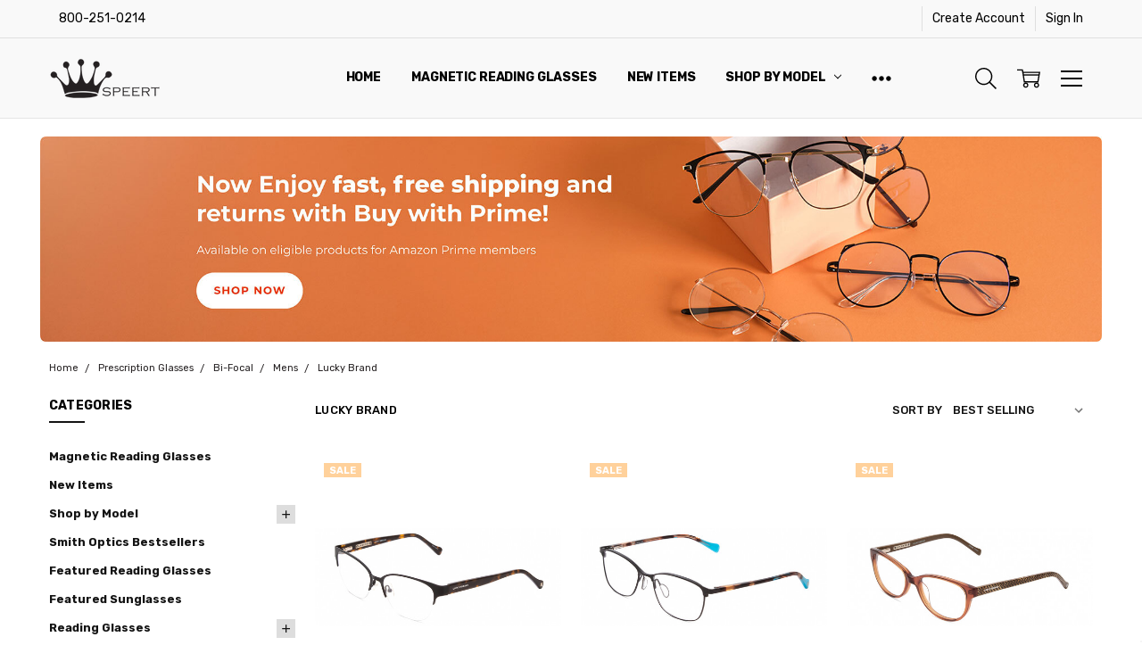

--- FILE ---
content_type: text/html; charset=utf-8
request_url: https://order.buywithprime.amazon.com/sr062bre29/widget-cart/w-5NdiRJwNvmag2TtPEQX4V0
body_size: 54
content:
<script nonce="c914f279a0376d06bbbc4d1fd3cec936" type="application/javascript">
  const cartEnabled = 'true';
  if (cartEnabled === 'true') {
    import('https://cdn.us-east-1.prod.moon.dubai.aws.dev/5BxYQVlPVti7/B97IdePSMNDH/1/rHSMjHXAIj/scripts/cart.bundle.js').then(() => {
      window.cartLib.initializeCart(
        'top_right',
        'o-9332e336-d34a-4568-b66c-5754a16fa850',
        'arn:aws:rudolph:us-east-1:158113192558:order-managers/thj28gvuzg',
        'Speert International',
        'https://amazon-omni-cdn.com/yrg7dzchqri/cthoo03xdf5b16/52409ea9-5edd-4d0d-823f-b552ccaa0727.jpeg',
        'Vector logo-02.png',
        'https://cdn.us-east-1.prod.moon.dubai.aws.dev/AoQtxP83g5K6/jjT7qv4oGvoy/1/amazon-ember.css',
        '',
        'true',
        'g0gk5ahn1c'
      );
    });
  }
</script>


--- FILE ---
content_type: text/html; charset=UTF-8
request_url: https://www.speert.com/search.php
body_size: 162
content:
<div>
</div>

<script>window.bodlEvents.product.emit('bodl_v1_keyword_search', { event_id: '1c06210d-a8e6-4081-b9ea-bbf785427325', search_keyword: '', channel_id: '1' });</script>

--- FILE ---
content_type: text/html; charset=utf-8
request_url: https://order.buywithprime.amazon.com/sr062bre29/cart-event-bus/w-5NdiRJwNvmag2TtPEQX4V0?ubid_ovr=fa5ffa9b-44e3-4878-863c-da603834566b
body_size: -65
content:
<!DOCTYPE html>
<html lang="en" color-scheme="light">
  <head>
    
    <meta charset="UTF-8"/>
    <meta name="robots" content="noindex">
    <meta http-equiv="X-UA-Compatible" content="IE=edge"/>
    <meta name="viewport" content="width=device-width, initial-scale=1.0"/>
    <meta name="widget-type" content="buyability">
    <title>Buy With Prime</title>
    <script nonce="582f43bfbafbd616af32007a5ef087b3" data-sf-feature="sf-host" type="application/json">
      {
        "clickStreamTenantArn": "arn:aws:irtysh:us-east-1:158113192558:tenant/0f40f7aa-de32-47b7-b54f-f2774cfc303e",
        "theme": "bwp",
        "skipPageLoadEmit": true
      }
    </script>
    <script nonce="582f43bfbafbd616af32007a5ef087b3">
      window.clickstream = window.clickstream || {};
      window.clickstream.createTracker = (applicationId) => {
        return Promise
          ? new Promise((resolve) => {
            const intervalId = setInterval(() => {
              if (window.clickstream.__createClickstream) {
                clearInterval(intervalId);
                resolve(window.clickstream.__createClickstream(applicationId));
              }
            }, 100);
          })
          : undefined;
      };
    </script>
    <script nonce="582f43bfbafbd616af32007a5ef087b3" id="clickstream-script" async src="/static/storefront-host/clickstream.f6759f7ec7dae1953b8a.js"></script>
    <script nonce="582f43bfbafbd616af32007a5ef087b3">
      document
        .getElementById('clickstream-script')
        .addEventListener('load', () => {
          window.clickstream.init('arn:aws:irtysh:us-east-1:158113192558:tenant/0f40f7aa-de32-47b7-b54f-f2774cfc303e');
        });
    </script>
    
    <script nonce="582f43bfbafbd616af32007a5ef087b3" defer src="https://cdn.us-east-1.prod.moon.dubai.aws.dev/5BxYQVlPVti7/B97IdePSMNDH/1/rHSMjHXAIj/scripts/event_bus.bundle.js" data-sf-preload></script>
    <script nonce="582f43bfbafbd616af32007a5ef087b3" id="amzn-style-data" type="application/json">
      {
        "buttonCornerRadius": "4",
        "buttonCornerType": "ROUND",
        "widgetLayout": "BUTTON_ONLY",
        "colorTheme": "LIGHT"
      }
    </script>
  </head>
  <body>
    <div id="no-op"></div>
  </body>
</html>


--- FILE ---
content_type: application/javascript; charset=UTF-8
request_url: https://www.sitejabber.com/js/v2/5dc972a34829c/widgets.js
body_size: 57535
content:
(function(root,factory){root.STJRV2=factory(root,root.document)})(typeof global!=="undefined"?global:typeof window!=="undefined"?window:this,function(window,document){"use strict";if(window.STJRV2)return window.STJRV2;var self={},scriptUrl=(function(){if(document.currentScript)
return document.currentScript.src;var ls,s,getSrc=function(ls,attr){var i,l=ls.length,nf,s;for(i=0;i<l;i++){s=null;if(ls[i].getAttribute.length!==undefined)s=ls[i].getAttribute(attr,2);if(!s)continue;nf=s;nf=nf.split("?")[0].split("/").pop();if(nf.match(/widget(\.min)?(\.[0-9]+)?\.js/))return s}};ls=document.getElementsByTagName("script");s=getSrc(ls,"src");if(!s){ls=document.getElementsByTagName("meta");s=getSrc(ls,"content")}
if(s)return s;return""})(),domain=scriptUrl.match(/^(https?:)?\/\/(staging\.|beta\.|dev\.|qa\.)?(www\.|biz\.)?(sitejabber|smartcustomer)\.com/)?scriptUrl.split("/")[2].replace("biz.",""):"www.sitejabber.com";if(domain=="sitejabber.com")domain="www.sitejabber.com";if(domain=="smartcustomer.com")domain="www.smartcustomer.com";var base="https://"+domain,prodBase='https://www.sitejabber.com',CDNBase='https://static.sitejabber.com',isAbsolute=base.indexOf("//www")>=0;var _loadingStyleSheet=!1,_hasLoadedStyleSheet=!1,WIDGET_NUMBER=0,cookieSent={},sj_responses={},sj_config={},sj_version_config={};self.isAbsolute=function(){return isAbsolute};self.getBase=function(){return base};self.getCDNBase=function(){return CDNBase};self.subBaseToCDN=function(str=base){return str===prodBase?CDNBase:str};self._getQueryString=function(key,val){var k,tmp=[];if(val===!0)val="1";else if(val===!1)val="0";if(val!==null){if(typeof val==="object"){for(k in val)if(val[k]!==null)tmp.push(self._getQueryString(key+"["+k+"]",val[k]));return tmp.join("")}else if(typeof val!=="function"&&typeof val!=="undefined")return encodeURIComponent(key)+"="+encodeURIComponent(val)+"&";else return""}else return""};self.getQueryString=function(productData,index){var ret="",key;for(key in productData)ret+=self._getQueryString(key+(typeof index=="number"?"["+index+"]":""),productData[key]);return ret};self.getConfig=function(){return sj_config};self.getVersionConfig=function(version){return sj_version_config?.[version]??null};self.getNextWidgetNumber=function(){return++WIDGET_NUMBER};self.getResponse=function(key){return sj_responses[key]};self.setConfig=function(cfg){if(typeof cfg!=="object"||cfg===null)return!1;sj_config=cfg;return!0};self.setVersionConfig=function(version,cfg){if(typeof cfg!=="object"||cfg===null)return!1;sj_version_config={...sj_version_config,[version]:{...cfg}};return!0};self.setResponse=function(key,response){sj_responses[key]=response;return this};self.jsonP=function(url,widgetNumber,callback,errorCallback){var script=document.createElement("script"),head=document.getElementsByTagName("head")[0];script.type="text/javascript";var srcUrl=url;try{srcUrl=new URL(srcUrl);srcUrl.searchParams.append("widget_version",2);srcUrl.searchParams.append("cache_version",'');srcUrl.searchParams.append("referrer_url",window.location.href)}catch(error){self.ErrorHandler(error)}
script.src=srcUrl;head.insertBefore(script,head.firstChild);if(errorCallback)
script.addEventListener("error",(res)=>{console.log(res);errorCallback()});if(callback)callback(script);return script};self.getParameterByName=function(urlParam,name){var url=!urlParam?urlParam:scriptUrl;name=name.replace(/[\[]/,"\\[").replace(/[\]]/,"\\]");var regex=new RegExp("[\\?&]"+name+"=([^&#]*)"),results=regex.exec(url);return results===null?"":decodeURIComponent(results[1].replace(/\+/g," "))};self.hasLoadedStyleSheet=function(){return _hasLoadedStyleSheet};self.getAttrObj=function(el){var options={},data,key;if(el){data=el.dataset;for(key in data)
options[key.split(/(?=[A-Z])/).join("_").toLowerCase()]=data[key]}
return options};self.isEventTrusted=function(event){let check=!0;if(!self.isMobileBrowser()&&event.isTrusted!==undefined)check=event.isTrusted;return check};self.isMobileBrowser=function(event){return/Android|webOS|iPhone|iPad|iPod|BlackBerry|IEMobile|Opera Mini/i.test(window.navigator.userAgent)};self.partInViewport=function(el){let x=el.getBoundingClientRect().left,y=el.getBoundingClientRect().top,ww=Math.max(document.documentElement.clientWidth,window.innerWidth||0),hw=Math.max(document.documentElement.clientHeight,window.innerHeight||0),w=el.clientWidth,h=el.clientHeight;return y<hw&&y+h>0&&x<ww&&x+w>0};self.markVoted=function(elsArr=[]){elsArr.forEach(function(el){var elm=el;var reviewId=elm.getAttribute("data-review");if(!reviewId){review=elm.getAttribute("data-review")}
var cookieName="helpfulvote-"+reviewId;var cookieValue=self.readCookie(cookieName);if(!cookieValue){cookieValue=self.readCookie(reviewId)}
if(!cookieValue){cookieValue=self.readCookie(elm.getAttribute("id"))}
if(RegExp("^(("+reviewId+")\\|(\\w+)\\|(\\d+)\\|(\\d+)\\|(\\d+))$").test(cookieValue)){var valueArr=cookieValue.split("|");el.dataset.vote_id=valueArr[2];if(valueArr[1]=="pos"||valueArr[1]=="neg"){elm.querySelector(".isHelpful").innerHTML=self.__("Thanks for your feedback!");elm.classList.add("active");if(valueArr[1]=="pos"){elm.querySelector(".js-helpful-button").classList.add("active")}else if(valueArr[1]=="neg"){elm.querySelector(".js-helpful-no-button").classList.add("active")}
var posVoteCounter=elm.querySelector(".js-pos-vote-count");var negVoteCounter=elm.querySelector(".js-neg-vote-count");posVoteCounter.innerText=valueArr[3];negVoteCounter.innerText=valueArr[4]}}})};self.__=function(string){let translations=window.STJR_TRANSLATIONS||{};try{Array.from(document.querySelectorAll(".js-stjr-additional-translations:not(.stjr-init)")).forEach((el)=>{el.classList.add("stjr-init");const translation=JSON.parse(el.innerText);translations={...translation,...translation}})}catch(error){console.log("Error parsing json translations");console.log(error)}
window.STJR_TRANSLATIONS=translations;return translations[string]||string};(self.createVoteCookies=function(name,reviewId,voteId,voteType,posVotes,negVotes,votedValue=1){var voteTypeAfter=parseInt(votedValue)!==0?voteType:"none";self.createCookie(name,reviewId+"|"+voteTypeAfter+"|"+voteId+"|"+posVotes+"|"+negVotes,30);self.setCookie(name.replace("-","."),reviewId+"|"+voteTypeAfter+"|"+voteId+"|"+posVotes+"|"+negVotes,30)}),(self.loadScript=function(url,callback){var tempBase=base,scriptElement=document.createElement("script"),r=!1;if(/dev\.biz\.sitejabber\.com/.test(location.origin)&&/\.js/.test(url))tempBase=location.origin;scriptElement.src=(self.isAbsolute()?CDNBase:tempBase)+url;scriptElement.type="text/javascript";scriptElement.crossOrigin="anonymous";scriptElement.onload=scriptElement.onreadystatechange=function(){if(!r&&(!this.readyState||this.readyState=="complete")){r=!0;if(callback)callback();}};document.getElementsByTagName("script")[0].appendChild(scriptElement)});self.loadStyleSheet=function(url){var linkElement=document.createElement("link");linkElement.href=url;linkElement.rel="stylesheet";linkElement.type="text/css";if(!url.startsWith('https://beta.sitejabber.com')){linkElement.crossOrigin="anonymous"}
document.getElementsByTagName("head")[0].appendChild(linkElement)};self.loadStyleSheets=function(url){if(!_loadingStyleSheet){_loadingStyleSheet=!0;var selectedWidgets="";if(/\?widgets=/.test(selectedWidgets)){self.loadStyleSheet(self.getBase()+"/css/v2/widget-styles.css"+selectedWidgets)}else{self.loadStyleSheet(url+"widget"+(self.isAbsolute()?".min.1637847212":"")+".css")}
var timer=setInterval(function(){if(!0){clearInterval(timer);timer=null;_hasLoadedStyleSheet=!0}},50)}};self.render=function(){if(!self.hasLoadedStyleSheet()||!sj_responses["response"+this._widgetNumber]){window.setTimeout(self.render.bind(this),500);return this}
if(sj_responses["response"+this._widgetNumber].loaded)return;var u=document.getElementById("stjr-widget"+this._widgetNumber);var t=document.querySelector("#"+this.id);if(t==null||u==null)return;sj_responses["response"+this._widgetNumber].loaded=!0;u.innerHTML=sj_responses["response"+this._widgetNumber].html;this.render();return this};self.renderNoProductsMessage=function(classSelector,_widgetNumber){var u=document.querySelector(classSelector);u.innerHTML=`<p class="stjr-util-para--empty">${self.__("Preview will appear once products are added.")}</p>`};self.setCookie=function(name,channel,days){if(!cookieSent[name]){var url=base+"/save-cookie?n="+name+"&v="+channel+"&e="+days+"&rnd="+Math.random(),xmlHttp=new XMLHttpRequest();xmlHttp.open("GET",url,!0);xmlHttp.withCredentials=!0;xmlHttp.send(null);cookieSent[name]=!0}};self.createCookie=function(name,value,days,domain){var dom=domain?"; domain="+domain:"",expires="";if(days){var date=new Date();date.setTime(date.getTime()+days*24*60*60*1000);expires="; expires="+date.toGMTString()}
document.cookie=name+"="+value+expires+dom+"; path=/"};self.readCookie=function(name){var nameEQ=name+"=",ca=document.cookie.split(";"),c,i;for(i=0;i<ca.length;i++){c=ca[i];while(c.charAt(0)==" ")c=c.substring(1,c.length);if(c.indexOf(nameEQ)==0)return c.substring(nameEQ.length,c.length);}
return null};self.makeMiniSlider=function(sliderContainer,prevBtn,nextBtn,callback=null){var currentPageIndex,pagesNeeded,carouselDirectionReverse=!1,currentPageOrder=1,backUp=sliderContainer.cloneNode(!0),children=backUp.children,minReviewWidth,reviewPageWidth,sliderContainerParent=null;resize();prevBtn.addEventListener("click",navLeft);nextBtn.addEventListener("click",navRight);function navLeft(){if(pagesNeeded===0||pagesNeeded===1)return;carouselDirectionReverse=!0;sliderContainer.classList.add("stjr-util-slider-container-transition");sliderContainer.style.left="100%";sliderContainerParent.style.justifyContent="flex-end"}
function navRight(){if(pagesNeeded===0||pagesNeeded===1)return;carouselDirectionReverse=!1;sliderContainer.classList.add("stjr-util-slider-container-transition");sliderContainer.style.left="-100%";sliderContainerParent.style.justifyContent="flex-start"}
function changeSlide(){var allEls=[];if(carouselDirectionReverse){allEls=Array.from(sliderContainer.querySelectorAll("[data-position]"));if(currentPageOrder==1)currentPageOrder=pagesNeeded;else currentPageOrder--}else{allEls=Array.from(sliderContainer.querySelectorAll("[data-position]"));if(currentPageOrder==pagesNeeded)currentPageOrder=1;else currentPageOrder++}
let order=1;if(carouselDirectionReverse){for(let i=currentPageOrder;i<=pagesNeeded&&i>0;i++){allEls[i-1].style.order=order;order++}
for(let i=1;i<currentPageOrder&&i>0;i++){allEls[i-1].style.order=order;order++}}
if(!carouselDirectionReverse){for(let i=currentPageOrder;i<=pagesNeeded;i++){sliderContainer.querySelector("[data-position='"+i+"']").style.order=order;order++}
for(let i=1;i<currentPageOrder;i++){sliderContainer.querySelector("[data-position='"+i+"']").style.order=order;order++}}
sliderContainer.classList.remove("stjr-util-slider-container-transition");sliderContainer.style.left="0";sliderContainer.style.justifyContent="flex-start"}
function resize(){window.removeEventListener("resize",resize);sliderContainerParent=sliderContainer.parentElement;sliderContainerParent.style.display="flex";sliderContainerParent.style.justifyContent="flex-start";var sliderContainerParentWrapper=sliderContainerParent.parentElement;var parentWidth=sliderContainerParent.offsetWidth>0?sliderContainerParent.offsetWidth:document.body.offsetWidth;var minReviewWidth=sliderContainer.children[0].offsetWidth>0?sliderContainer.children[0].offsetWidth:120;currentPageIndex=0;sliderContainer.style.left="0%";var srcReviews=children;reviewPageWidth=sliderContainer.offsetWidth>0?sliderContainer.offsetWidth:document.body.offsetWidth;console.log('reviewPageWidth',reviewPageWidth)
if(reviewPageWidth<minReviewWidth)minReviewWidth=reviewPageWidth;var reviewsPerPage=parseInt(parentWidth/minReviewWidth);pagesNeeded=Math.ceil(srcReviews.length/reviewsPerPage);if(pagesNeeded===0||pagesNeeded===1){prevBtn.style.display="none";nextBtn.style.display="none"}else{prevBtn.style.display="flex";nextBtn.style.display="flex"}
parentWidth=sliderContainerParent.offsetWidth>0?sliderContainerParent.offsetWidth:document.body.offsetWidth;currentPageIndex=0;var pagesHtml="";var reviewIndex=0;sliderContainer.innerHTML="";console.log('reviewsPerPage',reviewsPerPage)
for(var pageIndex=0;pageIndex<pagesNeeded;pageIndex++){pagesHtml+=`<div class="stjr-util-slider__item-wrapper" data-position="${pageIndex + 1}" style="width:${parentWidth}px;order:${pageIndex + 1}; ${children.length < reviewsPerPage && pageIndex == 0 ? "justify-content:start;" : ""}">`;var reviewCount=0;var duplicateCount=0;while(reviewCount<reviewsPerPage){if(children[reviewIndex]){pagesHtml+=children[reviewIndex].outerHTML}else if(pageIndex>0){if(children[duplicateCount])pagesHtml+=children[duplicateCount].outerHTML;else{duplicateCount=0;pagesHtml+=children[duplicateCount].outerHTML}
duplicateCount++}
reviewCount++;reviewIndex++}
pagesHtml+=`</div>`}
sliderContainer.innerHTML=pagesHtml;var maxHeight=-1;sliderContainer.style.minHeight="800px";sliderContainer.style.position="relative";sliderContainer.style.display="flex";for(var el of sliderContainer.children)maxHeight=maxHeight>el.offsetHeight?maxHeight:el.offsetHeight;sliderContainer.dataset.initHeight=maxHeight+0;sliderContainer.style.minHeight=(maxHeight>0?maxHeight:100)+0+"px";sliderContainer.addEventListener("transitionend",()=>{changeSlide()});window.addEventListener("resize",resize);sliderContainerParentWrapper.style.opacity=1;if(callback)callback();}};self.maxZIndex=function(){return[...document.querySelectorAll("body *")].map((elt)=>parseFloat(getComputedStyle(elt).zIndex)).reduce((z,highest=Number.MIN_SAFE_INTEGER)=>(isNaN(z)||z<highest?highest:z))};self.ErrorHandler=function(res){if(typeof res==="object"&&res.status&&res.status=="error"){var resDataArr=[];for(var itemName in res){if(itemName!=="code"&&itemName!=="message"&&itemName!=="status"){resDataArr.push(JSON.stringify(res[itemName]))}}
console.log(`%cSitejabber widgets | ${res.code} | ${res.message ? res.message : "Error"} ${resDataArr.length > 0 ? "| " + resDataArr.join(" | ") : ""}`,"color:#ef6a23")}else{console.log(`%cSitejabber widgets | ${res}`,"color:#ef6a23")}
var evnt=new Event("STJRV2.ErrorHandler");document.querySelector("body").dispatchEvent(evnt)};self.consolidateOnPageProductMicroData=function(){var schemaJsonStructure=document.querySelector("#stjr-product-schema-json");if(!schemaJsonStructure){return}
var onPageProductSchema=document.querySelector('[itemtype$="schema.org/Product"]');var schemaJsonData=null;var schemaJsonStr=schemaJsonStructure.innerText.replace(/(\r\n|\n|\r|\t)/gm," ");try{schemaJsonData=JSON.parse(schemaJsonStr)}catch(e){console.log("Error parsing json schema")}
var itemTypes={author:"https://schema.org/Person",aggregateRating:"https://schema.org/AggregateRating",offers:"https://schema.org/Offer",review:"https://schema.org/Review",reviewRating:"https://schema.org/Rating",};if(!schemaJsonStructure||!onPageProductSchema||!schemaJsonData){return}
function updateMicroDataProperty(propertyObject,parentPropEl=null){for(var key in propertyObject){var propertyName=key;var property=propertyObject[propertyName];var microDataField=null;var similarMicroDataFields=parentPropEl.querySelectorAll(`[itemprop="${propertyName}"]`);if(similarMicroDataFields.length>0){Array.from(similarMicroDataFields).forEach((el,i)=>{if(el.parentElement.closest("[itemscope]")==parentPropEl){microDataField=el}})}
if(propertyName.indexOf("@")!==0){if(typeof property=="object"){if(!Array.isArray(property)){if(!microDataField){if(parentPropEl){parentPropEl.insertAdjacentHTML("beforeend",`<div style="display:hidden;" itemprop="${propertyName}" itemscope itemtype="${itemTypes[propertyName] ? itemTypes[propertyName] : "https://schema.org/" + propertyName}"></div>`)}else{parentPropEl.insertAdjacentHTML("beforeend",`<div itemprop="${propertyName}"></div>`)}}else{}}
if(Array.isArray(property)){if(parentPropEl){Array.from(property).forEach(function(val){parentPropEl.insertAdjacentHTML("beforeend",`<meta itemprop="${propertyName}" content="${self.htmlEntities(val)}"/>`)})}}else{updateMicroDataProperty(property,document.querySelector(`[itemprop="${propertyName}"]`))}}
if(typeof property=="string"){if(parentPropEl){if(microDataField){microDataField.setAttribute("content",property)}else{parentPropEl.insertAdjacentHTML("beforeend",`<meta itemprop="${propertyName}" content="${self.htmlEntities(property)}"/>`)}}}}}}
updateMicroDataProperty(schemaJsonData,onPageProductSchema);var ItemConditionMeta=onPageProductSchema.querySelector('[itemtype="http://schema.org/OfferItemCondition"]');if(ItemConditionMeta&&ItemConditionMeta.content&&!/DamagedCondition|NewCondition|RefurbishedCondition|UsedCondition/.test(ItemConditionMeta.content)){ItemConditionMeta.content="NewCondition"}
schemaJsonStructure.remove()};self.consolidateOnPageJsonSchema=function(){var schemaJsonStructure=document.querySelector("#stjr-product-schema-json");if(!schemaJsonStructure){return}
var onPageProductSchemas=document.querySelectorAll('script:not(#stjr-product-schema-json)[type="application/ld+json"]');var schemaJsonData=null;var isConsolidated=!1;var schemaJsonStr=schemaJsonStructure.innerText.replace(/(\r\n|\n|\r|\t)/gm," ");try{schemaJsonData=JSON.parse(schemaJsonStr)}catch(e){console.log("Error parsing json schema")}
if(!schemaJsonData){return}
Array.from(onPageProductSchemas).forEach((el)=>{updateJsonSchema(el,schemaJsonData)});function updateJsonSchema(schemaEl,schemaJsonData){var el=schemaEl;var jsonData=null;var jsonStr=el.innerText.replace(/(\r\n|\n|\r|\t)/gm," ");var productProperty=null;try{jsonData=JSON.parse(jsonStr)}catch(e){console.log("Error parsing json schema")}
if(jsonData&&jsonData["@context"]&&/schema\.org$|schema\.org\/$/.test(jsonData["@context"])&&jsonData["@graph"]&&Array.isArray(jsonData["@graph"])){Array.from(jsonData["@graph"]).forEach((graph,idx)=>{if(graph&&graph["@type"]&&graph["@type"]=="Product"){if(!productProperty){productProperty=graph}else{jsonData["@graph"][idx]=null}}});jsonData["@graph"]=jsonData["@graph"].filter((graph)=>!!graph)}
if(jsonData&&jsonData["@context"]&&/schema\.org$|schema\.org\/$/.test(jsonData["@context"])&&jsonData["@type"]&&jsonData["@type"]=="Product"){productProperty=jsonData}
if(productProperty){if(schemaJsonData.review){productProperty.review=schemaJsonData.review}
if(schemaJsonData.aggregateRating){productProperty.aggregateRating=schemaJsonData.aggregateRating}
if(schemaJsonData.description){productProperty.description=schemaJsonData.description}
if(productProperty&&productProperty.offers&&productProperty.offers.itemCondition){productProperty.offers.itemCondition="NewCondition"}
el.innerText=JSON.stringify(jsonData);isConsolidated=!0}}
if(isConsolidated){schemaJsonStructure.remove()}};self.consolidateOnPageOrganizationJsonSchema=function(){var schemaJsonStructures=document.querySelectorAll('#stjr-organization-schema-json');if(!schemaJsonStructures?.length){return}
var schemaJsonStructure=schemaJsonStructures[0];schemaJsonStructures.forEach((el,i)=>{if(i){el.remove()}});var onPageOrgSchemas=document.querySelectorAll('script:not(#stjr-organization-schema-json)[type="application/ld+json"]');var schemaJsonData=null;var isConsolidated=!1;var schemaJsonStr=schemaJsonStructure.innerText.replace(/(\r\n|\n|\r|\t)/gm," ");try{schemaJsonData=JSON.parse(schemaJsonStr)}catch(e){console.log("Error parsing json schema")}
if(!schemaJsonData){return}
Array.from(onPageOrgSchemas).forEach((el)=>{updateJsonSchema(el,schemaJsonData)});function updateJsonSchema(schemaEl,schemaJsonData){var el=schemaEl;var jsonData=null;var jsonStr=el.innerText.replace(/(\r\n|\n|\r|\t)/gm," ");var organizationProperty=null;try{jsonData=JSON.parse(jsonStr)}catch(e){console.log("Error parsing json schema")}
if(jsonData&&jsonData["@context"]&&/schema\.org$|schema\.org\/$/.test(jsonData["@context"])&&jsonData["@graph"]&&Array.isArray(jsonData["@graph"])){Array.from(jsonData["@graph"]).forEach((graph,idx)=>{if(graph&&graph["@type"]&&graph["@type"]=="Organization"){if(!organizationProperty){organizationProperty=graph}else{jsonData["@graph"][idx]=null}}});jsonData["@graph"]=jsonData["@graph"].filter((graph)=>!!graph)}
if(jsonData&&jsonData["@context"]&&/schema\.org$|schema\.org\/$/.test(jsonData["@context"])&&jsonData["@type"]&&jsonData["@type"]=="Organization"){organizationProperty=jsonData}
if(organizationProperty){if(schemaJsonData.review){organizationProperty.review=schemaJsonData.review}
if(schemaJsonData.aggregateRating){organizationProperty.aggregateRating=schemaJsonData.aggregateRating}
el.innerText=JSON.stringify(jsonData);isConsolidated=!0}}
if(isConsolidated){schemaJsonStructure.remove()}};self.htmlEntities=function(str){return String(str).replace(/&/g,"&amp;").replace(/</g,"&lt;").replace(/>/g,"&gt;").replace(/"/g,"&quot;")};self.widgetViewRegister=function(displayUrl="speert.com",widgetName="instant_feedback",queryParams={}){var url=self.getBase()+"/widget-view-register/"+displayUrl+"/"+widgetName;var params=queryParams;params.page_url=window.location.href;var viewMatrix=null;var displayConfirmed=0;if(widgetName=="instant_feedback"){var tempEl=document.querySelector(".stjr-review-checkout-widget");if(tempEl){viewMatrix=tempEl.getBoundingClientRect();displayConfirmed=viewMatrix.width&&viewMatrix.height?!0:!1}}
params.view_matrix=viewMatrix?JSON.stringify(viewMatrix):null;params.display_confirmed=displayConfirmed;var query=self.getQueryString(Object.assign({},params),null);self.jsonP(url+"?"+query)};self.sendMessageToParent=function(message,targetOrigin="*"){if(window.location.hash.includes("stjr-widget-debug")&&window.opener&&!window.opener.closed){try{window.opener.postMessage({...message,sender:'stjr-widget'},targetOrigin)}catch(error){self.ErrorHandler("Failed to send message to opener: "+error.message)}}};self.onMessageFromParent=function(callback){window.addEventListener("message",function(event){if(typeof callback==="function"){callback(event.data,event.origin,event.source)}})};const getDomElements=(el)=>{if(!el)return null;let elements=[];if(typeof el==='string'){elements=document.querySelectorAll(el)}else if(el.style){elements=[el]}
return elements.length?elements:null};self.setInert=(el,inertValue=!0)=>{const elements=getDomElements(el);if(!elements)return;elements.forEach(element=>{element.inert=inertValue})}
const applyDisplayAndInert=(el,display,inertValue)=>{const elements=getDomElements(el);if(!elements)return;elements.forEach(element=>{if(element&&element.style){element.style.display=display;if(inertValue!==null){element.inert=inertValue}}})};self.hideByStyleDisplay=(el,{display='none',setInert=!0}={})=>{applyDisplayAndInert(el,display,setInert?!0:null)};self.showByStyleDisplay=(el,{display='block',setInert=!0}={})=>{applyDisplayAndInert(el,display,setInert?!1:null)};if(!self.hasLoadedStyleSheet())self.loadStyleSheets((self.isAbsolute()?CDNBase:base)+"/css/");return self});STJRV2.ReviewsWidget=(function(){return this})();if(window.STJR){STJR.setConfig=function(args){STJRV2.setConfig(args)}}else{window.STJR={};STJR.setConfig=function(args){STJRV2.setConfig(args)}}
if((window?.Shopify?.Checkout?.step=='thank_you'||/thank_you/.test(location.href)||window?.Shopify?.Checkout?.isOrderStatusPage)&&!document.querySelector(".stjr-instant-feedback")){STJRV2.widgetViewRegister("speert.com","no_instant_feedback")}
var event=new Event("STJRV2.loaded");STJRV2.sendMessageToParent({type:"widget-script-loaded"});document.querySelector("body").dispatchEvent(event);(function(root,factory){root.SJTRUtils=factory(root,root.document)})(typeof global!=='undefined'?global:typeof window!=='undefined'?window:this,(function(window,document){'use strict';if(window.SJTRUtils)
return window.SJTRUtils;var gActiveAnimation;var gCallbackHalf;var self={};Math.easeInOutCubic=function(t,b,c,d){if((t/=d/2)<1)
return c/2*t*t*t+b;return c/2*((t-=2)*t*t+2)+b};self.stop=function(){gActiveAnimation=!1};self.scrollTo=function(params){var element=typeof params.element!=='undefined'?params.element:window;var to=params.to;var duration=typeof params.duration!=='undefined'?params.duration:1000;var callback=typeof params.callback!=='undefined'?params.callback:null;var easing=typeof params.easing!=='undefined'?params.easing:Math.easeInOutCubic;var start=typeof params.start!=='undefined'?params.start:(window.pageYOffset||document.documentElement.scrollTop)-(document.documentElement.clientTop||0);var change=to-start;var currentTime=0;var increment=16;gActiveAnimation=!0;gCallbackHalf=!1;var animateScroll=function(){if(gActiveAnimation){currentTime+=increment;element.scrollTo(0,easing(currentTime,start,change,duration));if(currentTime<duration){if(currentTime<(duration/2)&&callback)
if(!gCallbackHalf){gCallbackHalf=!0;callback(!0)}
setTimeout(animateScroll,increment)}else if(callback)
callback(!1);}else if(currentTime<duration&&callback)
callback(!1);};animateScroll()};self.scrollToElement=function(element,callback,_height){if(element.offsetHeight==0)return;var mh=Math.max(document.documentElement.clientHeight,window.innerHeight||0);var h=0;if(_height)
h=_height;var offsetTop=0;element.style.scrollBehavior='smooth';element.scrollTo(0,0);while(element){offsetTop+=element.offsetTop;element=element.offsetParent}
self.scrollTo({to:offsetTop+h,callback:callback})};self.convertToPlainText=function(html){var tempDivEl=document.createElement("div");tempDivEl.innerHTML=html;return tempDivEl.textContent||tempDivEl.innerText||""}
self.getParam=function(name,url=window.location.href){name=name.replace(/[\[\]]/g,'\\$&');var regex=new RegExp('[?&]'+name+'(=([^&#]*)|&|#|$)'),results=regex.exec(url);if(!results)return null;if(!results[2])return'';return decodeURIComponent(results[2].replace(/\+/g,' '))}
return self}));STJRV2.Tracking=(function(){var done=!1;return{trackConversionOrder:function(){function extractDomain(url){var domain;if(url.indexOf("://")>-1)domain=url.split("/")[2];else domain=url.split("/")[0];domain=domain.split(":")[0];return domain}
var SjFbPixelId=STJRV2.getParameterByName(window.location,"SjFbPixelId");if(SjFbPixelId)STJRV2.createCookie("SjFbPixelId",SjFbPixelId,30);if((typeof sitejabberTrackConversionData==="undefined"&&(typeof Shopify==="undefined"||typeof Shopify.checkout==="undefined"))||done)return;var appKey,orderId,params=null,currency="",total="";if(typeof Shopify!=="undefined"){appKey=STJRV2.getParameterByName(null,"app_key");orderId=Shopify.checkout.order_id;currency=Shopify.checkout.currency;total=Shopify.checkout.total_price}else if(typeof sitejabberTrackConversionData!=="undefined"){appKey=sitejabberTrackConversionData.appKey;orderId=sitejabberTrackConversionData.orderId;currency=sitejabberTrackConversionData.currency?sitejabberTrackConversionData.currency:"";total=sitejabberTrackConversionData.total?sitejabberTrackConversionData.total:"";params="";params+="currency="+currency+"&";params+="subtotal="+(sitejabberTrackConversionData.subtotal?sitejabberTrackConversionData.subtotal:"")+"&";params+="taxes="+(sitejabberTrackConversionData.taxes?sitejabberTrackConversionData.taxes:"")+"&";params+="total="+total+"&";params=params.substring(0,params.length-1)}
if(appKey&&orderId){var domain=window.location.hostname.match(/biz\.sitejabber\.com/)?window.location.hostname:scriptUrl.match(/biz\.sitejabber\.com/)?extractDomain(scriptUrl):"biz.sitejabber.com",base="https://"+domain,url=base+"/save-store-sale/"+appKey+"/"+orderId+"/"+Math.ceil(Math.random()*1000000),xmlHttp=new XMLHttpRequest();xmlHttp.open("POST",url,!0);xmlHttp.withCredentials=!0;xmlHttp.setRequestHeader("Content-type","application/x-www-form-urlencoded");xmlHttp.send(params);SjFbPixelId=STJRV2.readCookie("SjFbPixelId");if(SjFbPixelId){var oImg=document.createElement("img");oImg.setAttribute("src","https://www.facebook.com/tr?id="+SjFbPixelId+"&ev=Purchase&cd[value]="+total+"&cd[currency]="+currency+"&noscript=1");oImg.setAttribute("height","1");oImg.setAttribute("width","1");oImg.setAttribute("style","display:none");document.body.appendChild(oImg)}
done=!0}},}})();if(typeof STJR!=="undefined"){if(typeof STJRV2.Tracking=="function"){new STJRV2.Tracking().trackConversionOrder()}
if(typeof STJRV2.Tracking=="object"){STJRV2.Tracking.trackConversionOrder()}}
STJRV2.ReviewWindowWidget=(function(){var that,widgetInitClassName="stjr-review-window",widgetName="ReviewWindowWidget",widgetInitRoutePath="widget-review-window",options={},query="",id=widgetName,timer,widgetNumber,additionalOptions,widgetClassSelector=null,isPreviewMode=!1,star=0,isAbsolute=null;that=this;var init=function(opts){widgetNumber=STJRV2.getNextWidgetNumber();var url=`${STJRV2.subBaseToCDN()}/${widgetInitRoutePath}/speert.com/${widgetNumber}`;var otherOptions=STJRV2.getConfig();id="stjr-widget"+widgetNumber;options=Object.assign({},otherOptions,opts);isPreviewMode=typeof options.test!="undefined"?options.test:!1;widgetClassSelector="."+widgetName;query=STJRV2.getQueryString(Object.assign({},options),null);var initErrorCallback=null;STJRV2.ReviewsWidget["receiveCallback_"+widgetNumber]=function(resp){STJRV2.setResponse("response"+resp.callback,resp)};STJRV2.setResponse("response"+widgetNumber,null);STJRV2.jsonP(url+"?"+query,widgetNumber,function(script){render(widgetNumber)},initErrorCallback);var backDrop=document.getElementById("reviewWindowWidgetBackDropInner");var bodyContainer=document.getElementsByTagName("body")[0];var maxZIndex=STJRV2.maxZIndex();maxZIndex=maxZIndex?parseInt(maxZIndex)+5:5;if(backDrop==null){backDrop=document.createElement("div");backDrop.id="reviewWindowWidgetBackDropInner";bodyContainer.appendChild(backDrop);document.getElementById("reviewWindowWidgetBackDropInner").innerHTML='<div class="stjr-review-window-widget-loading-backdrop js-stjr-review-window-widget-loading-backdrop" style="z-index:'+maxZIndex+';"><span class="stjr-work-indicator js-loading"></span></div>';bodyContainer.classList.add("stjr-body__review-window-widget--active");document.querySelector(".js-stjr-review-window-widget-loading-backdrop").addEventListener("click",toggleWindow)}
var cont=document.querySelector(widgetClassSelector);if(cont==null){cont=document.createElement("div");cont.classList.add(widgetName);cont.style.position="relative";cont.style.zIndex=maxZIndex+3;document.getElementsByTagName("body")[0].appendChild(cont);cont=document.querySelector(widgetClassSelector)}
bodyContainer.classList.add("stjr-body__review-window-widget--active");fadeIn(document.querySelector(".js-stjr-review-window-widget-loading-backdrop"),null,!1,"flex");document.querySelector(widgetClassSelector).innerHTML='<div class="stjr-review-window-widget-main-container js-stjr-review-window-widget-main-container" style="z-index:'+(maxZIndex+5)+'; position:relative;"></div>'};var render=function(){var sj_responses=STJRV2.getResponse("response"+widgetNumber);if(!STJRV2.hasLoadedStyleSheet()||!sj_responses){window.setTimeout(render.bind(this,widgetNumber),500);return}
if(sj_responses.loaded)return;sj_responses.loaded=!0;STJRV2.setResponse("response"+widgetNumber,sj_responses);var element=document.querySelector(widgetClassSelector);if(!element){return}
element.innerHTML=sj_responses.html;var windowWidget=element;var maxZIndex=STJRV2.maxZIndex();windowWidget.style.display="none";windowWidget.zIndex=maxZIndex?parseInt(maxZIndex)+10:10;fadeIn(windowWidget);var miniCarousel=document.querySelector(widgetClassSelector+" .js-stjr-review-window-widget__window__inner-window__review-content__photos-carousel");document.querySelector(".js-stjr-review-window-widget__window__ctrl-btn--close").addEventListener("click",toggleWindow);initHeroSlider();if(miniCarousel){var prevBtn=miniCarousel.querySelector(".js-stjr-review-window-widget__window__inner-window__review-content__photos-carousel__btn__prev");var nextBtn=miniCarousel.querySelector(".js-stjr-review-window-widget__window__inner-window__review-content__photos-carousel__btn__next");var sliderContainer=miniCarousel.querySelector(".js-stjr-review-window-widget__window__inner-window__review-content__photos-carousel__slider__container");setTimeout(()=>{STJRV2.makeMiniSlider(sliderContainer,prevBtn,nextBtn,()=>{var photosContainers=document.querySelectorAll(".stjr-review-window-widget__window__inner-window__review-content__photos-carousel__photo");var photosContainersParent=document.querySelector(".js-stjr-review-window-widget__window__inner-window__review-content__photos-carousel");photosContainers.forEach((el)=>{el.addEventListener("click",function(ev){ev.preventDefault();ev.stopPropagation();var thisEl=ev.target;var parent=thisEl;if(!parent.classList.contains("stjr-review-window-widget__window__inner-window__review-content__photos-carousel__photo")){parent=thisEl.closest(".stjr-review-window-widget__window__inner-window__review-content__photos-carousel__photo")}
var reviewIdsArr=[...photosContainers].map((el)=>{return el.getAttribute("data-review-id")});var reviewId=parent.getAttribute("data-review-id");var type=parent.getAttribute("data-type");var productReviewId=parent.getAttribute("data-product-review-id");var productId=parent.getAttribute("data-product-id");fadeOut(windowWidget,null,null,"none",()=>{STJRV2.ReviewWindowWidget.set({id:"reviewWindowWidget",url:options.url,test:options.test,review_ids:reviewIdsArr.join("|"),review_id:reviewId,product_review_id:productReviewId,product_id:productId,type:type})})})});photosContainersParent.style.opacity=1})},3000)}
var helpfulRows=document.querySelectorAll(widgetClassSelector+" .js-helpful-button");for(var i=0;i<helpfulRows.length;i++){helpfulVote(helpfulRows[i])}
var helpfulRowsNo=document.querySelectorAll(widgetClassSelector+" .js-helpful-no-button");for(var i=0;i<helpfulRows.length;i++){helpfulVoteNo(helpfulRowsNo[i])}
STJRV2.markVoted(Array.from(document.querySelectorAll(widgetClassSelector+" .stjr-review-helpful")));STJRV2.sendMessageToParent({type:"widget-loaded",name:"stjr-review-window",widgetClass:"stjr-review-window",widgetNumber:widgetNumber})};var toggleWindow=function(){var bodyContainer=document.getElementsByTagName("body")[0];var windowWidget=document.querySelector(widgetClassSelector+" .js-stjr-review-window-widget");bodyContainer.classList.remove("stjr-body__review-window-widget--active");fadeOut(document.querySelector(".js-stjr-review-window-widget-loading-backdrop"));if(windowWidget)fadeOut(windowWidget);};var loadReviews=function(page,first){that=this;page=page;STJRV2.ReviewsWidget["reviewsCallback_"+page]=function(resp){sj_responses=resp;renderReviews(first)};var url=STJRV2.subBaseToCDN()+"/widget-review-window-list/speert.com/"+page;var adds=additionalOptions;if(filterRating!=undefined&&filterRating!="")adds+="&filter_rating="+filterRating;if(sortRating!=undefined&&sortRating!="")adds+="&sort_by="+sortRating;if(searchKeywordText!=undefined&&searchKeywordText!="")adds+="&search_keyword="+searchKeywordText;if(adds!="")url+="?"+adds.substr(1);STJRV2.jsonP(url,function(script){scriptElement=script})};var renderReviews=function(first){var sj_responses=STJRV2.getResponse("productReviewPage"+page);if(typeof sj_responses!="object")return;var reviewList=document.querySelector(widgetClassSelector+" .stjr-reviews-list-container");if(reviewList!=undefined){if(sj_responses.empty){reviewListEmpty=!0}else{function setReviewList(reviewList){reviewList.innerHTML=sj_responses.html;var links=document.querySelectorAll(widgetClassSelector+" .stjr-reviews-list-container .stjr-review-page-pagination__link, "+widgetClassSelector+" .stjr-reviews-list-container .stjr-review-page-pagination__next .stjr-review-page-pagination__link, "+widgetClassSelector+" .stjr-reviews-list-container .stjr-review-page-pagination__previous .stjr-review-page-pagination__link");for(var i=0;i<links.length;i++)links[i].addEventListener("click",pageClick);var link=document.querySelector(widgetClassSelector+" .stjr-product-review-button-see-all-reviews");link.addEventListener("click",clearFilterClick);var helpfulRows=document.querySelectorAll(widgetClassSelector+" .stjr-reviews-list-container .stjr-review-helpful .js-helpful-button");for(var i=0;i<helpfulRows.length;i++){helpfulVote(helpfulRows[i])}
var helpfulRowsNo=document.querySelectorAll(widgetClassSelector+" .stjr-reviews-list-container .stjr-review-helpful .js-helpful-no-button");for(var i=0;i<helpfulRows.length;i++){helpfulVoteNo(helpfulRowsNo[i])}
if(lightbox)lightbox.load();}
if(!first)
SJTRUtils.scrollToElement(reviewList,function(half){if(!half)return;setReviewList(reviewList)},-120);else setReviewList(reviewList)}}};var helpfulVote=function(element){element.addEventListener("click",helpfulVoteClick)};var helpfulVoteNo=function(element){element.addEventListener("click",helpfulVoteNoClick)};var helpfulVoteClick=function(e){var parent=e.target.closest("[data-url]");if(parent.querySelector(".js-loading").classList.contains("active"))return;var btn=parent.querySelector(".js-helpful-button");var noBtn=parent.querySelector(".js-helpful-no-button");var voteNum=btn.classList.contains("active")?0:1;var voteIdStr=parent.dataset.vote_id?"&vote_id="+parent.dataset.vote_id:"";if(btn.classList.contains("active")){parent.classList.remove("active");btn.classList.remove("active");parent.querySelector(".isHelpful").innerHTML=STJRV2.__("Was this review helpful?")}else{parent.classList.add("active");btn.classList.add("active");parent.querySelector(".isHelpful").innerHTML=STJRV2.__("Thanks for your feedback!")}
var el=parent;var url=el.getAttribute("data-url")+"/p?"+voteIdStr;var objectId=el.getAttribute("data-object");var typeId=el.getAttribute("data-type");var name=el.getAttribute("id");var value=STJRV2.readCookie(name);var posVoteCounter=parent.querySelector(".js-pos-vote-count");var negVoteCounter=parent.querySelector(".js-neg-vote-count");var posVotes=parseInt(posVoteCounter.innerText?posVoteCounter.innerText:0)+(voteNum?1:-1);var negVotes=parseInt(negVoteCounter.innerText?negVoteCounter.innerText:0)-(noBtn.classList.contains("active")?voteNum:0);posVoteCounter.innerText=posVotes;negVoteCounter.innerText=negVotes;noBtn.classList.remove("active");if(isPreviewMode)return;if(!value||!RegExp("^(("+objectId+")\\|(pos)\\|(\\d+)\\|("+posVoteCounter+")\\|("+negVoteCounter+"))$").test(value)){parent.querySelector(".js-loading").classList.add("active");STJRV2.ReviewsWidget["voteCallback_"+objectId]=function(resp){parent.dataset.vote_id=resp.vote_id;STJRV2.createVoteCookies(name,objectId,resp.vote_id,"pos",posVotes,negVotes,voteNum);parent.querySelector(".js-loading").classList.remove("active")};STJRV2.jsonP(url,function(script){scriptElement=script})}else{parent.querySelector(".isHelpful").innerHTML=STJRV2.__("Thanks for your feedback!")}};var helpfulVoteNoClick=function(e){var parent=e.target.closest("[data-url]");if(parent.querySelector(".js-loading").classList.contains("active"))return;var btn=parent.querySelector(".js-helpful-no-button");var yesBtn=parent.querySelector(".js-helpful-button");var voteNum=btn.classList.contains("active")?0:-1;var voteIdStr=parent.dataset.vote_id?"&vote_id="+parent.dataset.vote_id:"";if(btn.classList.contains("active")){parent.classList.remove("active");btn.classList.remove("active");parent.querySelector(".isHelpful").innerHTML=STJRV2.__("Was this review helpful?")}else{parent.classList.add("active");btn.classList.add("active");parent.querySelector(".isHelpful").innerHTML=STJRV2.__("Thanks for your feedback!")}
var el=parent;var url=el.getAttribute("data-url")+"/n?"+voteIdStr;var objectId=el.getAttribute("data-object");var typeId=el.getAttribute("data-type");var name=el.getAttribute("id");var value=STJRV2.readCookie(name);var posVoteCounter=parent.querySelector(".js-pos-vote-count");var negVoteCounter=parent.querySelector(".js-neg-vote-count");var posVotes=parseInt(posVoteCounter.innerText?posVoteCounter.innerText:0)+(yesBtn.classList.contains("active")?voteNum:0);var negVotes=parseInt(negVoteCounter.innerText?negVoteCounter.innerText:0)+(voteNum<0?1:-1);posVoteCounter.innerText=posVotes;negVoteCounter.innerText=negVotes;yesBtn.classList.remove("active");if(isPreviewMode)return;if(isPreviewMode)return;if(!value||!RegExp("^(("+objectId+")\\|(neg)\\|(\\d+)\\|("+posVoteCounter+")\\|("+negVoteCounter+"))$").test(value)){parent.querySelector(".js-loading").classList.add("active");STJRV2.ReviewsWidget["voteCallback_"+objectId]=function(resp){parent.dataset.vote_id=resp.vote_id;STJRV2.createVoteCookies(name,objectId,resp.vote_id,"neg",posVotes,negVotes,voteNum);parent.querySelector(".js-loading").classList.remove("active")};STJRV2.jsonP(url,function(script){scriptElement=script})}else{parent.querySelector(".isHelpful").innerHTML=STJRV2.__("Thanks for your feedback!")}};var initHeroSlider=function(container,prevBtn,nextBtn){var container=document.querySelector(widgetClassSelector+" .js-stjr-review-window-widget__window__inner-window__hero-img");var images=[];if(container){images=container.querySelectorAll(".js-stjr-review-window-widget__window__inner-window__hero-img__img")}
var prevBtn=document.querySelector(".js-stjr-review-window-widget__window__ctrl-btn--prev");var nextBtn=document.querySelector(".js-stjr-review-window-widget__window__ctrl-btn--next");if(nextBtn)
nextBtn.addEventListener("click",(ev)=>{var activeImages=container.querySelector(".js-stjr-review-window-widget__window__inner-window__hero-img__img.active");activeImages.classList.remove("active");if(activeImages.nextElementSibling){activeImages.nextElementSibling.classList.add("active")}else if(images[0]){images[0].classList.add("active")}});if(prevBtn)
prevBtn.addEventListener("click",(ev)=>{var activeImages=container.querySelector(".js-stjr-review-window-widget__window__inner-window__hero-img__img.active");activeImages.classList.remove("active");if(activeImages.previousElementSibling){activeImages.previousElementSibling.classList.add("active")}else if(images[images.length-1]){images[images.length-1].classList.add("active")}})};var fadeIn=function(el,classStr,addClass,display){if(el.style.display===display||el.style.display==="block"){return}
el.style.opacity=0;if(classStr){if(addClass){el.classList.add(classStr)}else{el.classList.remove(classStr)}}else{if(el.style.display!==display&&!el.style.display!=="block")el.style.display=display||"block"}(function fade(){var val=parseFloat(el.style.opacity);if(!((val+=0.1)>1)){el.style.opacity=val;requestAnimationFrame(fade)}})()};var fadeOut=function(el,classStr,addClass,display,callback){el.style.opacity=1;(function fade(){if((el.style.opacity-=0.1)<0){if(classStr){if(addClass){el.classList.add(classStr)}else{el.classList.remove(classStr)}}else{el.style.display=display||"none"}
if(callback)callback();}else{requestAnimationFrame(fade)}})()};return{reset:function(element){element.innerHTML="";element.classList.remove("stjr-init");const regex=new RegExp(/stjr-callback-\d/,"g");if(element.className.match(regex))element.className=element.className.replace(regex,"");timer=setInterval(init,1000)},set:function(options){init(options)},}})();STJRV2.Product=(function(){var that=this,cache={},productsInit=0,customFormats={"yummybazaar.com":"","ctyb.myshopify.com":""},scriptElement=null;var getHash=function(str){var hash=0,i,chr;if(str.length===0)return hash;for(i=0;i<str.length;i++){chr=str.charCodeAt(i);hash=(hash<<5)-hash+chr;hash|=0}
return hash};var _getQueryString=function(key,val){var k,tmp=[];if(val===!0)val="1";else if(val===!1)val="0";if(val!==null){if(typeof val==="object"){for(k in val)if(val[k]!==null)tmp.push(_getQueryString(key+"["+k+"]",val[k]));return tmp.join("")}else if(typeof val!=="function"&&typeof val!=="undefined")return encodeURIComponent(key)+"="+encodeURIComponent(val)+"&";else return""}else return""};var handleResponseCall=function(widgetNumber){var sj_responses=STJRV2.getResponse("response"+widgetNumber);if(!sj_responses){window.setTimeout(handleResponseCall.bind(this,widgetNumber),500);return}
productsInit=!0};var initProducts=function(){var productData=STJRV2.Product.getProductVars(null);if(!Object.keys(productData).length)return!1;var query=STJRV2.Product.getQueryString(productData,0),k=getHash(query);if(cache[k])return!1;var widgetNumber=STJRV2.getNextWidgetNumber(),url=STJRV2.subBaseToCDN()+"/widget-init-products/speert.com/"+widgetNumber;cache[k]=1;STJRV2.Product["callback_"+widgetNumber]=function(resp){STJRV2.setResponse("response"+resp.callback,resp)};STJRV2.jsonP(url+"?"+query);handleResponseCall();return!0};setInterval(function(){if(!initProducts())productsInit=!0},1000);return{getProductVars:function(element,essentials=!1){var data=[],jsonObjects=document.querySelectorAll('script[id^="ProductJson-"]'),reviewPage=document.querySelector(".stjr-product-review-page"),jsonObject=null;if(jsonObjects.length>0&&reviewPage){var tempJsons=document.querySelectorAll(`script[id^="ProductJson-${reviewPage.dataset.productId}"],script[id^="ProductJson-${reviewPage.dataset.groupValue}"]`);jsonObject=tempJsons.length>0?tempJsons[0]:jsonObjects[0]}else if(jsonObjects.length){jsonObject=jsonObjects[0]}
if(!jsonObject&&typeof theme!=="undefined"&&theme.productSingleObject)jsonObject=theme.productSingleObject;var json=jsonObject?JSON.parse(jsonObject.innerHTML):{};if(!element&&(!json||Object.keys(json).length===0))return data;else if(!element)element={dataset:{}};var reqOrigin=window.location.host;var userCustomFormat=customFormats.hasOwnProperty(reqOrigin);var testIdPrefix=/sitejabber/.test(window.location.origin)?"STJR-FAKE-":"Pid-";data.product_id=element.dataset.productId=element.dataset.productId||json.id||element.dataset.sku||json.sku||testIdPrefix+Math.floor(Math.random()*999999999);data.variant_id=element.dataset.variantId=element.dataset.variantId||json.variant_id||null;data.test=element.dataset.test||!1;if(!essentials){data.title=element.dataset.title||json.title;data.description=element.dataset.description||json.description;data.brand=element.dataset.vendor||json.vendor;data.sku=element.dataset.sku||json.sku;data.item_group=element.dataset.itemGroup||json.item_group;data.mpn=element.dataset.mpn=json.mpn||null;data.gtn=element.dataset.gtn=json.gtn||null;data.price=element.dataset.price||json.price;data.categories=element.dataset.tags||json.tags;data.images=element.dataset.images||json.images||json.image;data.product_link=element.dataset.productLink||location.href;data.variants=[];if(!userCustomFormat&&json.variants&&json.variants.length){json.variants.forEach(function(variant){data.variants.push({id:variant.id,title:variant.title,sku:variant.sku,mpn:variant.mpn||null,gtn:variant.gtn||null,price:variant.price,images:variant.images||variant.image||[],product_link:variant.product_link?location.origin+variant.product_link.replace(new RegExp("^"+location.origin,"gm"),""):location.href,})})}}
if(data.variants&&data.variants.length>0){data.item_group=data.product_id;var selectedVariantId=SJTRUtils.getParam("variant")||(document.querySelector('select[name="id"], input[name^=id]:checked, select[name^=id], input[name=id], hidden[name^=id]')!==null?document.querySelector('select[name="id"], input[name^=id]:checked, select[name^=id], input[name=id], hidden[name^=id]').value:null)||(typeof window.Shopify=="object"&&document.querySelector('[id^="ProductJson-"]')!==null?document.querySelector('[id^="ProductJson-"]').getAttribute("id").replace("ProductJson-",""):null)||data.variant_id||(reviewPage&&reviewPage.dataset.productId?reviewPage.dataset.productId:null)||null;if(selectedVariantId){if(selectedVariantId){var foundVariant=data.variants.filter((item)=>{return item.id==selectedVariantId||item.sku==selectedVariantId});if(foundVariant.length>0){data.variant_id=selectedVariantId;data.variants=foundVariant}}else{data.variants=[];if(!data.variant_id)data.variant_id=data.product_id}
element.dataset.variantId=data.variant_id;element.dataset.itemGroup=data.item_group;if(!element.dataset.group&&element.dataset.groupValue){element.dataset.group="item_group";element.dataset.groupValue=data.product_id}}}
if(data.description&&data.description.length>256)data.description=SJTRUtils.convertToPlainText(data.description).slice(0,256);return data},getQueryString:function(productData,index){var ret="",key;for(key in productData)ret+=_getQueryString(key+(typeof index=="number"?"["+index+"]":""),productData[key]);return ret},ready:function(){return productsInit===!0},reset:function(){cache={};productsInit=!1},}})();STJRV2.ProductRatingWidget=(function(){var that,isOut,isPreviewMode,scrollOffset=0;that=this;this.name="ProductRatingWidget";var render=function(widgetNumber){var sj_responses=STJRV2.getResponse("response"+widgetNumber);if(!STJRV2.hasLoadedStyleSheet()||!sj_responses){window.setTimeout(render.bind(this,widgetNumber),500);return}
if(sj_responses.loaded)return;sj_responses.loaded=!0;sj_responses.products=[];STJRV2.setResponse("response"+widgetNumber,sj_responses);var i=0,pid,reviewPage=document.querySelector(".stjr-product-review-page");for(pid in sj_responses.html){var elements=document.querySelectorAll(".stjr-product-rating.stjr-callback-"+widgetNumber+'[data-product-id="'+pid+'"]');elements.forEach(function(element){element.innerHTML=sj_responses.html[pid];elWidgetId=that.name+"-"+widgetNumber+"-"+i++;element.setAttribute("id",elWidgetId);var el=element.querySelector(".stjr-product-rating-widget"),o=element.querySelector(".stjr-product-rating-widget__num-reviews"),stars=element.querySelector(".stjr-product-rating-widget__stars"),histHoverHelper=element.querySelector(".stjr-product-rating-histogram__hover-helper"),hg=element.querySelector(".stjr-product-rating-histogram-container"),r5=element.querySelector(".stjr-product-rating-histogram .stjr-product-review-histogram-bar--rating_5 + .stjr-product-review-histogram-bar__num-reviews"),r4=element.querySelector(".stjr-product-rating-histogram .stjr-product-review-histogram-bar--rating_4 + .stjr-product-review-histogram-bar__num-reviews"),r3=element.querySelector(".stjr-product-rating-histogram .stjr-product-review-histogram-bar--rating_3 + .stjr-product-review-histogram-bar__num-reviews"),r2=element.querySelector(".stjr-product-rating-histogram .stjr-product-review-histogram-bar--rating_2 + .stjr-product-review-histogram-bar__num-reviews"),r1=element.querySelector(".stjr-product-rating-histogram .stjr-product-review-histogram-bar--rating_1 + .stjr-product-review-histogram-bar__num-reviews"),ra=element.querySelector(".stjr-product-rating-histogram .stjr-product-rating-button-see-all-reviews"),wl=element.querySelector(".stjr-product-rating-button-write-link");if(o==null)return;scrollOffset=-el.getAttribute("data-scroll-offset");o.setAttribute("data-widget-id",elWidgetId);if(hg)hg.setAttribute("data-widget-id",elWidgetId);if(r1)r1.setAttribute("data-widget-id",elWidgetId);if(r2)r2.setAttribute("data-widget-id",elWidgetId);if(r3)r3.setAttribute("data-widget-id",elWidgetId);if(r4)r4.setAttribute("data-widget-id",elWidgetId);if(r5)r5.setAttribute("data-widget-id",elWidgetId);if(ra)ra.setAttribute("data-widget-id",elWidgetId);function histHoverHelperUtil(){var o=element.querySelector(".stjr-product-rating-widget__num-reviews"),stars=element.querySelector(".stjr-product-rating-widget__stars"),histHoverHelper=element.querySelector(".stjr-product-rating-histogram__hover-helper"),wl=element.querySelector(".stjr-product-rating-button-write-link");if(isPreviewMode||(reviewPage&&reviewPage.dataset.productId&&element.dataset.productId&&reviewPage.dataset.productId.trim()==element.dataset.productId.trim())){o.addEventListener("click",ratingClick);o.style.cursor="pointer";if(wl){wl.style.display="block";var linkA=wl.querySelector("a");if(linkA){linkA.addEventListener('click',function(ev){ev.preventDefault()})}}
if(histHoverHelper){histHoverHelper.style.cursor="pointer";histHoverHelper.addEventListener("click",ratingClick)}
stars.addEventListener("click",ratingClick);stars.style.cursor="pointer"}else{o.style.cursor="default";if(wl)wl.style.display="none"}}
document.querySelector("body").addEventListener("productReviewRendered",histHoverHelperUtil);if(isPreviewMode||(reviewPage&&reviewPage.dataset.productId&&element.dataset.productId&&reviewPage.dataset.productId.trim()==element.dataset.productId.trim())){o.addEventListener("click",ratingClick);o.style.cursor="pointer";if(wl)wl.style.display="block";if(histHoverHelper){histHoverHelper.style.cursor="pointer";histHoverHelper.addEventListener("click",ratingClick)}
stars.addEventListener("click",ratingClick);stars.style.cursor="pointer";o.addEventListener("mouseover",ratingOver);o.addEventListener("mouseout",ratingOut);if(hg)hg.addEventListener("mouseover",histogramOver);if(hg)hg.addEventListener("mouseout",histogramOut);if(r1)r1.addEventListener("click",rating1Click);if(r2)r2.addEventListener("click",rating2Click);if(r3)r3.addEventListener("click",rating3Click);if(r4)r4.addEventListener("click",rating4Click);if(r5)r5.addEventListener("click",rating5Click);if(ra)ra.addEventListener("click",ratingAllClick);if(wl)wl.addEventListener("click",writeLink);}else{o.style.cursor="default";if(wl)wl.style.display="none"}});window.addEventListener("resize",updateActiveHistogramPosition)}
STJRV2.sendMessageToParent({type:"widget-loaded",name:"stjr-product-rating",widgetClass:"stjr-product-rating",widgetNumber:widgetNumber})};var histogramOver=function(e){var widgetId=this.getAttribute("data-widget-id");that["isOut"+widgetId]=!1};var histogramOut=function(e){var widgetId=this.getAttribute("data-widget-id");that["isOut"+widgetId]=!0};var ratingOver=function(e){var thisEl=e.currentTarget;var reviewPage=document.querySelector(".stjr-product-review-page");var widgetId=this.getAttribute("data-widget-id"),h=document.querySelector("#"+widgetId+" .stjr-product-rating-histogram-container");if(h){h.style.display="block";h.classList.add("active");that["isOut"+widgetId]=!1;var hfooter=h.querySelector(".stjr-product-rating-histogram-container__footer");var numReviews=h.querySelectorAll(".stjr-product-review-histogram-bar__num-reviews");if(hfooter){hfooter.style.display=!reviewPage.clientWidth?"none":"block";Array.from(numReviews).forEach((el)=>{el.style.pointerEvents=!reviewPage.clientWidth?'none':'all'})}
updateActiveHistogramPosition()}};var updateActiveHistogramPosition=function(el){var h=document.querySelector(".stjr-product-rating-widget-container .stjr-product-rating-histogram-container.active");if(!h)return;var parent=h.closest(".stjr-product-rating-widget-container"),thisEl=parent.querySelector(".stjr-product-rating-widget__num-reviews"),triangle=parent.querySelector(".stjr-product-rating-histogram__triangle");if(h){var histogram=h.querySelector(".stjr-product-rating-histogram");histogram.style.left=`${thisEl.offsetLeft + thisEl.offsetWidth / 3 - 20}px`;triangle.style.left=`${thisEl.offsetLeft + thisEl.offsetWidth / 3}px`;histogramClRect=histogram.getBoundingClientRect();if(window.outerWidth<histogramClRect.x+histogramClRect.width){var diff=window.outerWidth-(histogramClRect.x+histogramClRect.width);histogram.style.left=histogram.offsetLeft+diff-50+"px"}}};var ratingOut=function(e){var widgetId=this.getAttribute("data-widget-id");that["isOut"+widgetId]=!0;that["timer"+widgetId]=setInterval(function(){if(that["isOut"+widgetId]){var h=document.querySelector("#"+widgetId+" .stjr-product-rating-histogram-container");if(h){h.style.display="none";h.classList.remove("active");clearInterval(that["timer"+widgetId])}}},100)};var scrollToReviewPageWidget=function(e){var event=new Event("STJRV2.ProductRatingWidget.ScrollToReviewPageWidget");document.querySelector("body").dispatchEvent(event);var reviewPage=document.querySelector(".stjr-product-review-page");if(reviewPage&&!reviewPage.clientWidth){var eventHidden=new Event("STJRV2.ProductRatingWidget.ScrollToReviewPageWidget.hidden");document.querySelector("body").dispatchEvent(eventHidden)}
if(!reviewPage.clientWidth){return}
if(reviewPage)SJTRUtils.scrollToElement(reviewPage,null,scrollOffset);};var ratingClick=function(e){if(!STJRV2.isEventTrusted(e))return;scrollToReviewPageWidget()};var rating1Click=function(e){if(!STJRV2.isEventTrusted(e))return;var reviewPage=document.querySelector(".stjr-product-review-page");if(!reviewPage){return}
var widgetId=this.getAttribute("data-widget-id"),r=document.querySelector(".stjr-product-review-page-widget .stjr-product-review-histogram .stjr-product-review-histogram-bar--rating_1 + .stjr-product-review-histogram-bar__num-reviews");that["isOut"+widgetId]=!0;scrollToReviewPageWidget();if(r)r.click();};var rating2Click=function(e){if(!STJRV2.isEventTrusted(e))return;var reviewPage=document.querySelector(".stjr-product-review-page");if(!reviewPage){return}
var widgetId=this.getAttribute("data-widget-id"),r=document.querySelector(".stjr-product-review-page-widget .stjr-product-review-histogram .stjr-product-review-histogram-bar--rating_2 + .stjr-product-review-histogram-bar__num-reviews");that["isOut"+widgetId]=!0;scrollToReviewPageWidget();if(r)r.click();};var rating3Click=function(e){if(!STJRV2.isEventTrusted(e))return;var reviewPage=document.querySelector(".stjr-product-review-page");if(!reviewPage){return}
var widgetId=this.getAttribute("data-widget-id"),r=document.querySelector(".stjr-product-review-page-widget .stjr-product-review-histogram .stjr-product-review-histogram-bar--rating_3 + .stjr-product-review-histogram-bar__num-reviews");that["isOut"+widgetId]=!0;scrollToReviewPageWidget();if(r)r.click();};var rating4Click=function(e){if(!STJRV2.isEventTrusted(e))return;var reviewPage=document.querySelector(".stjr-product-review-page");if(!reviewPage){return}
var widgetId=this.getAttribute("data-widget-id");r=document.querySelector(".stjr-product-review-page-widget .stjr-product-review-histogram .stjr-product-review-histogram-bar--rating_4 + .stjr-product-review-histogram-bar__num-reviews");that["isOut"+widgetId]=!0;scrollToReviewPageWidget();if(r)r.click();};var rating5Click=function(e){if(!STJRV2.isEventTrusted(e))return;var reviewPage=document.querySelector(".stjr-product-review-page");if(!reviewPage){return}
var widgetId=this.getAttribute("data-widget-id"),r=document.querySelector(".stjr-product-review-page-widget .stjr-product-review-histogram .stjr-product-review-histogram-bar--rating_5 + .stjr-product-review-histogram-bar__num-reviews");that["isOut"+widgetId]=!0;scrollToReviewPageWidget();if(r)r.click();};var ratingAllClick=function(e){if(!STJRV2.isEventTrusted(e))return;var reviewPage=document.querySelector(".stjr-product-review-page");if(!reviewPage){return}
var widgetId=this.getAttribute("data-widget-id"),r=document.querySelector(".stjr-product-review-page-widget .stjr-product-review-button-see-all-reviews");that["isOut"+widgetId]=!0;scrollToReviewPageWidget();if(r)r.click();};var writeLink=function(e){if(!STJRV2.isEventTrusted(e))return;var reviewPage=document.querySelector(".stjr-product-review-page");if(!reviewPage.clientWidth){return}
var event=new Event("writeLinkClicked"),reviewPage=document.querySelector(".stjr-product-review-page-widget .stjr-reviews-page-write-review");document.querySelector("body").dispatchEvent(event);if(reviewPage)SJTRUtils.scrollToElement(reviewPage,null,scrollOffset);};setInterval(function(){if(!STJRV2.Product.ready())return;elements=document.querySelectorAll(".stjr-product-rating:not(.stjr-init)");if(!elements.length)return;var query="",widgetNumber=STJRV2.getNextWidgetNumber(),url=STJRV2.subBaseToCDN()+"/widget-product-rating/speert.com/"+widgetNumber,index=0;STJRV2.ProductRatingWidget["receiveCallback_"+widgetNumber]=function(resp){STJRV2.setResponse("response"+resp.callback,resp)};Array.from(elements).slice(0,30).forEach(function(element){var productData=STJRV2.Product.getProductVars(element,!0),attrOptions=STJRV2.getAttrObj(element),otherOptions=STJRV2.getConfig(),options=Object.assign({},otherOptions,attrOptions);isPreviewMode=typeof options.test!="undefined"?options.test:!1;query+=STJRV2.Product.getQueryString(Object.assign({},productData,options),index++);element.classList.add("stjr-init","stjr-callback-"+widgetNumber)});STJRV2.jsonP(url+"?"+query,widgetNumber,function(script){render(widgetNumber)})},1000);return{reset:function(element){element.innerHTML="";element.classList.remove("stjr-init");const regex=new RegExp(/stjr-callback-\d/,"g");if(element.className.match(regex))element.className=element.className.replace(regex,"");},}})();STJRV2.ProductReviewPageWidget=(function(){var that=this,options,id,lightbox=!1,enableWriteReview=!0,reviewListEmpty=!1,isFirstRender=!0,questionListEmpty=!1,isPreviewMode=!1,query="",widgetNumber,scriptElement=null,widgetClassSelector=null,customFilterOptions={},productData,timer;var init=function(){if(!STJRV2.Product.ready())return;var element=document.querySelector(".stjr-product-review-page:not(.stjr-init)");if(!element)return;widgetNumber=STJRV2.getNextWidgetNumber();var url=STJRV2.subBaseToCDN()+"/widget-product-review-page/speert.com/"+widgetNumber,attrOptions=STJRV2.getAttrObj(element),otherOptions=STJRV2.getConfig(),widgetName="ProductReviewPageWidget";productData=STJRV2.Product.getProductVars(element,!0);element.classList.add("stjr-init","stjr-callback-"+widgetNumber,widgetName+"-"+widgetNumber);widgetClassSelector="."+widgetName+"-"+widgetNumber;id="stjr-widget"+widgetNumber;options=Object.assign({},otherOptions,attrOptions);isPreviewMode=typeof options.test!="undefined"?options.test:!1;query=STJRV2.Product.getQueryString(Object.assign({},productData,options),null);if(!options.product_id&&!options.sku&&((productData&&productData.product_id)||productData.sku)){options.product_id=productData.product_id?productData.product_id:null;options.sku=productData.sku?productData.sku:null}
var initErrorCallback=options.test?()=>{STJRV2.renderNoProductsMessage(widgetClassSelector)}:null;STJRV2.setResponse("response"+widgetNumber,null);STJRV2.ReviewsWidget["receiveCallback_"+widgetNumber]=function(resp){STJRV2.setResponse("response"+resp.callback,resp)};STJRV2.jsonP(url+"?"+query,widgetNumber,function(script){render(widgetNumber)},initErrorCallback)};var render=function(){var sj_responses=STJRV2.getResponse("response"+widgetNumber);if(!STJRV2.hasLoadedStyleSheet()||!sj_responses){window.setTimeout(render.bind(this,widgetNumber),500);return}
if(sj_responses.loaded)return;sj_responses.loaded=!0;STJRV2.setResponse("response"+widgetNumber,sj_responses);var element=document.querySelector(".stjr-product-review-page.stjr-callback-"+widgetNumber);if(!element)return;element.innerHTML=sj_responses.html;STJRV2.consolidateOnPageProductMicroData();STJRV2.consolidateOnPageJsonSchema();loadReviews(1,!0);loadQuestions(1,!0);update();window.removeEventListener("resize",update);window.addEventListener("resize",update);var widgetContainer=document.querySelector(widgetClassSelector+" .js-stjr-product-review-page-widget");if(widgetContainer&&widgetContainer.offsetWidth===0){window.removeEventListener("scroll",update);window.addEventListener("scroll",update)}
var reviewsTab=document.querySelector(widgetClassSelector+" .stjr-product-review-page-widget-header__tab-reviews"),qaTab=document.querySelector(widgetClassSelector+" .stjr-product-review-page-widget-header__tab-qa"),pageWidget=document.querySelectorAll(widgetClassSelector+" .stjr-product-review-page-widget"),writeReviewButton=document.querySelectorAll(widgetClassSelector+" .stjr-product-review-page-widget-header__write-review-button .stjr-sj-button-write-review"),qs=document.querySelectorAll(widgetClassSelector+" .stjr-sj-button-write-question"),btnSubmit=document.querySelector(widgetClassSelector+" .stjr-button--write-question"),btnBack=document.querySelector(widgetClassSelector+" .stjr-button--back-questions"),btnConfirm=document.querySelector(widgetClassSelector+" .stjr-button--confirm-question-ok"),contentInput=document.querySelector(widgetClassSelector+" #stjr-question-form__field--content"),nameInput=document.querySelector(widgetClassSelector+" #stjr-question-form__field--name"),emailInput=document.querySelector(widgetClassSelector+" #stjr-question-form__field--email"),btnASubmit=document.querySelector(widgetClassSelector+" .stjr-button--write-answer"),btnABack=document.querySelector(widgetClassSelector+" .stjr-button--backa-questions"),btnAConfirm=document.querySelector(widgetClassSelector+" .stjr-button--confirm-answer-ok"),contentAInput=document.querySelector(widgetClassSelector+" #stjr-answer-form__field--content"),nameAInput=document.querySelector(widgetClassSelector+" #stjr-answer-form__field--name"),emailAInput=document.querySelector(widgetClassSelector+" #stjr-answer-form__field--email"),searchReviewsInput=document.querySelector(widgetClassSelector+" #stjr-review-form__field--search-keyword"),filterBy=document.querySelector(widgetClassSelector+" #stjr-product-review-page-widget-filter__field-filter-by"),sortBy=document.querySelector(widgetClassSelector+" #stjr-product-review-page-widget-filter__field-sort-by"),rowFilter5=document.querySelector(widgetClassSelector+" .stjr-product-review-histogram-row-clickable_5"),rowFilter4=document.querySelector(widgetClassSelector+" .stjr-product-review-histogram-row-clickable_4"),rowFilter3=document.querySelector(widgetClassSelector+" .stjr-product-review-histogram-row-clickable_3"),rowFilter2=document.querySelector(widgetClassSelector+" .stjr-product-review-histogram-row-clickable_2"),rowFilter1=document.querySelector(widgetClassSelector+" .stjr-product-review-histogram-row-clickable_1"),sortByDropdown=document.querySelector(widgetClassSelector+" #stjr-product-review-page-widget-filter__field-sort-by"),seeAllLink=document.querySelector(widgetClassSelector+" .stjr-product-review-page-widget-header__num-reviews__link"),filterByDropdown=document.querySelector(widgetClassSelector+" #stjr-product-review-page-widget-filter__field-filter-by"),detailedRatingsFilterFieldDropdowns=document.querySelectorAll(widgetClassSelector+" .js-stjr-product-review-page-widget-detailed-ratings-filter-field");if(pageWidget.length<1)return;enableWriteReview=writeReviewButton.length<1?!1:!0;STJRV2.loadStyleSheet((STJRV2.isAbsolute()?"https://static.sitejabber.com/":STJRV2.getBase())+"/js/lightboxjs/lightboxjs.min"+(STJRV2.isAbsolute()?".1660302347":"")+".css");STJRV2.loadScript("/js/lightboxjs/lightboxjs.min"+(STJRV2.isAbsolute()?".1660302347":"")+".js",function(){lightbox=new Lightbox();lightbox.load()});var writeReviewOptions=Object.assign({},productData,options);writeReviewOptions.id="stjr-reviews-page-write-review-";STJRV2.ProductWriteReviewWidget.init(writeReviewOptions);var event=new Event("productReviewRendered");document.querySelector("body").dispatchEvent(event);writeReviewButton.forEach((el)=>{el.addEventListener("click",writeReviewButtonClick)});qs.forEach((el)=>{el.addEventListener("click",writeQuestionButtonClick)});if(reviewsTab){reviewsTab.addEventListener("click",reviewsTabClick);qaTab.addEventListener("click",qaTabClick)}
if(seeAllLink){seeAllLink.addEventListener("click",scrollToReviewPageWidget)}
btnSubmit.addEventListener("click",submitQuestion);btnBack.addEventListener("click",backButton);btnConfirm.addEventListener("click",confirmButton);contentInput.addEventListener("focus",validatorClear);nameInput.addEventListener("focus",validatorClear);emailInput.addEventListener("focus",validatorClear);btnASubmit.addEventListener("click",submitAnswer);btnABack.addEventListener("click",backAButton);btnAConfirm.addEventListener("click",confirmAButton);contentAInput.addEventListener("focus",validatorClear);nameAInput.addEventListener("focus",validatorClear);emailAInput.addEventListener("focus",validatorClear);if(searchReviewsInput)searchReviewsInput.addEventListener("keyup",searchKeyword);if(rowFilter5)rowFilter5.addEventListener("click",filterByRow);if(rowFilter4)rowFilter4.addEventListener("click",filterByRow);if(rowFilter3)rowFilter3.addEventListener("click",filterByRow);if(rowFilter2)rowFilter2.addEventListener("click",filterByRow);if(rowFilter1)rowFilter1.addEventListener("click",filterByRow);sortByDropdown.addEventListener("click",dropdown);filterByDropdown.addEventListener("click",dropdown);Array.from(detailedRatingsFilterFieldDropdowns).forEach((el)=>{el.addEventListener("click",dropdown)});document.querySelector("body").addEventListener("backButton",function(){if(reviewListEmpty)return;STJRV2.setInert(widgetClassSelector+" .stjr-product-review-overview-lower-row",!1);STJRV2.setInert(widgetClassSelector+" .stjr-product-review-page-widget-filter",!1);var writeReviewDiv=document.querySelector(widgetClassSelector+" .stjr-reviews-page-write-review"),reviewListDiv=document.querySelector(widgetClassSelector+" .stjr-reviews-page-reviews");if(writeReviewDiv==null)return;STJRV2.hideByStyleDisplay(writeReviewDiv);STJRV2.showByStyleDisplay(reviewListDiv)});document.querySelector("body").addEventListener("confirmButton",function(){STJRV2.setInert(widgetClassSelector+" .stjr-product-review-overview-lower-row",!1);STJRV2.setInert(widgetClassSelector+" .stjr-product-review-page-widget-filter",!1);var writeReviewDiv=document.querySelector(widgetClassSelector+" .stjr-reviews-page-write-review");var reviewListDiv=document.querySelector(widgetClassSelector+" .stjr-reviews-page-reviews");if(writeReviewDiv==null)return;if(reviewListEmpty&&enableWriteReview){STJRV2.showByStyleDisplay(writeReviewDiv,{display:"block"});STJRV2.hideByStyleDisplay(reviewListDiv,{display:"none"})}else{STJRV2.hideByStyleDisplay(writeReviewDiv);STJRV2.showByStyleDisplay(reviewListDiv)}});document.querySelector("body").addEventListener("writeReviewLoaded",function(){var h1=document.querySelector(widgetClassSelector+" .stjr-product-write-review-widget-info .stjr-h1");if(reviewListEmpty&&enableWriteReview){if(h1)h1.innerHTML="Be the first to review this product";var btnBack=document.querySelector(widgetClassSelector+" .stjr-button--back-reviews");if(btnBack)STJRV2.hideByStyleDisplay(btnBack);var btnConfirm=document.querySelector(widgetClassSelector+" .stjr-button--confirm-ok");if(btnConfirm)STJRV2.hideByStyleDisplay(btnConfirm);var head1=document.querySelector(".stjr-product-review-page-widget-header-container-inner");if(head1)STJRV2.hideByStyleDisplay(head1);var head2=document.querySelector(".stjr-product-review-page-widget-filter");if(head2)STJRV2.hideByStyleDisplay(head2);}});document.querySelector("body").addEventListener("writeLinkClicked",function(){var writeReviewDiv=document.querySelector(widgetClassSelector+" .stjr-reviews-page-write-review"),reviewListDiv=document.querySelector(widgetClassSelector+" .stjr-reviews-page-reviews");if(writeReviewDiv==null)return;STJRV2.setInert(widgetClassSelector+" .stjr-product-review-overview-lower-row",!0);STJRV2.setInert(widgetClassSelector+" .stjr-product-review-page-widget-filter",!0);STJRV2.showByStyleDisplay(writeReviewDiv);STJRV2.hideByStyleDisplay(reviewListDiv)});function checkScroll(){var hist=document.querySelector(widgetClassSelector+" .stjr-product-review-histogram");if(!hist||hist.className.indexOf("stjr-product-review-histogram-scrolled")>=0)return;var rect=hist.getBoundingClientRect(),elemTop=rect.top,elemBottom=rect.bottom;if(elemTop>=0&&elemBottom<=window.innerHeight){hist.className=hist.className+" stjr-product-review-histogram-scrolled";setTimeout(function(){var bar5=document.querySelector(widgetClassSelector+" .stjr-product-review-page-widget-header-container .stjr-product-review-histogram-bar--rating_5 .stjr-product-review-histogram-bar-complete"),bar4=document.querySelector(widgetClassSelector+" .stjr-product-review-page-widget-header-container .stjr-product-review-histogram-bar--rating_4 .stjr-product-review-histogram-bar-complete"),bar3=document.querySelector(widgetClassSelector+" .stjr-product-review-page-widget-header-container .stjr-product-review-histogram-bar--rating_3 .stjr-product-review-histogram-bar-complete"),bar2=document.querySelector(widgetClassSelector+" .stjr-product-review-page-widget-header-container .stjr-product-review-histogram-bar--rating_2 .stjr-product-review-histogram-bar-complete"),bar1=document.querySelector(widgetClassSelector+" .stjr-product-review-page-widget-header-container .stjr-product-review-histogram-bar--rating_1 .stjr-product-review-histogram-bar-complete");bar5.className=bar5.className+" stjr-product-review-histogram-bar-complete-animate";bar4.className=bar4.className+" stjr-product-review-histogram-bar-complete-animate";bar3.className=bar3.className+" stjr-product-review-histogram-bar-complete-animate";bar2.className=bar2.className+" stjr-product-review-histogram-bar-complete-animate";bar1.className=bar1.className+" stjr-product-review-histogram-bar-complete-animate"},1000)}}
window.onscroll=checkScroll;checkScroll();var headerContainerCarousel=document.querySelector(widgetClassSelector+" .js-stjr-product-review-page-widget__photos-carousel");renderReviews(1,!0);renderQuestions(1,!0);STJRV2.sendMessageToParent({type:"widget-loaded",name:"stjr-product-review-page",widgetClass:"stjr-product-review-page",widgetNumber:widgetNumber})};var loadReviews=function(page=1,first=!1){that=this;reviewListEmpty=!1;STJRV2.ReviewsWidget["reviewsCallback_"+page]=function(resp){STJRV2.setResponse("reviewPage"+page,resp);renderReviews(page,first)};var url=STJRV2.subBaseToCDN()+"/widget-product-review-page-list/speert.com/"+page;var filterOptions=STJRV2.Product.getQueryString(customFilterOptions,null);if(query!="")url+="?"+query;if(filterOptions!="")url+=filterOptions;STJRV2.jsonP(url,function(script){})};var scrollToReviewPageWidget=function(e){var reviewPageFilter=document.querySelector(".stjr-product-review-page .stjr-product-review-page-widget-filter");var reviewPageReviews=document.querySelector(".stjr-product-review-page .stjr-reviews-page-reviews");if((reviewPageFilter||!reviewPageFilter.clientWidth)&&(!reviewPageReviews||!reviewPageReviews.clientWidth)){return}
if(reviewPageFilter||reviewPageReviews)SJTRUtils.scrollToElement(reviewPageFilter?reviewPageFilter:reviewPageReviews,null);};var loadQuestions=function(page,first){that=this;STJRV2.ReviewsWidget["questionsCallback_"+page]=function(resp){STJRV2.setResponse("productQuestionPage"+page,resp);renderQuestions(page,first)};var url=STJRV2.subBaseToCDN()+"/widget-product-question-page-list/speert.com/"+page;if(query!="")url+="?"+query;STJRV2.jsonP(url,function(script){scriptElement=script})};var renderReviews=function(page=1,first=!0){var that=this,sj_responses=STJRV2.getResponse("reviewPage"+page);if(typeof sj_responses!="object")return;function setReviewList(reviewList){reviewList.innerHTML=sj_responses.html;var links=document.querySelectorAll(widgetClassSelector+" .stjr-reviews-list-container .stjr-review-page-pagination__link, "+widgetClassSelector+" .stjr-reviews-list-container .stjr-review-page-pagination__next .stjr-review-page-pagination__link, "+widgetClassSelector+" .stjr-reviews-list-container .stjr-review-page-pagination__previous .stjr-review-page-pagination__link"),i;STJRV2.markVoted(Array.from(document.querySelectorAll(widgetClassSelector+" .stjr-review-helpful")));for(i=0;i<links.length;i++)links[i].addEventListener("click",pageClick);var link=document.querySelector(widgetClassSelector+" .stjr-product-review-button-see-all-reviews");link.addEventListener("click",clearFilterClick);var helpfulRows=document.querySelectorAll(widgetClassSelector+" .stjr-reviews-list-container .stjr-review-helpful .js-helpful-button");for(i=0;i<helpfulRows.length;i++)helpfulVote(helpfulRows[i]);var helpfulRowsNo=document.querySelectorAll(widgetClassSelector+" .stjr-reviews-list-container .stjr-review-helpful .js-helpful-no-button");for(i=0;i<helpfulRows.length;i++)helpfulVoteNo(helpfulRowsNo[i]);var photosContainers=document.querySelectorAll(".js-stjr-product-review-page-widget-review__review-photo--on-the-side");photosContainers.forEach((el)=>{el.addEventListener("click",function(ev){ev.preventDefault();ev.stopPropagation();var thisEl=ev.target,parent=thisEl;if(!parent.classList.contains("js-stjr-product-review-page-widget-review__review-photo--on-the-side"))parent=thisEl.closest(".js-stjr-product-review-page-widget-review__review-photo--on-the-side");var reviewIdsArr=[...photosContainers].map((el)=>{return el.getAttribute("data-review-id")}),reviewId=parent.getAttribute("data-review-id"),productReviewId=parent.getAttribute("data-product-review-id"),productId=parent.getAttribute("data-product-id");STJRV2.ReviewWindowWidget.set({id:"reviewWindowWidget",url:options.url,test:options.test,review_ids:reviewIdsArr.join("|"),review_id:reviewId,product_review_id:productReviewId,product_id:productId,})})});if(lightbox)lightbox.load();}
var reviewList=document.querySelector(".stjr-product-review-page.stjr-callback-"+widgetNumber+" .stjr-reviews-list-container");if(reviewList!=undefined){if(sj_responses.empty){reviewListEmpty=!0;if(isFirstRender&&enableWriteReview)writeReviewButtonClick();}
if(!first&&STJRV2.partInViewport(document.querySelector(widgetClassSelector),200))
SJTRUtils.scrollToElement(reviewList,function(half){if(!half)return;setReviewList(reviewList)},-120);else setReviewList(reviewList)}
isFirstRender=!1};var renderQuestions=function(page,first){var that=this,sj_responses=STJRV2.getResponse("productQuestionPage"+page);if(typeof sj_responses!="object")return;function setQuestionList(reviewList){questionList.innerHTML=sj_responses.html;var links=document.querySelectorAll(widgetClassSelector+" .stjr-questions-list-container .stjr-review-page-pagination__link"),i;for(i=0;i<links.length;i++)links[i].addEventListener("click",pageQClick);var answerButtons=document.querySelectorAll(widgetClassSelector+" .stjr-questions-list-container .stjr-product-review-page-widget-question__button-answer");for(i=0;i<answerButtons.length;i++)answerButtons[i].addEventListener("click",answerButtonClick);var viewAnswersButtons=document.querySelectorAll(widgetClassSelector+" .stjr-questions-list-container .stjr-product-review-page-widget-question__button-show-more-answers");for(i=0;i<viewAnswersButtons.length;i++)viewAnswersButtons[i].addEventListener("click",viewAnswersButtonClick);var helpfulRows=document.querySelectorAll(widgetClassSelector+" .stjr-questions-list-container .stjr-review-helpful .js-helpful-button");for(i=0;i<helpfulRows.length;i++)helpfulVote(helpfulRows[i]);var helpfulRowsNo=document.querySelectorAll(widgetClassSelector+" .stjr-questions-list-container .stjr-review-helpful .js-helpful-no-button");for(i=0;i<helpfulRows.length;i++)helpfulVoteNo(helpfulRowsNo[i]);}
var questionList=document.querySelector(".stjr-product-review-page.stjr-callback-"+widgetNumber+" .stjr-questions-list-container");if(questionList!=undefined){if(sj_responses.empty){var h1=document.querySelector(widgetClassSelector+" .stjr-question-form .stjr-h1");if(h1)h1.innerHTML="Be the first to ask a question about this product";questionListEmpty=!0;var btnBack=document.querySelector(widgetClassSelector+" .stjr-button--back-questions");STJRV2.hideByStyleDisplay(btnBack);var btnConfirm=document.querySelector(widgetClassSelector+" .stjr-button--confirm-question-ok");STJRV2.hideByStyleDisplay(btnConfirm)}else if(!first&&STJRV2.partInViewport(document.querySelector(widgetClassSelector),200))
SJTRUtils.scrollToElement(questionList,function(half){if(!half)return;setQuestionList(questionList)}-120);else setQuestionList(questionList);STJRV2.markVoted(Array.from(document.querySelectorAll(widgetClassSelector+" .stjr-review-helpful")))}};var pageClick=function(e){e.preventDefault();e.stopPropagation();if(!STJRV2.isEventTrusted(e))return;var writeReviewButton=e.currentTarget;if(writeReviewButton.tagName=="SPAN")writeReviewButton=writeReviewButton.querySelector("a");if(writeReviewButton&&writeReviewButton.href){var matches=writeReviewButton.href.match(/page=(\d+)/);page=matches?parseInt(matches[1]):null}
if(!page||isNaN(page))page=1;loadReviews(page);return!1};var pageQClick=function(e){e.preventDefault();e.stopPropagation();var o=e.currentTarget;if(o.tagName=="SPAN")o=o.querySelector("a");var page=parseInt(o.href.substr(o.href.indexOf("?page=")+6));if(isNaN(page))page=parseInt(o.href.substr(o.href.indexOf("&page=")+6));if(isNaN(page))page=1;loadQuestions(page);return!1};var setFilterBy=function(rating){customFilterOptions.filter_rating=rating;var link=document.querySelector(widgetClassSelector+" .stjr-product-review-button-see-all-reviews");if(rating>0)STJRV2.showByStyleDisplay(link);else STJRV2.hideByStyleDisplay(link);var rowSelected=document.querySelector(widgetClassSelector+" .stjr-product-review-histogram-row-selected");if(rowSelected)rowSelected.className=rowSelected.className.replace("stjr-product-review-histogram-row-selected","");var target=document.querySelector(widgetClassSelector+" .stjr-product-review-histogram-row-clickable_"+rating);if(target)target.className+=" stjr-product-review-histogram-row-selected";var filterByDropdown=document.querySelector(widgetClassSelector+" #stjr-product-review-page-widget-filter__field-filter-by"),el=filterByDropdown.querySelector(".stjr-dropdown-selected-content span");target=filterByDropdown.querySelector('button[data-value="'+(rating==""?"0":rating)+'"]');el.textContent=target.textContent;el=filterByDropdown.querySelector(".stjr-dropdown-option-active");el.className=el.className.replace("stjr-dropdown-option-active","");target.parentElement.className+=" stjr-dropdown-option-active";var event=new Event("backButton");document.querySelector("body").dispatchEvent(event);reviewsTabClick();loadReviews(1)};var setSortBy=function(sort){customFilterOptions.sort_by=sort;loadReviews(1)};var setDetailedQuestionFilterBy=function(id,value){customFilterOptions[`detailed_question[${id}]`]=value;loadReviews(1)};var filterByRow=function(e){var target=e.currentTarget;var rating=parseInt(target.dataset.rating);setFilterBy(rating);e.preventDefault();return!1};var clearFilterClick=function(e){setFilterBy("");customFilterOptions={};e.preventDefault();return!1};var helpfulVote=function(element){element.addEventListener("click",helpfulVoteClick)};var helpfulVoteNo=function(element){element.addEventListener("click",helpfulVoteNoClick)};var helpfulVoteClick=function(e){var parent=e.target.closest("[data-url]");if(parent.querySelector(".js-loading").classList.contains("active"))return;var btn=parent.querySelector(".js-helpful-button"),noBtn=parent.querySelector(".js-helpful-no-button"),voteNum=btn.classList.contains("active")?0:1,voteIdStr=parent.dataset.vote_id?"&vote_id="+parent.dataset.vote_id:"";if(btn.classList.contains("active")){parent.classList.remove("active");btn.classList.remove("active");parent.querySelector(".isHelpful").innerHTML=STJRV2.__("Was this review helpful?")}else{parent.classList.add("active");btn.classList.add("active");parent.querySelector(".isHelpful").innerHTML=STJRV2.__("Thanks for your feedback!")}
var el=parent,url=el.getAttribute("data-url")+"/p?"+voteIdStr,objectId=el.getAttribute("data-object"),typeId=el.getAttribute("data-type"),name=el.getAttribute("id"),value=STJRV2.readCookie(name),posVoteCounter=parent.querySelector(".js-pos-vote-count"),negVoteCounter=parent.querySelector(".js-neg-vote-count");var posVotes=parseInt(posVoteCounter.innerText?posVoteCounter.innerText:0)+(voteNum?1:-1);var negVotes=parseInt(negVoteCounter.innerText?negVoteCounter.innerText:0)-(noBtn.classList.contains("active")?voteNum:0);posVoteCounter.innerText=posVotes;negVoteCounter.innerText=negVotes;if(isPreviewMode==!0)return;if(!value||!RegExp("^(("+objectId+")\\|(pos)\\|(\\d+)\\|("+posVoteCounter+")\\|("+negVoteCounter+"))$").test(value)){parent.querySelector(".js-loading").classList.add("active");STJRV2.ReviewsWidget["voteCallback_"+objectId]=function(resp){parent.dataset.vote_id=resp.vote_id;STJRV2.createVoteCookies(name,objectId,resp.vote_id,"pos",posVotes,negVotes,voteNum);parent.querySelector(".js-loading").classList.remove("active")};STJRV2.jsonP(url,function(data){})}else parent.querySelector(".isHelpful").innerHTML=STJRV2.__("Thanks for your feedback!")};var helpfulVoteNoClick=function(e){var parent=e.target.closest("[data-url]");if(parent.querySelector(".js-loading").classList.contains("active"))return;var btn=parent.querySelector(".js-helpful-no-button"),yesBtn=parent.querySelector(".js-helpful-button"),voteNum=btn.classList.contains("active")?0:-1,voteIdStr=parent.dataset.vote_id?"&vote_id="+parent.dataset.vote_id:"";if(btn.classList.contains("active")){parent.classList.remove("active");btn.classList.remove("active");parent.querySelector(".isHelpful").innerHTML=STJRV2.__("Was this review helpful?")}else{parent.classList.add("active");btn.classList.add("active");parent.querySelector(".isHelpful").innerHTML=STJRV2.__("Thanks for your feedback!")}
var el=parent,url=el.getAttribute("data-url")+"/n?"+voteIdStr,objectId=el.getAttribute("data-object"),typeId=el.getAttribute("data-type"),name=el.getAttribute("id"),value=STJRV2.readCookie(name),posVoteCounter=parent.querySelector(".js-pos-vote-count"),negVoteCounter=parent.querySelector(".js-neg-vote-count");var posVotes=parseInt(posVoteCounter.innerText?posVoteCounter.innerText:0)+(yesBtn.classList.contains("active")?voteNum:0);var negVotes=parseInt(negVoteCounter.innerText?negVoteCounter.innerText:0)+(voteNum<0?1:-1);posVoteCounter.innerText=posVotes;negVoteCounter.innerText=negVotes;yesBtn.classList.remove("active");if(isPreviewMode==!0)return;if(!value||!RegExp("^(("+objectId+")\\|(neg)\\|(\\d+)\\|("+posVoteCounter+")\\|("+negVoteCounter+"))$").test(value)){parent.querySelector(".js-loading").classList.add("active");STJRV2.ReviewsWidget["voteCallback_"+objectId]=function(resp){parent.dataset.vote_id=resp.vote_id;STJRV2.createVoteCookies(name,objectId,resp.vote_id,"neg",posVotes,negVotes,voteNum);parent.querySelector(".js-loading").classList.remove("active")};STJRV2.jsonP(url,function(script){scriptElement=script})}else parent.querySelector(".isHelpful").innerHTML=STJRV2.__("Thanks for your feedback!")};var reviewsTabClick=function(){var reviewsTab=document.querySelector(widgetClassSelector+" .stjr-product-review-page-widget-header__tab-reviews"),qaTab=document.querySelector(widgetClassSelector+" .stjr-product-review-page-widget-header__tab-qa"),reviewList=document.querySelector(widgetClassSelector+" .stjr-reviews-page-reviews"),qaList=document.querySelector(widgetClassSelector+" .stjr-reviews-page-questions"),writeReviewButton=document.querySelector(widgetClassSelector+" .stjr-product-review-page-widget-header__write-review-button .stjr-sj-button-write-review"),qs=document.querySelectorAll(widgetClassSelector+" .stjr-sj-button-write-question"),writeReviewDiv=document.querySelector(widgetClassSelector+" .stjr-reviews-page-write-review"),writeQuestionDiv=document.querySelector(widgetClassSelector+" .stjr-reviews-page-write-question"),writeAnswerDiv=document.querySelector(widgetClassSelector+" .stjr-reviews-page-write-answer"),tabBorder1=document.querySelector(widgetClassSelector+" .stjr-product-review-page-widget-header__tab-reviews-border-qa-active"),tabBorder2=document.querySelector(widgetClassSelector+" .stjr-product-review-page-widget-header__tab-qa-border-qa-active");if(!reviewsTab||reviewsTab.className=="stjr-product-review-page-widget-header__tab-reviews stjr-product-review-page-widget-header__tab-active")return;tabBorder1.className=tabBorder1.className.replace("stjr-product-review-page-widget-header__tab-reviews-border-qa-active","stjr-product-review-page-widget-header__tab-reviews-border-review-active");tabBorder2.className=tabBorder2.className.replace("stjr-product-review-page-widget-header__tab-qa-border-qa-active","stjr-product-review-page-widget-header__tab-qa-border-review-active");reviewsTab.className="stjr-product-review-page-widget-header__tab-reviews stjr-product-review-page-widget-header__tab-active";qaTab.className="stjr-product-review-page-widget-header__tab-qa";STJRV2.hideByStyleDisplay(qaList);if(reviewListEmpty&&enableWriteReview){STJRV2.hideByStyleDisplay(reviewList);STJRV2.showByStyleDisplay(writeReviewDiv)}else{STJRV2.showByStyleDisplay(reviewList);STJRV2.hideByStyleDisplay(writeReviewDiv)}
STJRV2.hideByStyleDisplay(writeQuestionDiv);STJRV2.hideByStyleDisplay(writeAnswerDiv)};var qaTabClick=function(){var reviewsTab=document.querySelector(widgetClassSelector+" .stjr-product-review-page-widget-header__tab-reviews"),qaTab=document.querySelector(widgetClassSelector+" .stjr-product-review-page-widget-header__tab-qa"),reviewList=document.querySelector(widgetClassSelector+" .stjr-reviews-page-reviews"),qaList=document.querySelector(widgetClassSelector+" .stjr-reviews-page-questions"),writeReviewButton=document.querySelector(widgetClassSelector+" .stjr-product-review-page-widget-header__write-review-button .stjr-sj-button-write-review"),qs=document.querySelectorAll(widgetClassSelector+" .stjr-sj-button-write-question"),writeReviewDiv=document.querySelector(widgetClassSelector+" .stjr-reviews-page-write-review"),writeQuestionDiv=document.querySelector(widgetClassSelector+" .stjr-reviews-page-write-question"),tabBorder1=document.querySelector(widgetClassSelector+" .stjr-product-review-page-widget-header__tab-reviews-border-review-active"),tabBorder2=document.querySelector(widgetClassSelector+" .stjr-product-review-page-widget-header__tab-qa-border-review-active");if(qaTab.className=="stjr-product-review-page-widget-header__tab-qa stjr-product-review-page-widget-header__tab-active")return;tabBorder1.className=tabBorder1.className.replace("stjr-product-review-page-widget-header__tab-reviews-border-review-active","stjr-product-review-page-widget-header__tab-reviews-border-qa-active");tabBorder2.className=tabBorder2.className.replace("stjr-product-review-page-widget-header__tab-qa-border-review-active","stjr-product-review-page-widget-header__tab-qa-border-qa-active");reviewsTab.className="stjr-product-review-page-widget-header__tab-reviews";qaTab.className="stjr-product-review-page-widget-header__tab-qa stjr-product-review-page-widget-header__tab-active";STJRV2.hideByStyleDisplay(reviewList);STJRV2.hideByStyleDisplay(writeReviewDiv);if(questionListEmpty){STJRV2.hideByStyleDisplay(qaList);STJRV2.showByStyleDisplay(writeQuestionDiv)}else{STJRV2.showByStyleDisplay(qaList);STJRV2.hideByStyleDisplay(writeQuestionDiv)}};var searchKeyword=function(e){var keyword=e.target.value;customFilterOptions.search_keyword=keyword?keyword:null;if(!STJRV2.isEventTrusted(e)||e.code!=="Enter")return;loadReviews(1)};var dropdownClose=function(e){document.querySelector("body").removeEventListener("click",dropdownClose);uls=document.querySelectorAll(".stjr-dropdown-interactive .stjr-dropdown-inner ul");for(var i=0;i<uls.length;i++)STJRV2.hideByStyleDisplay(uls[i]);};var dropdown=function(e){e.preventDefault();e.stopPropagation();if(e.target.closest(".stjr-dropdown-option-disabled")){return}
const parent=e.target.closest(".stjr-product-review-page-widget-select");var ul=this.querySelector("ul");if(!ul)return;var cur=ul.style.display;dropdownClose();var target=e.target;if(target.pathLength)target=target.parentElement.parentElement;if(target.className&&target.className.baseVal&&target.className.baseVal.indexOf("stjr-dropdown-up-down-caret")>=0)target=target.parentElement;if(target.className.indexOf("stjr-dropdown-text-content")>=0)target=target.parentElement;if(target.className.indexOf("stjr-dropdown-selected-content")>=0){if(cur=="block")STJRV2.hideByStyleDisplay(ul);else{STJRV2.showByStyleDisplay(ul);document.querySelector("body").addEventListener("click",dropdownClose)}}else{STJRV2.hideByStyleDisplay(ul);var el=this.querySelector(".stjr-dropdown-selected-content span");el.textContent=target.textContent;el=this.querySelector(".stjr-dropdown-option-active");el.className=el.className.replace("stjr-dropdown-option-active","");target.parentElement.className+=" stjr-dropdown-option-active";var val=target.dataset.value;if(this.id.indexOf("sort-by")>=0){setSortBy(val)}else if(this.id.indexOf("filter-by")>=0){setFilterBy(val)}else if(parent.classList.contains('js-stjr-product-review-page-widget-detailed-ratings-filter-field')){setDetailedQuestionFilterBy(parent.dataset.id,val)}}};var writeReviewButtonClick=function(e){var writeReviewDiv=document.querySelector(widgetClassSelector+" .stjr-reviews-page-write-review"),reviewListDiv=document.querySelector(widgetClassSelector+" .stjr-reviews-page-reviews"),writeQuestionDiv=document.querySelector(widgetClassSelector+" .stjr-reviews-page-write-question"),reviewsTab=document.querySelector(widgetClassSelector+" .stjr-product-review-page-widget-header__tab-reviews");if(writeReviewDiv==null)return;if(reviewsTab)reviewsTabClick();STJRV2.showByStyleDisplay(writeReviewDiv);STJRV2.hideByStyleDisplay(reviewListDiv);STJRV2.setInert(widgetClassSelector+" .stjr-product-review-overview-lower-row",!0);STJRV2.setInert(widgetClassSelector+" .stjr-product-review-page-widget-filter",!0);if(writeQuestionDiv){STJRV2.hideByStyleDisplay(writeQuestionDiv,{display:"none",setInert:!0})};if(!reviewListEmpty){SJTRUtils.scrollToElement(writeReviewDiv);writeReviewDiv.querySelector('.stjr-product-write-review-widget-header__title').focus()}};var writeQuestionButtonClick=function(e){var writeQuestionDiv=document.querySelector(widgetClassSelector+" .stjr-reviews-page-write-question"),questionListDiv=document.querySelector(widgetClassSelector+" .stjr-reviews-page-questions"),writeAnswerDiv=document.querySelector(widgetClassSelector+" .stjr-reviews-page-write-answer"),qaTab=document.querySelector(widgetClassSelector+" .stjr-product-review-page-widget-header__tab-qa");if(writeQuestionDiv==null)return;if(qaTab)qaTabClick();STJRV2.hideByStyleDisplay(writeAnswerDiv);STJRV2.showByStyleDisplay(writeQuestionDiv);STJRV2.hideByStyleDisplay(questionListDiv);SJTRUtils.scrollToElement(writeQuestionDiv)};var viewAnswersButtonClick=function(e){var answers=this.parentElement.parentElement.querySelector(".stjr-product-review-page-widget-question__answers .stjr-product-review-page-widget-answer__more");STJRV2.showByStyleDisplay(answers);this.parentElement.remove()};var answerButtonClick=function(e){var writeAnswerDiv=document.querySelector(widgetClassSelector+" .stjr-reviews-page-write-answer"),questionListDiv=document.querySelector(widgetClassSelector+" .stjr-reviews-page-questions"),questionContent=document.querySelector(widgetClassSelector+" .stjr-reviews-page-write-answer__question-content"),questionId=document.querySelector(widgetClassSelector+" #stjr-answer-form__field--id");if(writeAnswerDiv==null)return;STJRV2.showByStyleDisplay(writeAnswerDiv);STJRV2.hideByStyleDisplay(questionListDiv);questionId.value=e.target.dataset.question;questionContent.innerHTML=e.target.dataset.content;e.preventDefault();SJTRUtils.scrollToElement(writeAnswerDiv);return!1};var backButton=function(e){e.preventDefault();if(questionListEmpty)return;var writeQuestionDiv=document.querySelector(widgetClassSelector+" .stjr-reviews-page-write-question"),questionListDiv=document.querySelector(widgetClassSelector+" .stjr-reviews-page-questions");if(writeQuestionDiv==null)return;STJRV2.hideByStyleDisplay(writeQuestionDiv);STJRV2.showByStyleDisplay(questionListDiv)};var backAButton=function(e){e.preventDefault();var writeAnswerDiv=document.querySelector(widgetClassSelector+" .stjr-reviews-page-write-answer"),questionListDiv=document.querySelector(widgetClassSelector+" .stjr-reviews-page-questions");if(writeAnswerDiv==null)return;STJRV2.hideByStyleDisplay(writeAnswerDiv);STJRV2.showByStyleDisplay(questionListDiv)};var confirmButton=function(e){e.preventDefault();var writeQuestionDiv=document.querySelector(widgetClassSelector+" .stjr-reviews-page-write-question"),writeQuestionDiv2=document.querySelector(widgetClassSelector+" .stjr-question-form"),confirmDiv=document.querySelector(widgetClassSelector+" .stjr-question-confirmation"),questionListDiv=document.querySelector(widgetClassSelector+" .stjr-reviews-page-questions");if(confirmDiv==null)return;STJRV2.showByStyleDisplay(writeQuestionDiv2);STJRV2.hideByStyleDisplay(confirmDiv);if(questionListEmpty){STJRV2.hideByStyleDisplay(questionListDiv);STJRV2.showByStyleDisplay(writeQuestionDiv)}else{STJRV2.showByStyleDisplay(questionListDiv);STJRV2.hideByStyleDisplay(writeQuestionDiv)}};var confirmAButton=function(e){e.preventDefault();var writeAnswerDiv=document.querySelector(widgetClassSelector+" .stjr-reviews-page-write-answer"),writeAnswerDiv2=document.querySelector(widgetClassSelector+" .stjr-answer-form"),confirmDiv=document.querySelector(widgetClassSelector+" .stjr-answer-confirmation"),questionListDiv=document.querySelector(widgetClassSelector+" .stjr-reviews-page-questions");if(confirmDiv==null)return;STJRV2.hideByStyleDisplay(writeAnswerDiv);STJRV2.showByStyleDisplay(writeAnswerDiv2);STJRV2.hideByStyleDisplay(confirmDiv);STJRV2.showByStyleDisplay(questionListDiv)};var validatorClear=function(e){e.target.className="";var fieldsError=e.target.parentElement.querySelectorAll("div.stjr-validator-error");for(var i=0;i<fieldsError.length;i++)STJRV2.hideByStyleDisplay(fieldsError[i]);};var submitQuestion=function(e){e.preventDefault();var contentInput=document.querySelector("#stjr-question-form__field--content"),nameInput=document.querySelector("#stjr-question-form__field--name"),emailInput=document.querySelector("#stjr-question-form__field--email"),contentError,nameError,emailError,bError=!1;if(contentInput.value.replace(" ","").length==0){contentError=document.querySelector("#stjr-question-form__field--content-error");STJRV2.showByStyleDisplay(contentError);contentInput.className="stjr-validator-error";bError=!0}
if(contentInput.value.replace(" ","").length>150){contentError=document.querySelector("#stjr-question-form__field--content-max-error");STJRV2.showByStyleDisplay(contentError);contentInput.className="stjr-validator-error";bError=!0}
if(contentInput.value.replace(" ","").length>0&&contentInput.value.replace(" ","").length<10){contentError=document.querySelector("#stjr-question-form__field--content-min-error");STJRV2.showByStyleDisplay(contentError);contentInput.className="stjr-validator-error";bError=!0}
nameInput.value=nameInput.value.replace(/ +(?= )/g,"");var names=nameInput.value.split(" ");if(nameInput.value.replace(" ","").length==0||names.length<2||names[0].replace(" ","").length==0||names[1].replace(" ","").length==0){nameError=document.querySelector("#stjr-question-form__field--name-error");STJRV2.showByStyleDisplay(nameError);nameInput.className="stjr-validator-error";bError=!0}
if(!/^[a-zA-Z-]+\s[a-zA-Z-\s]+$/i.test(nameInput.value)){nameError=document.querySelector("#stjr-question-form__field--name-error-2");STJRV2.showByStyleDisplay(nameError);nameInput.className="stjr-validator-error";bError=!0}
if(emailInput.value.replace(" ","").length==0){emailError=document.querySelector("#stjr-question-form__field--email-error");STJRV2.showByStyleDisplay(emailError);emailInput.className="stjr-validator-error";bError=!0}
if(bError)return!1;function submitOk(data){STJRV2.setInert(widgetClassSelector+" .stjr-product-review-overview-lower-row",!0);STJRV2.setInert(widgetClassSelector+" .stjr-product-review-page-widget-filter",!0);var writeQuestionDiv=document.querySelector(widgetClassSelector+" .stjr-question-form"),confirmDiv=document.querySelector(widgetClassSelector+" .stjr-question-confirmation");STJRV2.hideByStyleDisplay(writeQuestionDiv);STJRV2.showByStyleDisplay(confirmDiv)}
var submitBtn=document.querySelector(widgetClassSelector+" .stjr-button--write-question"),backBtn=document.querySelector(widgetClassSelector+" .stjr-button--back-questions"),loading=document.querySelector(widgetClassSelector+" .stjr-button--qregistration-loading"),backBtnDisplay=backBtn.style.display;STJRV2.hideByStyleDisplay(submitBtn);STJRV2.hideByStyleDisplay(backBtn);STJRV2.showByStyleDisplay(loading,{display:"inline-block"});if(isPreviewMode==!0){var submitBtn=document.querySelector(widgetClassSelector+" .stjr-button--write-question"),backBtn=document.querySelector(widgetClassSelector+" .stjr-button--back-questions"),loading=document.querySelector(widgetClassSelector+" .stjr-button--qregistration-loading");STJRV2.showByStyleDisplay(submitBtn,{display:"inline-block"});STJRV2.showByStyleDisplay(backBtn,{display:backBtnDisplay});STJRV2.hideByStyleDisplay(loading);submitOk();return}
STJRV2.ReviewsWidget["submitQCallback_"+widgetNumber]=function(data){var submitBtn=document.querySelector(widgetClassSelector+" .stjr-button--write-question"),backBtn=document.querySelector(widgetClassSelector+" .stjr-button--back-questions"),loading=document.querySelector(widgetClassSelector+" .stjr-button--qregistration-loading");STJRV2.showByStyleDisplay(submitBtn,{display:"inline-block"});STJRV2.showByStyleDisplay(backBtn,{display:backBtnDisplay});STJRV2.hideByStyleDisplay(loading);if(data&&data.status=="ERROR"){alert(data.message);return!1}
submitOk(data)};var url=STJRV2.getBase()+"/widget-product-write-question-submit/speert.com/"+widgetNumber,adds="content="+encodeURIComponent(contentInput.value)+"&"+"name="+encodeURIComponent(nameInput.value)+"&"+"email="+encodeURIComponent(emailInput.value);if(productData&&productData.product_id)adds+="&sku="+(productData.sku?productData.sku:productData.product_id);STJRV2.jsonP(url+"?"+adds,function(script){scriptElement=script});return!1};var submitAnswer=function(e){e.preventDefault();var contentInput=document.querySelector("#stjr-answer-form__field--content"),nameInput=document.querySelector("#stjr-answer-form__field--name"),emailInput=document.querySelector("#stjr-answer-form__field--email"),qidInput=document.querySelector("#stjr-answer-form__field--id"),contentError,nameError,emailError,bError=!1;if(contentInput.value.replace(" ","").length==0){contentError=document.querySelector("#stjr-answer-form__field--content-error");STJRV2.showByStyleDisplay(contentError);contentInput.className="stjr-validator-error";bError=!0}
if(contentInput.value.replace(" ","").length>0&&contentInput.value.replace(" ","").length<10){contentError=document.querySelector("#stjr-answer-form__field--content-min-error");STJRV2.showByStyleDisplay(contentError);contentInput.className="stjr-validator-error";bError=!0}
nameInput.value=nameInput.value.replace(/ +(?= )/g,"");var names=nameInput.value.split(" ");if(nameInput.value.replace(" ","").length==0||names.length<2||names[0].replace(" ","").length==0||names[1].replace(" ","").length==0){nameError=document.querySelector("#stjr-answer-form__field--name-error");STJRV2.showByStyleDisplay(nameError);nameInput.className="stjr-validator-error";bError=!0}
if(!/^[a-zA-Z-]+\s[a-zA-Z-\s]+$/i.test(nameInput.value)){nameError=document.querySelector("#stjr-answer-form__field--name-error-2");STJRV2.showByStyleDisplay(nameError);nameInput.className="stjr-validator-error";bError=!0}
if(emailInput.value.replace(" ","").length==0){emailError=document.querySelector("#stjr-answer-form__field--email-error");STJRV2.showByStyleDisplay(emailError);emailInput.className="stjr-validator-error";bError=!0}
if(bError)return!1;function submitOk(data){var writeAnswerDiv=document.querySelector(widgetClassSelector+" .stjr-answer-form"),confirmDiv=document.querySelector(widgetClassSelector+" .stjr-answer-confirmation");STJRV2.hideByStyleDisplay(writeAnswerDiv);STJRV2.showByStyleDisplay(confirmDiv)}
var submitBtn=document.querySelector(widgetClassSelector+" .stjr-button--write-answer"),backBtn=document.querySelector(widgetClassSelector+" .stjr-button--backa-questions"),loading=document.querySelector(widgetClassSelector+" .stjr-button--aregistration-loading"),backBtnDisplay=backBtn.style.display;STJRV2.hideByStyleDisplay(submitBtn);STJRV2.hideByStyleDisplay(backBtn);STJRV2.showByStyleDisplay(loading,{display:"inline-block"});if(isPreviewMode==!0){var submitBtn=document.querySelector(widgetClassSelector+" .stjr-button--write-answer"),backBtn=document.querySelector(widgetClassSelector+" .stjr-button--backa-questions"),loading=document.querySelector(widgetClassSelector+" .stjr-button--aregistration-loading");STJRV2.showByStyleDisplay(submitBtn,{display:"inline-block"});STJRV2.showByStyleDisplay(backBtn,{display:backBtnDisplay});STJRV2.hideByStyleDisplay(loading);submitOk();return}
STJRV2.ReviewsWidget["submitACallback_"+widgetNumber]=function(data){var submitBtn=document.querySelector(widgetClassSelector+" .stjr-button--write-answer"),backBtn=document.querySelector(widgetClassSelector+" .stjr-button--backa-questions"),loading=document.querySelector(widgetClassSelector+" .stjr-button--aregistration-loading");STJRV2.showByStyleDisplay(submitBtn,{display:"inline-block"});STJRV2.showByStyleDisplay(backBtn,{display:backBtnDisplay});STJRV2.hideByStyleDisplay(loading);if(data&&data.status=="ERROR"){alert(data.message);return!1}
submitOk(data)};var url=STJRV2.getBase()+"/widget-product-write-answer-submit/speert.com/"+widgetNumber,adds=query+"&qid="+qidInput.value+"&content="+encodeURIComponent(contentInput.value)+"&";adds+="name="+encodeURIComponent(nameInput.value)+"&";adds+="email="+encodeURIComponent(emailInput.value);if(productData&&productData.product_id)adds+="&sku="+productData.sku?productData.sku:productData.product_id;STJRV2.jsonP(url+"?"+adds,function(script){scriptElement=script});return!1};var update=function(e){var widgetContainer=document.querySelector(widgetClassSelector+" .js-stjr-product-review-page-widget");if((widgetContainer&&widgetContainer.offsetWidth<768&&widgetContainer.offsetWidth!==0)||(widgetContainer&&widgetContainer.offsetWidth===0&&document.body.offsetWidth<768)){widgetContainer.classList.add("stjr-widget--mobile");widgetContainer.classList.remove("stjr-widget--xl")}else if(widgetContainer){if(widgetContainer.offsetWidth>1200&&document.querySelector("body").offsetWidth==widgetContainer.offsetWidth)widgetContainer.classList.add("stjr-widget--xl");else widgetContainer.classList.remove("stjr-widget--xl");widgetContainer.classList.remove("stjr-widget--mobile")}};timer=setInterval(init,1000);return{reset:function(element){element.innerHTML="";element.classList.remove("stjr-init");const regex=new RegExp(/stjr-callback-\d/,"g");if(element.className.match(regex))element.className=element.className.replace(regex,"");timer=setInterval(init,1000)},}})();STJRV2.ProductWriteReviewWidget=function(){var that,additionalOptions,star=0,isPreviewMode=!1,id,widgetNumber,widgetClassSelector=null;that=this;var formErrors={rating:!1,title:!1,content:!1,orderId:!1,name:!1,email:!1,custom:{}};var hasSubmitted=!1;var validationPatterns={email:/\S+@\S+\.\S+/,name:/^[a-zA-Z-]+\s[a-zA-Z-\s]+$/i};var updateFieldDOM=function(el,isValid,errorMessage,opts){opts=opts||{};var removeOnly=opts.removeOnly;var isLive=opts.live;var elField=el.closest('.stjr-review-form__field');var elError=elField?elField.querySelector('.stjr-validator-error:not(input,textarea,fieldset,label)'):null;if(isValid){el.className=el.className.replace('stjr-validator-error','').trim();if(elError&&elError.style){STJRV2.hideByStyleDisplay(elError)}
el.removeAttribute('aria-invalid')}else if(!removeOnly){if(el.className.indexOf('stjr-validator-error')===-1){el.className=(el.className+' stjr-validator-error').trim()}
el.setAttribute('aria-invalid','true');if(elError){STJRV2.showByStyleDisplay(elError)}}};var validateFieldEmail=function(el,opts){opts=opts||{};var value=el.value.replace(/(^\s+|\s+$)/g,'');var isValid=value.length>0&&validationPatterns.email.test(value);var errorMessage='Please enter a valid email address';formErrors.email=!isValid;updateFieldDOM(el,isValid,errorMessage,opts);return isValid};var validateFieldName=function(el,opts){opts=opts||{};var value=el.value.replace(/ +(?= )/g,'');el.value=value;var names=value.split(' ');var isValid=value.replace(/(^\s+|\s+$)/g,'').length>0&&names.length>=2&&names[0].replace(/(^\s+|\s+$)/g,'').length>0&&names[1].replace(/(^\s+|\s+$)/g,'').length>0;if(isValid){isValid=validationPatterns.name.test(value)}
var errorMessage='Please enter your first and last name';formErrors.name=!isValid;updateFieldDOM(el,isValid,errorMessage,opts);return isValid};var validateFieldRequired=function(el,opts){opts=opts||{};var value=el.value.replace(/(^\s+|\s+$)/g,'');var isValid=value.length>0;var errorMessage='This field is required';updateFieldDOM(el,isValid,errorMessage,opts);return isValid};var setupFieldValidation=function(config){if(!config.elField)return;var elField=config.elField;var validateFn=config.validateFn;var fieldName=config.fieldName;var touched=!1;elField.addEventListener('change',function(e){touched=!0});elField.addEventListener('keyup',function(e){validateFn(e.target,{removeOnly:!0});if(hasSubmitted){validateFn(e.target,{live:!1})}});elField.addEventListener('blur',function(e){if(!touched)return;validateFn(e.target,{live:!0})})};var _init=function(opts){widgetNumber=STJRV2.getNextWidgetNumber();id='stjr-widget'+widgetNumber;STJRV2.ReviewsWidget['receiveCallback_'+widgetNumber]=function(resp){STJRV2.setResponse('response'+resp.callback,resp)};var url=STJRV2.subBaseToCDN()+'/widget-product-write-review/speert.com/'+widgetNumber;isPreviewMode=typeof opts.test!='undefined'?opts.test:!1;additionalOptions='',options={},query='';options=Object.assign({},opts);query=STJRV2.Product.getQueryString(Object.assign({},options),null);additionalOptions=query;STJRV2.jsonP(url+"?"+query,widgetNumber,function(script){render()});var cont=document.getElementById(opts.id+'Inner');if(cont==null){opts.id='reviewsWidget';cont=document.createElement('div');cont.id=opts.id+'Inner';document.getElementsByTagName('body')[0].appendChild(cont)}
document.getElementById(opts.id+'Inner').innerHTML='<div class="stjr-product-write-review-widget"></div>';widgetClassSelector='.stjr-product-write-review-widget'};var render=function(){var sj_responses=STJRV2.getResponse('response'+widgetNumber);if(!sj_responses){window.setTimeout(render.bind(this,widgetNumber),500);return}
if(sj_responses.loaded)
return;sj_responses.loaded=!0;var element=document.querySelector(".stjr-product-write-review-widget");if(!element)
return;element.innerHTML=sj_responses.html;var o=document.querySelector(".stjr-product-write-review-widget .stjr-review-form__stars"),btn=document.querySelector(".stjr-product-write-review-widget .stjr-button--write-review"),btnBack=document.querySelector(".stjr-product-write-review-widget .stjr-button--back-reviews"),btnConfirm=document.querySelector(".stjr-product-write-review-widget .stjr-button--confirm-ok"),titleInput=document.querySelector(".stjr-product-write-review-widget #stjr-review-form__field--title"),contentInput=document.querySelector(".stjr-product-write-review-widget #stjr-review-form__field--content"),orderIdInput=document.querySelector(".stjr-product-write-review-widget #stjr-review-form__field--order-id"),nameInput=document.querySelector(".stjr-product-write-review-widget #stjr-review-form__field--name"),emailInput=document.querySelector(".stjr-product-write-review-widget #stjr-review-form__field--email"),customInputs=document.querySelectorAll(".stjr-product-write-review-widget .stjr-review-form__field--custom"),btnUpload=document.querySelector(".stjr-product-write-review-widget .stjr-button--upload-photo-review"),photoBoxes=document.querySelector(".stjr-product-write-review-widget .stjr-review-form__photo-boxes .stjr-review-form__photo-box");if(o==null)
return;STJRV2.loadStyleSheet((STJRV2.isAbsolute()?"https://static.sitejabber.com/":STJRV2.getBase())+"/js/noty/noty"+(STJRV2.isAbsolute()?".min.1631207691":"")+".css");STJRV2.loadScript("/js/notifications"+(STJRV2.isAbsolute()?".min.1631207691":"")+".js");STJRV2.loadScript("/js/fileuploader"+(STJRV2.isAbsolute()?".min.1631207691":"")+".js",function(){var tout=null,uploader=new qq.FileUploader({element:btnUpload,action:btnUpload.dataset.url,allowedExtensions:["jpg","gif","png"],sizeLimit:5242880,uploadMessage:"Upload photo",onComplete:function(id,fileName,response){var pbp=document.querySelector("#dvProgressPlaque"),pb=document.querySelector("#dvProgressBar");pbp.remove();pb.remove();if(tout)clearTimeout(tout);displayNotification(response.message,response.status);tout=setTimeout(function(){var nm=document.querySelector("#noty_layout__top");if(nm!=null)nm.remove();tout=null},4000);function deleteButtonClick(e){e.target.parentElement.parentElement.remove();e.preventDefault();return}
if(response.status=="OK"){var newHtml='<div class="stjr-review-form__photo-box"><div class="stjr-review-form__photo-box-delete-container"><i class="custom-icon-window-close"></i>';newHtml+='</div><img src="'+response.thumb+"?"+Math.random()+'" data-key="'+response.key+'" width="96" /><input type="text" placeholder="caption" class="stjr-review-form__photo-caption" /></div>';photoBoxes.insertAdjacentHTML("beforeBegin",newHtml);var ps=document.querySelectorAll(widgetClassSelector+" .stjr-review-form__photo-boxes .stjr-review-form__photo-box");if(ps.length>=2){photoBox=ps[ps.length-2];photoBox.querySelector("i").addEventListener("click",deleteButtonClick)}}
return!0},onSubmit:function(id,fileName){return Promise.resolve().then(function(){var nm=document.querySelector("#noty_layout__top");if(nm!=null)nm.remove();var body=document.querySelector("body"),newHtml='<div id="dvProgressPlaque" style="opacity:0.3;filter:Alpha(Opacity=30);background-color:#000000;width:100%;height:'+String(body.clientHeight)+'px;position:fixed;top:0;bottom:0;;left:0;z-index:900;"></div>';body.insertAdjacentHTML("afterEnd",newHtml);var pghtml='<div id="dvProgressBar" style="z-index:2000;width:150px;height:40px;padding:10px;background-color:#ffffff;'+'border:5px solid #666666;position:fixed;top:50%;left:50%;margin-top:-20px;margin-left:-75px;">'+'<div id="dvProgressBarLabel">Progress:0%</div><div id="dvProgressBarBar" style="width:0;margin-top:10px;background-color:#0000dd;height:10px;"></div></div>';body.insertAdjacentHTML("afterEnd",pghtml)})},onProgress:function(id,fileName,loaded,total){var pbl=document.querySelector("#dvProgressBarLabel"),pbb=document.querySelector("#dvProgressBarBar"),perc=Math.round((100*loaded)/total,2);pbl.innerHTML="Progress:"+String(perc)+"%";pbb.style.width=String(perc)+"%"},onError:function(code){if(tout)clearTimeout(tout);var nm=document.querySelector("#noty_layout__top");if(nm!=null)nm.remove();if(code=="sizeError")displayNotification("Please upload a file no larger than 5M.","error");else if(code=="typeError")displayNotification("Please upload a JPG, GIF, or PNG file.","error");else displayNotification("An error has occured while uploading the photo. Please try again.","error");tout=setTimeout(function(){var nm=document.querySelector("#noty_layout__top");if(nm!=null)nm.remove();tout=null},4000)},})});setupFieldValidation({elField:titleInput,validateFn:validateFieldRequired,fieldName:'title'});setupFieldValidation({elField:contentInput,validateFn:validateFieldRequired,fieldName:'content'});setupFieldValidation({elField:nameInput,validateFn:validateFieldName,fieldName:'name'});setupFieldValidation({elField:emailInput,validateFn:validateFieldEmail,fieldName:'email'});if(orderIdInput){setupFieldValidation({elField:orderIdInput,validateFn:validateFieldRequired,fieldName:'orderId'})}
var i;for(i=0;i<customInputs.length;i++){inputs=document.querySelectorAll(".stjr-review-form__field--custom-"+i+" input,.stjr-review-form__field--custom-"+i+" textarea");for(var j=0;j<inputs.length;j++){var input=inputs[j];input.addEventListener('focus',validatorClear)}}
o.addEventListener('change',startChange);btn.addEventListener('click',submitReview);btnBack.addEventListener('click',backButton);btnConfirm.addEventListener('click',confirmButton);var event=new Event('writeReviewLoaded');document.querySelector('body').dispatchEvent(event);STJRV2.sendMessageToParent({type:"widget-loaded",name:"stjr-product-write-review",widgetClass:"stjr-product-write-review",widgetNumber:widgetNumber});return this};var backButton=function(e){e.preventDefault();var event=new Event('backButton');document.querySelector('body').dispatchEvent(event)};var confirmButton=function(e){e.preventDefault();var writeReviewDiv=document.querySelector(widgetClassSelector+' .stjr-review-form'),confirmDiv=document.querySelector(widgetClassSelector+' .stjr-review-confirmation');var event=new Event('confirmButton');document.querySelector('body').dispatchEvent(event)};var startChange=function(ev){star=ev.target.value;var ratingError=document.querySelector(widgetClassSelector+" #stjr-review-form__field--rating-error");updateFieldDOM(document.querySelector(`${widgetClassSelector} .stjr-review-form__field.stjr-review-form__stars fieldset`),!0,'',{live:!1});STJRV2.hideByStyleDisplay(ratingError)};var validatorClear=function(e){e.target.className=e.target.className.replace('stjr-validator-error','').trim();var fieldErrors=e.target.parentElement.querySelectorAll('.stjr-validator-error');for(var i=0;i<fieldErrors.length;i++){STJRV2.hideByStyleDisplay(fieldErrors[i])}};var submitReview=function(e){e.preventDefault();hasSubmitted=!0;var titleInput=document.querySelector(widgetClassSelector+" #stjr-review-form__field--title"),contentInput=document.querySelector(widgetClassSelector+" #stjr-review-form__field--content"),orderIdInput=document.querySelector(widgetClassSelector+" #stjr-review-form__field--order-id"),nameInput=document.querySelector(widgetClassSelector+" #stjr-review-form__field--name"),emailInput=document.querySelector(widgetClassSelector+" #stjr-review-form__field--email"),photosKeyInput=document.querySelector(widgetClassSelector+" #stjr-review-form__field--photos-key"),customInputs=document.querySelectorAll(widgetClassSelector+" .stjr-review-form__field--custom"),ratingError,input,bError=!1;if(star==0){ratingError=document.querySelector(widgetClassSelector+" #stjr-review-form__field--rating-error");STJRV2.showByStyleDisplay(ratingError);formErrors.rating=!0;updateFieldDOM(document.querySelector(`${widgetClassSelector} .stjr-review-form__field.stjr-review-form__stars fieldset`),!1,'',{live:!1});bError=!0}else{formErrors.rating=!1}
if(!validateFieldRequired(titleInput,{live:!1})){formErrors.title=!0;bError=!0}else{formErrors.title=!1}
if(!validateFieldRequired(contentInput,{live:!1})){formErrors.content=!0;bError=!0}else{formErrors.content=!1}
var i,j;for(i=0;i<customInputs.length;i++){inputs=document.querySelectorAll(widgetClassSelector+" .stjr-review-form__field--custom-"+i+" input,.stjr-review-form__field--custom-"+i+" textarea");var bEmpty=!0;for(j=0;j<inputs.length;j++){input=inputs[j];if(input.type=='checkbox'){if(input.checked)
bEmpty=!1}else if(input.type=='radio'){if(input.checked)
bEmpty=!1}else if(input.value.replace(/(^\s+|\s+$)/g,'').length!=0)
bEmpty=!1}
if(bEmpty){var divError=document.querySelector(widgetClassSelector+" .stjr-review-form__field--custom-"+i+" div.stjr-validator-error");if(!divError)
continue;STJRV2.showByStyleDisplay(divError);input.className="stjr-validator-error";formErrors.custom[i]=!0;bError=!0}else{formErrors.custom[i]=!1}}
if(orderIdInput&&orderIdInput.hasAttribute('required')){if(!validateFieldRequired(orderIdInput,{live:!1})){formErrors.orderId=!0;bError=!0}else{formErrors.orderId=!1}}
if(!validateFieldName(nameInput,{live:!1})){formErrors.name=!0;bError=!0}else{formErrors.name=!1}
if(!validateFieldEmail(emailInput,{live:!1})){formErrors.email=!0;bError=!0}else{formErrors.email=!1}
if(bError){if(star==0){const invalideStarField=document.querySelector(`${widgetClassSelector} .stjr-review-form__field.stjr-review-form__stars fieldset input`);invalideStarField?.focus()}else{const invalideFields=document.querySelectorAll(`${widgetClassSelector} .stjr-review-form__field--rating-error, ${widgetClassSelector} input.stjr-validator-error, ${widgetClassSelector} textarea.stjr-validator-error`);invalideFields?.[0]?.focus()}
return!1}
function submitOk(data){var writeReviewDiv=document.querySelector(widgetClassSelector+' .stjr-review-form'),confirmDiv=document.querySelector(widgetClassSelector+' .stjr-review-confirmation');STJRV2.hideByStyleDisplay(writeReviewDiv);STJRV2.showByStyleDisplay(confirmDiv);var event=new CustomEvent('submitOk',{data:data});document.querySelector('body').dispatchEvent(event)}
var submitBtn=document.querySelector(widgetClassSelector+' .stjr-button--write-review'),backBtn=document.querySelector(widgetClassSelector+' .stjr-button--back-reviews'),loading=document.querySelector(widgetClassSelector+' .stjr-button--registration-loading'),backBtnDisplay=backBtn.style.display;STJRV2.hideByStyleDisplay(submitBtn);STJRV2.hideByStyleDisplay(backBtn);STJRV2.showByStyleDisplay(loading,{display:"inline-block",setInert:!1});if(isPreviewMode==!0){var submitBtn=document.querySelector(widgetClassSelector+' .stjr-button--write-review'),backBtn=document.querySelector(widgetClassSelector+' .stjr-button--back-reviews'),loading=document.querySelector(widgetClassSelector+' .stjr-button--registration-loading');STJRV2.showByStyleDisplay(submitBtn,{display:"inline-block",setInert:!1});STJRV2.showByStyleDisplay(backBtn,{display:backBtnDisplay,setInert:!1});STJRV2.hideByStyleDisplay(loading);submitOk();return}
STJRV2.ReviewsWidget['submitCallback_'+widgetNumber]=function(data){var submitBtn=document.querySelector(widgetClassSelector+' .stjr-button--write-review'),backBtn=document.querySelector(widgetClassSelector+' .stjr-button--back-reviews'),loading=document.querySelector(widgetClassSelector+' .stjr-button--registration-loading');STJRV2.showByStyleDisplay(submitBtn,{display:"inline-block",setInert:!1});STJRV2.showByStyleDisplay(backBtn,{display:backBtnDisplay,setInert:!1});STJRV2.hideByStyleDisplay(loading);var reviewPage=document.querySelector('.stjr-product-review-page-widget-filter');if(reviewPage)
SJTRUtils.scrollToElement(reviewPage,null);if(data&&data.status=='ERROR'){alert(data.message);return!1}
submitOk(data)};var url=STJRV2.getBase()+'/widget-product-write-review-submit/speert.com/'+widgetNumber,adds=additionalOptions+'&rtitle='+encodeURIComponent(titleInput.value)+'&';adds+='content='+encodeURIComponent(contentInput.value)+'&';if(orderIdInput)
adds+='order_id='+encodeURIComponent(orderIdInput.value)+'&';adds+='name='+encodeURIComponent(nameInput.value)+'&';adds+='email='+encodeURIComponent(emailInput.value)+'&';adds+='rating='+star+'&';if(photosKeyInput)
adds+='photos_key='+encodeURIComponent(photosKeyInput.value);var photoBoxes=document.querySelectorAll('.stjr-review-form__photo-boxes .stjr-review-form__photo-box');for(i=0;i<photoBoxes.length-1;i++){var photoBox=photoBoxes[i],img=photoBox.querySelector("img");if(img==null)
continue;input=photoBox.querySelector("input");adds+='&upimages[]='+encodeURIComponent(img.dataset.key+'|'+input.value)}
for(i=0;i<customInputs.length;i++){inputs=document.querySelectorAll(widgetClassSelector+" .stjr-review-form__field--custom-"+i+" input,.stjr-review-form__field--custom-"+i+" textarea");for(j=0;j<inputs.length;j++){input=inputs[j];if(input.type=='checkbox'||input.type=='radio'){if(input.checked)
adds+='&'+input.name+'='+encodeURIComponent(input.value);}else adds+='&'+input.name+'='+encodeURIComponent(input.value)}}
STJRV2.jsonP(url+'?'+adds);return!1};return{init:function(options){_init(options)},reset:function(element){element.innerHTML='';element.classList.remove('stjr-init');const regex=new RegExp(/stjr-callback-\d/,'g');if(element.className.match(regex))
element.className=element.className.replace(regex,'');}}}();STJRV2.InstantFeedbackWidget=(function(){var that=this,char_msg,chars_msg,customFilterOptions={},id,isAbsolute=null,isPreviewMode=!1,lightbox=!1,customTrigger=!1,onDialogCloseCallbacks=[],options,productData,query="",questionListEmpty=!1,reviewListEmpty=!1,rtl=!1,scriptElement=null,star=0,starPrompt=!1,thank_you_msg,timer,widgetClassSelector=null,minChars=null,minCharsProduct=0,npsOptions=null,review_content=null,review_email=null,review_title=null,firstorderQuestionYesNo=null,consent=null,custom_questions=null,product_inputs=null,displayNameInput=null,widgetNumber;var init=function(){var element=document.querySelector(".stjr-instant-feedback:not(.stjr-init)");if(!element)return;widgetNumber=STJRV2.getNextWidgetNumber();var url=STJRV2.getBase()+"/widget-checkout/speert.com/"+widgetNumber,attrOptions=STJRV2.getAttrObj(element),otherOptions=STJRV2.getConfig(),widgetName="InstantFeedbackWidget";element.classList.add("stjr-init","stjr-callback-"+widgetNumber,widgetName+"-"+widgetNumber);widgetClassSelector="."+widgetName+"-"+widgetNumber;id="stjr-widget"+widgetNumber;options=Object.assign({},otherOptions,attrOptions);customTrigger=typeof options.custom_trigger!="undefined"?options.custom_trigger:!1;isPreviewMode=typeof options.test!="undefined"?options.test:!1;if(!Object.values(options).length){STJRV2.ErrorHandler({status:"error",code:"403",message:"No order info configured on the page.",request:null});return}
productData={};query=STJRV2.Product.getQueryString(Object.assign({},options,productData),null);var initErrorCallback=null;STJRV2.setResponse("response"+widgetNumber,null);STJRV2.ReviewsWidget["receiveCallback_"+widgetNumber]=function(resp){thank_you_msg=resp.thank_you;chars_msg=resp.chars_left;char_msg=resp.char_left;STJRV2.setResponse("response"+resp.callback,resp)};STJRV2.jsonP(url+"?"+query,widgetNumber,function(script){if(!customTrigger){render(widgetNumber)}},initErrorCallback);clearInterval(timer)};var customRenderCall=function(){if(customTrigger){render(widgetNumber);customTrigger=!1}};var render=function(){var sj_responses=STJRV2.getResponse("response"+widgetNumber);if(!STJRV2.hasLoadedStyleSheet()||!sj_responses){window.setTimeout(render.bind(this,widgetNumber),500);return}
if(sj_responses.loaded)return;sj_responses.loaded=!0;STJRV2.setResponse("response"+widgetNumber,sj_responses);var element=document.querySelector(widgetClassSelector);if(!element)return;var cont=element;var floatContainer=cont.querySelector(".stjr-review-checkout-widget__floating");if(cont&&!options.test&&floatContainer&&cont.parentNode.tagName!=="BODY"&&cont.parentNode.parentNode.tagName!=="BODY"){var tempHtml=cont.outerHTML;cont.remove();document.getElementsByTagName("body")[0].insertAdjacentHTML("beforeend",tempHtml);element=document.querySelector(widgetClassSelector)}
var IFWidgetShown=new Event("STJRV2.instantFeedbackWidgetRender");document.querySelector("body").dispatchEvent(IFWidgetShown);element.innerHTML=sj_responses.html;var btnDialog=document.querySelector(widgetClassSelector+" .stjr-sj-button--dialog"),btnWrite=document.querySelector(widgetClassSelector+" .stjr-sj-button--write"),closeBtn=document.querySelector(widgetClassSelector+" .stjr-review-checkout-widget-body__close"),followUp=document.querySelector(widgetClassSelector+" .stjr-review-form__field--follow-up"),logo=document.querySelector(widgetClassSelector+" .stjr-review-checkout-widget-footer__link"),starsObj=document.querySelector(widgetClassSelector+" .stjr-review-checkout-widget-body__stars"),starInput=document.querySelector(widgetClassSelector+" .stjr-review-checkout-widget-body__stars .stars--widgets--medium"),starLinks=document.querySelectorAll(widgetClassSelector+" .stjr-review-checkout-widget-body__stars__link"),starRadios=document.querySelectorAll(widgetClassSelector+" .stars  input[type=radio]"),starCustoms=document.querySelectorAll(widgetClassSelector+" .stjr-review-checkout-widget-body__stars--custom");firstorderQuestionYesNo=document.querySelector(widgetClassSelector+" .stjr-review-form__field--firstorder-question-yes-no");minChars=document.querySelector(widgetClassSelector+" #stjr-review-checkout-widget-min-chars");minCharsProduct=document.querySelector(widgetClassSelector+" #stjr-review-checkout-widget-min-chars-product");npsOptions=document.querySelectorAll(widgetClassSelector+" .stjr-review-form__field__nps__option");review_content=document.querySelector(widgetClassSelector+" #stjr-review-form__field--content");review_email=document.querySelector(widgetClassSelector+" #stjr-review-form__field--email");review_title=document.querySelector(widgetClassSelector+" #stjr-review-form__field--title");review_title=document.querySelector(widgetClassSelector+" #stjr-review-form__field--title");date_of_experience=document.querySelector(widgetClassSelector+" #stjr-review-form__field--date-of-experience");consent=document.querySelector(widgetClassSelector+" #stjr-review-form__field--consent");custom_questions=document.querySelectorAll(widgetClassSelector+" .stjr-review-checkout-widget-review__custom");product_inputs=document.querySelectorAll(widgetClassSelector+" .stjr-review-checkout-widget-review__product__input");displayNameInput=document.querySelector(widgetClassSelector+" #stjr-review-form__field--name-display");if(minChars!==null&&typeof minChars==="object")minChars=minChars.value;if(minCharsProduct!==null&&typeof minCharsProduct==="object")minCharsProduct=minCharsProduct.value;if(btnWrite!==null){btnWrite.addEventListener("input",submitReviewClick);btnWrite.addEventListener("click",submitReviewClick);if(logo){logo.addEventListener("click",logoClick)}
review_content.addEventListener("click",inputClick);review_content.addEventListener("focus",inputClick);review_content.addEventListener("keyup",charCounter);review_content.addEventListener("keyup",reviewCounter);review_email.addEventListener("click",inputClick);review_email.addEventListener("focus",inputClick);for(var i=0;i<starLinks.length;i++)starLinks[i].addEventListener("click",starsLinkClick);if(starInput)starInput.setAttribute("title","");if(starsObj){Array.from(starsObj.querySelectorAll('input[type="radio"]')).forEach(function(el){el.addEventListener("change",starsClick)})}
for(var i=0;i<starCustoms.length;i++){starCustoms[i].addEventListener("click",starsCustomClick)}}
if(review_title!==null){review_title.addEventListener("click",inputClick);review_title.addEventListener("focus",inputClick);review_title.addEventListener("keyup",reviewCounter)}
if(date_of_experience!==null){date_of_experience.addEventListener("click",inputClick);date_of_experience.addEventListener("focus",inputClick);date_of_experience.addEventListener("input",(ev)=>{if(ev.target.value){ev.target.classList.remove('stjr-empty-field')}else{ev.target.classList.add('stjr-empty-field')}})}
if(btnDialog!==null){btnDialog.addEventListener("click",buttonDialogClick)}
if(consent!==null)consent.addEventListener("click",inputClick);if(custom_questions!==null)for(var i=0;i<custom_questions.length;i++)custom_questions[i].addEventListener("click",inputClick);if(followUp!==null)followUp.addEventListener("click",followClick);if(firstorderQuestionYesNo!==null)firstorderQuestionYesNo.querySelectorAll('input').forEach(function(el){el.addEventListener("change",firstorderQuestionYesNoChange)});if(npsOptions!==null)for(var i=0;i<npsOptions.length;i++)npsOptions[i].addEventListener("change",npsOptionClick);if(displayNameInput){displayNameInput.addEventListener("click",inputClick);displayNameInput.addEventListener("focus",inputClick)}
if(product_inputs!==null)
Array.from(product_inputs).forEach(function(el){el.addEventListener("change",inputClick);el.addEventListener("click",inputClick);el.addEventListener("focus",inputClick);el.addEventListener("keyup",inputClick);if(el.type=="textarea"){el.addEventListener("keyup",charCounterProduct)}});Array.from(starRadios).forEach(function(el){el.addEventListener("change",starRadioChange)});setTabIndexes();if(closeBtn!==null){closeBtn.addEventListener("click",closeClick);closeBtn.addEventListener("keyup",closeClick);if(!options.test){document.getElementsByTagName("body")[0].classList.add("stjr-review-checkout-widget__body--active");document.querySelector(".stjr-review-checkout-widget-body").querySelector('[tabindex="1"]').focus()}
document.querySelector(".stjr-review-checkout-widget-body").addEventListener("blur",function(e){if(document.getElementsByTagName("body")[0].classList.contains("stjr-review-checkout-widget__body--active")){document.querySelector(".stjr-review-checkout-widget-body").focus()}})}
if(followUp)
document.addEventListener("STJR_customer_data",function(e){var emailInput=document.querySelector(widgetClassSelector+" #stjr-review-form__field--email"),nameInput=document.querySelector(widgetClassSelector+" #stjr-review-form__field--name"),orderDateInput=document.querySelector(widgetClassSelector+" #stjr-review-checkout-widget-order-date");orderIdInput=document.querySelector(widgetClassSelector+" #stjr-review-checkout-widget-order-id");if(orderDateInput&&e.detail.order_date)orderDateInput.value=e.detail.order_date;if(orderIdInput&&e.detail.order_id)orderIdInput.value=e.detail.order_id;if(emailInput&&e.detail.user&&e.detail.user.email)emailInput.value=e.detail.user.email;if(nameInput&&e.detail.user)nameInput.value=((e.detail.user.first_name?e.detail.user.first_name:"")+" "+(e.detail.user.last_name?e.detail.user.last_name:"")).trim();},{once:!0});starPrompt=!1;var st=document.querySelectorAll(widgetClassSelector+" .stars--widgets--medium .star--medium");for(var i=0;i<star;i++){if(st[i]==undefined)continue;if(st[i].className.indexOf("custom-icon-star2-empty")>=0)st[i].className=st[i].className.replace(/\bcustom-icon-star2-empty\b/g,"custom-icon-star2-full");}
widgetMinimized=!0;if(document.querySelector(widgetClassSelector+" .stjr-review-checkout-widget__floating")||document.querySelector(widgetClassSelector+" .stjr-review-checkout-widget__box"))
try{$(document).off("focusin.modal")}catch(e){}
preventFormFocusSteal();if(document.querySelector(widgetClassSelector+" #stjr-review-checkout-widget-local")&&document.querySelector(widgetClassSelector+" #stjr-review-checkout-widget-local").value=="1")
setTimeout(function(){var alertEl=document.createElement("div"),overlayEl=document.createElement("div");alertEl.classList.add("stjr-alert");alertEl.innerHTML='<svg width="55" height="52" viewBox="0 0 55 52" fill="none" xmlns="http://www.w3.org/2000/svg"><path d="M4.53345 19.5383C7.38157 8.86313 17.1177 0.999817 28.6904 0.999817C42.4975 0.999817 53.6904 12.1927 53.6904 25.9998C53.6904 39.8069 42.4975 50.9998 28.6904 50.9998C17.8172 50.9998 8.56523 44.0583 5.12426 34.3651" stroke="#464646" stroke-width="1.5" stroke-linecap="round"/><path d="M9.41921 17.6562L4.16494 21.541L1.29126 15.6724" stroke="#464646" stroke-width="1.5" stroke-linecap="round"/><path d="M27.0311 17.6333L27.0311 27.6731L36.3431 33.2009" stroke="#464646" stroke-width="1.5" stroke-linecap="round"/></svg>'+'<div class="stjr-h1">This form has expired</div>'+"<p>Please refresh this page to submit feedback</p>"+"</div>";overlayEl.classList.add("stjr-overlay");overlayEl.classList.add("stjr-overlay--alert");document.getElementsByTagName("body")[0].appendChild(alertEl);document.getElementsByTagName("body")[0].appendChild(overlayEl)},7200000);var tempOrderIdInput=document.querySelector(widgetClassSelector+" #stjr-review-checkout-widget-order-id");STJRV2.widgetViewRegister("speert.com","instant_feedback",{order_id:tempOrderIdInput?tempOrderIdInput.value:""});STJRV2.sendMessageToParent({type:"widget-loaded",name:"stjr-instant-feedback",widgetClass:"stjr-instant-feedback",widgetNumber:widgetNumber});return this};var buttonDialogClick=function(e){e.preventDefault();document.querySelector(widgetClassSelector+" .stjr-review-checkout-widget__floating").style.display="block";document.querySelector(widgetClassSelector+" .stjr-overlay").style.display="block";return!1};var charCounter=function(){setTimeout(function(){var l=review_content.value.replace(/(^\s+|\s+$)/g,"").replace(/\s+/g,"").length,el=document.querySelector(widgetClassSelector+" .stjr-review-form__character-counter"),t="";if(l==minChars-1)t=char_msg;else if(l<minChars)t=chars_msg.replace("{0}",minChars-l);else t=thank_you_msg;el.innerHTML=t},200)};var replaceInnerTextAndariaLabelDigit=function(){const reviewFieldError2=document.querySelector(widgetClassSelector+" #stjr-review-form__field--content-error-2");reviewFieldError2.innerText=reviewFieldError2.innerText.replace(/[\d]{1,3}/,minChars);const reviewField=document.querySelector(widgetClassSelector+" #stjr-review-form__field--content");reviewField.setAttribute('aria-label',reviewField.getAttribute('aria-label').replace(/[\d]{1,3}/,minChars))};var charCounterProduct=function(e){setTimeout(function(){var l=e.target.value.replace(/(^\s+|\s+$)/g,"").replace(/\s+/g,"").length,msg_1=document.querySelector(widgetClassSelector+" #"+e.target.dataset.vn),msg_2=document.querySelector(widgetClassSelector+" #"+e.target.dataset.vn+"-2");if(l>=minCharsProduct){msg_1.style.display="none";msg_2.style.display="none"}},200)};var reviewCounter=function(e){var inScTop=0;setTimeout(function(){if((review_title==undefined||(firstorderQuestionYesNo&&firstorderQuestionYesNo.querySelector('[value="Yes"]:checked'))||review_title.value.replace(/(^\s+|\s+$)/g,"").replace(/\s+/g,"").length)&&review_content.value.replace(/(^\s+|\s+$)/g,"").replace(/\s+/g,"").length){var questionsWrappers=document.querySelectorAll(widgetClassSelector+" .stjr-review-checkout-widget__body__question-group"),box=document.querySelector(widgetClassSelector+" .stjr-review-checkout-widget__box");if(questionsWrappers[0].style.display!="block"){if(box&&STJRV2.isMobileBrowser()){inScTop=inScTop!=0?inScTop:box.offsetHeight;box.scrollTop=inScTop}
Array.from(questionsWrappers).forEach(questionsWrapper=>{questionsWrapper.style.display="block"})}
if(document.querySelector(widgetClassSelector+" .stjr-review-form__field--follow-up")==undefined){var confirmationWrapper=document.querySelector(widgetClassSelector+" #stjr-review-checkout-widget-body__confirmation");if(confirmationWrapper.style.display!="block"){if(box&&STJRV2.isMobileBrowser()){inScTop=inScTop!=0?inScTop:box.offsetHeight;box.scrollTop=inScTop}
confirmationWrapper.style.display="block"}}
e.target.focus()}},200)};var click=function(e){var pageX=undefined;if(e.type=="touchstart")pageX=e.originalEvent.touches[0].pageX;else pageX=e.clientX;if(pageX==undefined)return;var p=document.querySelector(widgetClassSelector+" .stars--widgets--medium").getBoundingClientRect(),st=document.querySelectorAll(widgetClassSelector+" .stars--widgets--medium .star--medium");if(!st.length)return;var starLength=st[0].offsetWidth;star=Math.max(Math.min(Math.ceil((pageX-p.left)/starLength),5),1);document.querySelector(widgetClassSelector+" #rating-"+star).checked=!0;var err_el=document.querySelector(widgetClassSelector+" .err-stjr-review-rating");if(err_el)err_el.parentNode.removeChild(err_el);for(var i=0;i<star;i++){if(st[i]==undefined)continue;if(st[i].className.indexOf("custom-icon-star2-full")>=0)st[i].className=st[i].className.replace(/\bcustom-icon-star2-full\b/g,"custom-icon-star2");}
for(var i=star;i<5;i++){if(st[i]==undefined)continue;st[i].className=st[i].className.replace(/\bcustom-icon-star2(-full|-empty)?\b/g,"custom-icon-star2-empty")}};var inputClick=function(e){var el=e.target;if(el.id!==null&&el.id!==""){var err_el=document.querySelectorAll(widgetClassSelector+" #"+el.id+" ~ .stjr-validator-error");for(var i=0;i<err_el.length;i++)err_el[i].style.display="none"}
if(el.dataset.vn!=undefined)document.getElementById(el.dataset.vn).style.display="none";var err_el=document.querySelectorAll(widgetClassSelector+" #stjr-review-form__field--content ~ .stjr-validator-error[style*='block']");if(!err_el.length)document.querySelector(widgetClassSelector+" .stjr-review-form__character-counter").style.opacity="1";if(e.type!="focus")el.focus();};var followClick=function(){var selector=document.querySelector(widgetClassSelector+" .stjr-review-checkout-widget-review__radio--follow-up:checked"),el=document.querySelector(widgetClassSelector+" #stjr-review-checkout-widget-body__confirmation"),box=document.querySelector(widgetClassSelector+" .stjr-review-checkout-widget__box");if(selector){if(el.style.display!="block"){el.style.display="block";if(box)
SJTRUtils.scrollTo({element:box,start:box.scrollTop,to:el.offsetTop,})}
document.querySelector(widgetClassSelector+" #stjr-review-checkout-widget-body__email").style.display=selector.value=="No"&&star>=3?"none":"block";document.querySelector(widgetClassSelector+" .stjr-review-checkout-widget-body__prompt__message").style.display=selector.value=="No"?"block":"none";if(selector.value=="Yes"){var customerConsent=new Event("STJRV2.customer_consent");document.querySelector("body").dispatchEvent(customerConsent);var customerConsent2=new Event("STJR_customer_consent");document.querySelector("body").dispatchEvent(customerConsent2)}}};var firstorderQuestionYesNoChange=function(ev){var checkedVal=firstorderQuestionYesNo.querySelector(':checked').value.toLocaleLowerCase();var bodyWrapper=document.querySelector(widgetClassSelector+" .stjr-review-checkout-widget-body");var starsFieldWrapper=document.querySelector(widgetClassSelector+" .stjr-review-checkout-widget-body__prompt__main-stars");var dateFieldWrapper=document.querySelector(widgetClassSelector+" .stjr-review-checkout-widget-body__prompt__date-of-experience");var titleFieldWrapper=document.querySelector(widgetClassSelector+" .stjr-review-checkout-widget-body__prompt__main-title");var starFieldLabel=document.querySelector(widgetClassSelector+" #stjr-question-desc-stars");var contentPromptFieldLabel=document.querySelector(widgetClassSelector+" #stjr-question-desc-review-prompt");var collectionMethodField=document.querySelector(widgetClassSelector+" #stjr-review-checkout-widget-collection-method")
starsFieldWrapper.style.display='block';if(checkedVal=='no'){titleFieldWrapper.style.display='block';dateFieldWrapper.style.display='block';collectionMethodField.value='after_fulfillment';bodyWrapper.classList.add('stjr-review-checkout-widget-body--is-first-order-no')}else{collectionMethodField.value=firstorderQuestionYesNo.getAttribute('data-default-collection');titleFieldWrapper.style.display='none';bodyWrapper.classList.remove('stjr-review-checkout-widget-body--is-first-order-no');dateFieldWrapper.style.display='none'}
minChars=firstorderQuestionYesNo.getAttribute('data-min-chars-'+checkedVal+'-label');char_msg=firstorderQuestionYesNo.getAttribute('data-counter-'+checkedVal+'-label').replace('{0}',minChars);chars_msg=firstorderQuestionYesNo.getAttribute('data-counter-'+checkedVal+'-label');starFieldLabel.innerText=firstorderQuestionYesNo.getAttribute('data-star-'+checkedVal+'-label');contentPromptFieldLabel.innerText=firstorderQuestionYesNo.getAttribute('data-content-'+checkedVal+'-label');document.querySelector(widgetClassSelector+" #stjr-is-repeat-order").value=checkedVal=='no'?1:0;charCounter();replaceInnerTextAndariaLabelDigit()};var logoClick=function(e){e.preventDefault();var url=STJRV2.getBase();window.open(url);return!1};var npsOptionClick=function(e){var target=e.target,parent=target.closest("label");Array.from(npsOptions).forEach(function(el){el.classList.remove("stjr-review-form__field__nps__option--selected")});parent.classList.add("stjr-review-form__field__nps__option--selected")};var closeClick=function(e){if(e.type=="keyup"&&e.keyCode!==13){return}(el=document.querySelector(widgetClassSelector+" .stjr-review-checkout-widget__floating")||document.querySelector(widgetClassSelector+" .stjr-review-checkout-widget__box")),(elOv=document.querySelector(widgetClassSelector+" .stjr-overlay"));el.style.display="none";if(elOv)elOv.style.display="none";var surveyClosedEvent=new Event("STJRV2.survey_closed");document.querySelector("body").dispatchEvent(surveyClosedEvent);var surveyClosedEvent2=new Event("STJR_survey_closed");document.querySelector("body").dispatchEvent(surveyClosedEvent2);if(onDialogCloseCallbacks.length>0){onDialogCloseCallbacks.forEach((onDialogCloseCallback)=>{onDialogCloseCallback()})}
document.getElementsByTagName("body")[0].classList.remove("stjr-review-checkout-widget__body--active")};var starsClick=function(e){var target=e.target;var parent=target.closest("fieldset");var selected=parent.querySelector("input[type=radio]:checked");if(!selected)return;star=selected.value;document.querySelector(widgetClassSelector+" #stjr-review-form__field--rating-error").style.display="none";document.querySelector(widgetClassSelector+" #stjr-review-form__field--user-error").style.display="none";document.querySelector(widgetClassSelector+" #stjr-review-form__field--email-error").style.display="none";if(star<3&&!starPrompt){Array.from(document.querySelectorAll(widgetClassSelector+" .stjr-review-checkout-widget__body__rest")).forEach(el=>{el.style.display="none"});document.querySelector(widgetClassSelector+" .stjr-review-checkout-widget-body__stars__prompt").style.display="block";starPrompt=!0}else{Array.from(document.querySelectorAll(widgetClassSelector+" .stjr-review-checkout-widget__body__rest")).forEach(el=>{el.style.display="block"});document.querySelector(widgetClassSelector+" .stjr-review-checkout-widget-body__stars__prompt").style.display="none"}
var el=document.querySelector(widgetClassSelector+" .stjr-review-form__field--follow-up"),confirmation=document.querySelector(widgetClassSelector+" #stjr-review-checkout-widget-body__confirmation");if(el&&confirmation.style.display=="block")el.click();var box=document.querySelector(widgetClassSelector+" .stjr-review-checkout-widget__box");if(box)box.style.bottom="0"};var starRadioChange=function(e){var ev=e;var el=e.currentTarget;var parent=e.currentTarget.closest(".stars");parent.setAttribute("data-stars",el.value)};var setTabIndexes=function(e){var inputs=document.querySelectorAll(widgetClassSelector+" fieldset:not([tabindex]),"+widgetClassSelector+" input:not([type=hidden]):not([tabindex]),"+widgetClassSelector+" textarea:not([tabindex]),"+widgetClassSelector+" a:not([tabindex]),"+widgetClassSelector+" button:not([tabindex])");var tabICounter=1;Array.from(inputs).forEach(function(el){if(!el.getAttribute("tabindex")){el.setAttribute("tabindex",tabICounter);tabICounter++}});var close=document.querySelector(widgetClassSelector+" .stjr-review-checkout-widget-body__close");if(close){close.setAttribute("tabindex",tabICounter);createFocusCycle(inputs[0],close)}};var createFocusCycle=function(first,last){first.addEventListener("keydown",function(e){if(e.keyCode===9&&e.shiftKey){last.focus();e.preventDefault()}});last.addEventListener("keydown",function(e){if(e.keyCode===9){first.focus();e.preventDefault()}})};var starsLinkClick=function(e){e.preventDefault();if(e.target.href.indexOf("#yes")!==-1){Array.from(document.querySelectorAll(widgetClassSelector+" .stjr-review-checkout-widget__body__rest")).forEach(el=>{el.style.display="block"});document.querySelector(widgetClassSelector+" .stjr-review-checkout-widget-body__stars__prompt").style.display="none";if(document.querySelector(widgetClassSelector+" #stjr-review-form__field--title"))document.querySelector(widgetClassSelector+" #stjr-review-form__field--title").focus();else document.querySelector(widgetClassSelector+" #stjr-review-form__field--content").focus()}else if(e.target.href.indexOf("#no")!==-1){var el=document.querySelector(widgetClassSelector);el.style.opacity=1;(function fade(){if((el.style.opacity-=0.05)<0)el.style.display="none";else requestAnimationFrame(fade)})();var surveyDeclined=new Event("STJRV2.survey_declined");document.querySelector("body").dispatchEvent(surveyDeclined);var surveyDeclined2=new Event("STJR_survey_declined");document.querySelector("body").dispatchEvent(surveyDeclined2)}};var starsCustomClick=function(e){var target=e.target;var parent=target.closest("fieldset");var selected=parent.querySelector("input[type=radio]:checked");if(!selected)return;if(selected.dataset.vn!=undefined)document.getElementById(selected.dataset.vn).style.display="none"};var submitReviewClick=function(e){e.preventDefault();var bError=!1;if(star==0){var ratingError=document.querySelector(widgetClassSelector+" #stjr-review-form__field--rating-error");ratingError.style.display="block";bError=!0}
if(date_of_experience&&(!firstorderQuestionYesNo||(firstorderQuestionYesNo&&firstorderQuestionYesNo.querySelector('[value="No"]:checked')))&&!date_of_experience.value){var dateError=document.querySelector(widgetClassSelector+" #stjr-review-form__field--date_of_experience-error");dateError.style.display="block";date_of_experience.classList.add('stjr-review-checkout-widget-review__input');date_of_experience.classList.add('stjr-validator-error');bError=!0}
if(review_title&&(!firstorderQuestionYesNo||(firstorderQuestionYesNo&&firstorderQuestionYesNo.querySelector('[value="No"]:checked')))&&review_title.value.replace(/(^\s+|\s+$)/g,"").length==0){var titleError=document.querySelector(widgetClassSelector+" #stjr-review-form__field--title-error");titleError.style.display="block";review_title.className="stjr-review-checkout-widget-review__input stjr-validator-error";bError=!0}
if(review_content.value.replace(/(^\s+|\s+$)/g,"").replace(/\s+/g,"").length==0){document.querySelector(widgetClassSelector+" #stjr-review-form__field--content-error").style.display="block";document.querySelector(widgetClassSelector+" .stjr-review-form__character-counter").style.opacity="0";review_content.className="stjr-review-checkout-widget-review__input stjr-validator-error";bError=!0}else if(review_content.value.replace(/(^\s+|\s+$)/g,"").replace(/\s+/g,"").length<minChars){document.querySelector(widgetClassSelector+" #stjr-review-form__field--content-error-2").style.display="block";document.querySelector(widgetClassSelector+" .stjr-review-form__character-counter").style.opacity="0";review_content.className="stjr-review-checkout-widget-review__input stjr-validator-error ";bError=!0}else if((review_content.value.replace(/(^\s+|\s+$)/g,'').match(/[@#$%^&*()_+\-=\[\]{};':"\\|,.<>\/?]/g)?.length||0)/review_content.value.replace(/(^\s+|\s+$)/g,'').length>=0.7){document.querySelector(widgetClassSelector+" #stjr-review-form__field--content-error-3").style.display="block";document.querySelector(widgetClassSelector+" .stjr-review-form__character-counter").style.opacity="0";review_content.className="stjr-review-checkout-widget-review__input stjr-validator-error ";bError=!0}
if(star<3&&review_email.value.replace(/(^\s+|\s+$)/g,"").length==0){var contentError=document.querySelector(widgetClassSelector+" #stjr-review-form__field--user-error");contentError.style.display="block";review_email.className="stjr-review-checkout-widget-review__input stjr-review-checkout-widget-review__input--inline stjr-validator-error";bError=!0}else if(review_email.value.length>0&&!/^[\w\.\-_\+]{1,}@[\w\.\-]{4,}/.test(review_email.value)){var contentError=document.querySelector(widgetClassSelector+" #stjr-review-form__field--email-error");contentError.style.display="block";review_email.className="stjr-review-checkout-widget-review__input stjr-review-checkout-widget-review__input--inline stjr-validator-error";bError=!0}
if(product_inputs!==null){var rating=null;for(var i=0;i<product_inputs.length;i++){var pi=product_inputs[i];if(pi.type==="radio"&&pi.value==="1"){rating=pi}
if(pi.dataset.vn.indexOf("rating")>0&&pi.type==="radio"){var parent=pi.closest("fieldset");var checked=parent.querySelector("input:checked");rating=checked?checked:pi}else{if(rating&&!rating.checked&&pi.type!=="radio"&&pi.value!=""){document.getElementById(pi.dataset.vn.replace("content","rating")).style.display="block";bError=!0}else if(rating&&rating.checked&&pi.type!=="radio"&&pi.value==""){document.getElementById(pi.dataset.vn+"-2").style.display="none";document.getElementById(pi.dataset.vn).style.display="block";bError=!0}else if(rating&&rating.checked&&pi.type!=="radio"&&pi.value.replace(/(^\s+|\s+$)/g,"").length<minCharsProduct){document.getElementById(pi.dataset.vn+"-2").style.display="block";bError=!0}}}}
if(displayNameInput&&displayNameInput.required&&!/^(?:[a-zA-Z]+\b)(?:\s[a-zA-Z]+\b)?\.?$/.test(displayNameInput.value.trim())){var disNameError=document.querySelector(widgetClassSelector+" #stjr-review-form__field--name-display-error");disNameError.style.display="block";bError=!0}
if(consent&&!consent.checked){var contentError=document.querySelector(widgetClassSelector+" #stjr-review-form__field--consent-error");contentError.style.display="block";consent.className="stjr-review-checkout-widget-review__checkbox stjr-validator-error";bError=!0}
if(bError){var fstError=document.querySelector('.stjr-validator-error[style*="block"]');if(fstError){document.querySelector(".stjr-review-checkout-widget").scrollTop=fstError.parentElement.offsetTop}
return!1}
function submitOk(){var writeReviewDiv=document.querySelector(widgetClassSelector+" .stjr-review-form"),confirmDiv=document.querySelector(widgetClassSelector+" .stjr-review-confirmation"),confirmText=document.querySelector(widgetClassSelector+" .stjr-review-confirmation__message__text"),el=document.querySelector(widgetClassSelector+" .stjr-review-checkout-widget__floating"),el2=document.querySelector(widgetClassSelector+" .stjr-review-checkout-widget__box");(confirmUserClose=document.querySelector(widgetClassSelector+" .js-confirm-user-close")),(npsInput=document.querySelector(widgetClassSelector+" .stjr-review-form__field__nps__input:checked")),(widgetBody=document.querySelector(widgetClassSelector+" .stjr-review-checkout-widget-body")),(specialReferral=document.querySelector(widgetClassSelector+" .stjr-review-confirmation__message__referral"));writeReviewDiv.style.display="none";confirmDiv.style.display="block";if(el)el.style.height="auto";if(el2)el2.style.height="auto";baseHeight=undefined;var surveySubmittedEvent=new Event("STJRV2.survey_submitted");document.querySelector("body").dispatchEvent(surveySubmittedEvent);var surveySubmittedEvent2=new Event("STJR_survey_submitted");document.querySelector("body").dispatchEvent(surveySubmittedEvent2);if(specialReferral){specialReferral.dataset.field;specialReferral.dataset.fieldMinValue;var showSpecialReferral=specialReferral.dataset.field&&specialReferral.dataset.fieldMinValue&&!isNaN(specialReferral.dataset.fieldMinValue)?npsInput&&parseInt(npsInput.value)>=parseInt(specialReferral.dataset.fieldMinValue):!0;if(showSpecialReferral){widgetBody.innerHTML=specialReferral.innerHTML;widgetBody.setAttribute("style","padding: 0px!important");document.querySelector(widgetClassSelector+" .stjr-overlay").addEventListener("click",(e)=>{el=document.querySelector(widgetClassSelector);el.style.display="none"});return}}
if((el||el2)&&!confirmUserClose)
setTimeout(function(){el=document.querySelector(widgetClassSelector);el.style.opacity=1;(function fade(){if((el.style.opacity-=0.05)<0){el.style.display="none";document.getElementsByTagName("body")[0].classList.remove("stjr-review-checkout-widget__body--active")}else requestAnimationFrame(fade)})()},3000);if(onDialogCloseCallbacks.length>0){onDialogCloseCallbacks.forEach((onDialogCloseCallback)=>{onDialogCloseCallback()})}}
var submitBtn=document.querySelector(widgetClassSelector+" .stjr-sj-button--write"),loading=document.querySelector(widgetClassSelector+" .stjr-button--registration-loading"),widgetKeyInput=document.querySelector(widgetClassSelector+" #stjr-review-checkout-widget-key"),nameInput=document.querySelector(widgetClassSelector+" #stjr-review-form__field--name"),phoneInput=document.querySelector(widgetClassSelector+" #stjr-review-form__field--phone"),businessReason=document.querySelector(widgetClassSelector+" #stjr-review-form__field--business"),productReason=document.querySelector(widgetClassSelector+" #stjr-review-form__field--product"),orderDateInput=document.querySelector(widgetClassSelector+" #stjr-review-checkout-widget-order-date"),orderIdInput=document.querySelector(widgetClassSelector+" #stjr-review-checkout-widget-order-id"),delay=document.querySelector(widgetClassSelector+" #stjr-review-checkout-widget-delay"),collectionMethod=document.querySelector(widgetClassSelector+" #stjr-review-checkout-widget-collection-method"),language=document.querySelector(widgetClassSelector+" #stjr-review-checkout-widget-language"),local=document.querySelector(widgetClassSelector+" #stjr-review-checkout-widget-local"),followUp=document.querySelector(widgetClassSelector+" .stjr-review-checkout-widget-review__radio--follow-up:checked"),pids=document.querySelector(widgetClassSelector+" .stjr-review-checkout-widget-review__pids__input");submitBtn.style.display="none";loading.style.display="inline-block";if(isPreviewMode){setTimeout(submitOk,1000);return!1}
STJRV2.ReviewsWidget["submitCallback_"+widgetNumber]=function(data){if(data&&data.status=="ERROR"){var submitBtn=document.querySelector(widgetClassSelector+" .stjr-sj-button--write");var loading=document.querySelector(widgetClassSelector+" .stjr-button--registration-loading");submitBtn.style.display="inline-block";loading.style.display="none";alert(data.message);return!1}
submitOk()};var url=STJRV2.getBase()+"/widget-review-tab-submit/speert.com/"+widgetNumber;var adds="?experience_date="+(date_of_experience?encodeURIComponent(date_of_experience.value):"")+"&";adds+="title="+(review_title?encodeURIComponent(review_title.value):"")+"&";adds+="order_date="+encodeURIComponent(orderDateInput.value)+"&";adds+="order_id="+encodeURIComponent(orderIdInput.value)+"&";adds+="content="+encodeURIComponent(review_content.value)+"&";adds+="name="+encodeURIComponent(nameInput.value)+"&";adds+="email="+encodeURIComponent(review_email.value)+"&";adds+="phone="+encodeURIComponent(phoneInput.value)+"&";if(businessReason)adds+="business_reason="+encodeURIComponent(businessReason.value)+"&";if(productReason)adds+="product_reason="+encodeURIComponent(productReason.value)+"&";for(var i=0;i<custom_questions.length;i++){if(custom_questions[i].type&&custom_questions[i].type=="radio"){if(custom_questions[i].checked){adds+=custom_questions[i].name+"="+encodeURIComponent(custom_questions[i].value)+"&"}}else if(custom_questions[i].value){adds+=custom_questions[i].name+"="+encodeURIComponent(custom_questions[i].value)+"&"}}
for(var i=0;i<product_inputs.length;i++){if(product_inputs[i].type&&product_inputs[i].type=="radio"){if(product_inputs[i].checked){adds+=product_inputs[i].name+"="+encodeURIComponent(product_inputs[i].value)+"&"}}else if(product_inputs[i].value){adds+=product_inputs[i].name+"="+encodeURIComponent(product_inputs[i].value)+"&"}}
if(collectionMethod)adds+="collection_method="+encodeURIComponent(collectionMethod.value)+"&";if(delay&&/^[0-9]+$/.test(delay.value))adds+="delay="+encodeURIComponent(delay.value)+"&";if(language)adds+="language="+encodeURIComponent(language.value)+"&";if(local)adds+="local="+encodeURIComponent(local.value)+"&";if(followUp)adds+="followup="+encodeURIComponent(followUp.value)+"&";if(displayNameInput)adds+="display_name="+encodeURIComponent(displayNameInput.value)+"&";adds+="rating="+star+"&";adds+="widget_key="+encodeURIComponent(widgetKeyInput.value)+"&";adds+="pids="+encodeURIComponent(pids.value)+"&";adds+="is_repeat_order="+encodeURIComponent(document.querySelector(widgetClassSelector+" #stjr-is-repeat-order").value)+"&";STJRV2.jsonP(url+adds,function(script){scriptElement=script});return!1};var preventFormFocusSteal=function(){var focusableEls=document.querySelectorAll("#stjr-widget"+widgetNumber+" .stjr-review-form textarea, #stjr-widget"+widgetNumber+" .stjr-review-form input");focusableEls.forEach((el)=>{el.addEventListener("focus",(ev)=>{ev.stopPropagation();if(ev.relatedTarget&&!/stjr/.test(ev.relatedTarget.className)&&!/sjtp/.test(ev.relatedTarget.className)){var thirdParty=ev.relatedTarget;var cbIndex=onDialogCloseCallbacks.length;thirdParty.classList.add("js-sjtp-third-party-is-it-a-parent-"+cbIndex);if(ev.currentTarget.closest(".js-sjtp-third-party-is-it-a-parent-"+cbIndex))return;thirdParty.classList.add("js-sjtp-third-party-prevent-focus-steal-"+cbIndex);var thirdPartyOriginalDisplay=thirdParty.style.display;thirdParty.style.display="none";onDialogCloseCallbacks[cbIndex]=function(){thirdParty.style.display=thirdPartyOriginalDisplay;thirdParty.classList.remove("js-sjtp-third-party-prevent-focus-steal-"+cbIndex);thirdParty.classList.remove("js-sjtp-third-party-is-it-a-parent-"+cbIndex)};ev.currentTarget.focus()}})})};var widgetLoadedEvent=new Event("STJR.instantFeedbackWidgetLoaded");var widgetLoadedEventV2=new Event("STJRV2.instantFeedbackWidgetLoaded");document.querySelector("body").dispatchEvent(widgetLoadedEvent);document.querySelector("body").dispatchEvent(widgetLoadedEventV2);timer=setInterval(init,100);return{reset:function(element){element.innerHTML="";element.classList.remove("stjr-init");const regex=new RegExp(/stjr-callback-\d/,"g");if(element.className.match(regex))element.className=element.className.replace(regex,"");timer=setInterval(init,100)},showView:function(){setTimeout(customRenderCall,0)},}})();STJRV2.ReviewLinkWidget=(function(){var that,options,widgetName,isPreviewMode=!1,query="",id,timer,widgetNumber,widgetClassSelector=null;that=this;var init=function(opts){var element=document.querySelector(".stjr-review-link:not(.stjr-init)");if(!element)return;widgetNumber=STJRV2.getNextWidgetNumber();var url=STJRV2.subBaseToCDN()+'/widget-link/speert.com/'+widgetNumber,attrOptions=STJRV2.getAttrObj(element),otherOptions=STJRV2.getConfig();id="stjr-widget"+widgetNumber;widgetName="ReviewLinkWidget";options=Object.assign({},otherOptions,attrOptions);isPreviewMode=typeof options.test!="undefined"?options.test:!1;element.classList.add("stjr-init","stjr-callback-"+widgetNumber,widgetName+"-"+widgetNumber);widgetClassSelector="."+widgetName+"-"+widgetNumber;query=STJRV2.getQueryString(Object.assign({},options),null);var initErrorCallback=options.test?()=>{STJRV2.renderNoProductsMessage(widgetClassSelector)}:null;STJRV2.setResponse('response'+widgetNumber,null);STJRV2.ReviewsWidget['receiveCallback_'+widgetNumber]=function(resp){STJRV2.setResponse('response'+resp.callback,resp)};STJRV2.jsonP(url+'?'+query,widgetNumber,function(script){render(widgetNumber)},initErrorCallback);clearInterval(timer)};var render=function(){var sj_responses=STJRV2.getResponse("response"+widgetNumber);if(!STJRV2.hasLoadedStyleSheet()||!sj_responses){window.setTimeout(render.bind(this,widgetNumber),500);return}
if(sj_responses.loaded)return;sj_responses.loaded=!0;STJRV2.setResponse("response"+widgetNumber,sj_responses);var element=document.querySelector(widgetClassSelector);if(!element)return;element.innerHTML=sj_responses.html;var link=document.querySelector(widgetClassSelector+" .stjr-container .js-stjr-review-link");if(link==null)return;var url=STJRV2.getBase()+"/online-business-review"+"?url="+encodeURIComponent(link.rel);link.href=url;var logo=document.querySelector(widgetClassSelector+" .stjr-review-link-widget-footer a");if(logo==null)return;logo.addEventListener("click",logoClick);STJRV2.sendMessageToParent({type:"widget-loaded",name:"stjr-review-link",widgetClass:"stjr-review-link",widgetNumber:widgetNumber});return this};var logoClick=function(e){e.preventDefault();var url=STJRV2.getBase();window.open(url);return!1};timer=setInterval(init,1000);return{reset:function(element){element.innerHTML="";element.classList.remove("stjr-init");const regex=new RegExp(/stjr-callback-\d/,"g");if(element.className.match(regex))element.className=element.className.replace(regex,"");timer=setInterval(init,1000)},}})();STJRV2.ReviewButtonWidget=function(){var that,additionalOptions,star=0,options,widgetName,isAbsolute=null,isPreviewMode=!1,query="",id,timer,widgetNumber,widgetClassSelector=null;that=this;var init=function(opts){var element=document.querySelector(".stjr-review-button:not(.stjr-init)");if(!element)return;widgetNumber=STJRV2.getNextWidgetNumber();var url=STJRV2.subBaseToCDN()+'/widget-button/speert.com/'+widgetNumber,attrOptions=STJRV2.getAttrObj(element),otherOptions=STJRV2.getConfig();id="stjr-widget"+widgetNumber;widgetName='ReviewButtonWidget';options=Object.assign({},otherOptions,attrOptions);isPreviewMode=typeof options.test!="undefined"?options.test:!1;element.classList.add("stjr-init","stjr-callback-"+widgetNumber,widgetName+"-"+widgetNumber);widgetClassSelector="."+widgetName+"-"+widgetNumber;query=STJRV2.getQueryString(Object.assign({},options),null);var initErrorCallback=options.test?()=>{STJRV2.renderNoProductsMessage(widgetClassSelector)}:null;STJRV2.ReviewsWidget['receiveCallback_'+widgetNumber]=function(resp){STJRV2.setResponse('response'+resp.callback,resp)};STJRV2.setResponse('response'+widgetNumber,null);STJRV2.jsonP(url+'?'+query,widgetNumber,function(script){render(widgetNumber)},initErrorCallback);clearInterval(timer)};var render=function(){var sj_responses=STJRV2.getResponse("response"+widgetNumber);if(!STJRV2.hasLoadedStyleSheet()||!sj_responses){window.setTimeout(render.bind(this,widgetNumber),500);return}
if(sj_responses.loaded)return;sj_responses.loaded=!0;STJRV2.setResponse("response"+widgetNumber,sj_responses);var element=document.querySelector(widgetClassSelector);if(!element)return;element.innerHTML=sj_responses.html;var btn=document.querySelector(widgetClassSelector+" .js-stjr-sj-button");var title=document.querySelector(widgetClassSelector+" .stjr-review-button-widget-body__title");var logo=document.querySelector(widgetClassSelector+" .stjr-review-button-widget-footer a");if(btn==null)
return;btn.addEventListener('click',buttonClick);title.addEventListener('click',titleClick);logo.addEventListener('click',logoClick);STJRV2.sendMessageToParent({type:"widget-loaded",name:"stjr-review-button",widgetClass:"stjr-review-button",widgetNumber:widgetNumber})};var buttonClick=function(){var hash=document.querySelector(widgetClassSelector+" .stjr-hash").innerHTML;var url=STJRV2.getBase()+'/online-business-review'+"?url="+encodeURIComponent(hash);window.open(url)};var titleClick=function(){var hash=document.querySelector(widgetClassSelector+" .stjr-hash").innerHTML.split('_');var url=STJRV2.getBase()+'/reviews/'+hash[0];window.open(url)};var logoClick=function(e){e.preventDefault();var url=STJRV2.getBase();window.open(url);return!1};timer=setInterval(init,1000);return{reset:function(element){element.innerHTML="";element.classList.remove("stjr-init");const regex=new RegExp(/stjr-callback-\d/,"g");if(element.className.match(regex))element.className=element.className.replace(regex,"");timer=setInterval(init,1000)},}}();STJRV2.AwardBadgeWidget=(function(){var that,additionalOptions,star=0,options,widgetName,isAbsolute=null,isPreviewMode=!1,query="",id,timer,widgetNumber,widgetClassSelector=null;that=this;var init=function(opts,singleEl=null){if(singleEl==null){var elements=document.querySelectorAll(".stjr-award-badge:not(.stjr-init)");if(elements.length==0)return;Array.from(elements).forEach((el)=>{init(opts,el)});return}
var element=singleEl;widgetNumber=STJRV2.getNextWidgetNumber();var url=STJRV2.subBaseToCDN()+"/widget-award-badge/speert.com/"+widgetNumber;(attrOptions=STJRV2.getAttrObj(element)),(otherOptions=STJRV2.getConfig());id="stjr-widget"+widgetNumber;widgetName="AwardBadgeWidget";options=Object.assign({},otherOptions,attrOptions);isPreviewMode=typeof options.test!="undefined"?options.test:!1;element.classList.add("stjr-init","stjr-callback-"+widgetNumber,widgetName+"-"+widgetNumber);widgetClassSelector="."+widgetName+"-"+widgetNumber;query=STJRV2.getQueryString(Object.assign({},options),null);var initErrorCallback=options.test?()=>{STJRV2.renderNoProductsMessage(options.id)}:null;STJRV2.ReviewsWidget["receiveCallback_"+widgetNumber]=function(resp){STJRV2.setResponse("response"+resp.callback,resp)};STJRV2.setResponse("response"+widgetNumber,null);STJRV2.jsonP(url+"?"+query,widgetNumber,function(script){render(widgetNumber)},initErrorCallback);clearInterval(timer)};var render=function(singleWidgetNumber){var sj_responses=STJRV2.getResponse("response"+singleWidgetNumber);var widgetClassSelector="."+widgetName+"-"+singleWidgetNumber;if(!STJRV2.hasLoadedStyleSheet()||!sj_responses){window.setTimeout(render.bind(this,singleWidgetNumber),500);return}
if(sj_responses.loaded)return;sj_responses.loaded=!0;STJRV2.setResponse("response"+singleWidgetNumber,sj_responses);var element=document.querySelector(widgetClassSelector);if(!element)return;element.innerHTML=sj_responses.html;STJRV2.consolidateOnPageOrganizationJsonSchema();STJRV2.sendMessageToParent({type:"widget-loaded",name:"stjr-award-badge",widgetClass:"stjr-award-badge",widgetNumber:singleWidgetNumber})};timer=setInterval(init,1000);return{reset:function(element){element.innerHTML="";element.classList.remove("stjr-init");const regex=new RegExp(/stjr-callback-\d/,"g");if(element.className.match(regex))element.className=element.className.replace(regex,"");timer=setInterval(init,1000)},}})();STJRV2.ReviewBadgeWidget=(function(){var that,additionalOptions,star=0,options,version,widgetName,isAbsolute=null,isPreviewMode=!1,query="",id,timer,widgetNumber,widgetClassSelector=null;that=this;var init=function(opts,singleEl=null){if(singleEl==null){var elements=document.querySelectorAll(".stjr-badge:not(.stjr-init)");if(elements.length==0)return;Array.from(elements).forEach((el)=>{init(opts,el)});return}
var element=singleEl;var widgetNumber=element?.dataset?.widgetNumber??STJRV2.getNextWidgetNumber();var url=STJRV2.subBaseToCDN()+"/widget-review-badge/speert.com/"+widgetNumber;var attrOptions=STJRV2.getAttrObj(element);var otherOptions=STJRV2.getConfig();var versionOptions=STJRV2.getVersionConfig(attrOptions?.version);element.dataset.widgetNumber=widgetNumber;id="stjr-widget"+widgetNumber;widgetName="BadgeWidget";options=Object.assign({},otherOptions,attrOptions,versionOptions);isPreviewMode=typeof options.test!="undefined"?options.test:!1;element.classList.add("stjr-init","stjr-callback-"+widgetNumber,widgetName+"-"+widgetNumber);widgetClassSelector="."+widgetName+"-"+widgetNumber;query=STJRV2.getQueryString(Object.assign({},options),null);var initErrorCallback=options.test?()=>{STJRV2.renderNoProductsMessage(options.id)}:null;STJRV2.ReviewsWidget["receiveCallback_"+widgetNumber]=function(resp){STJRV2.setResponse("response"+resp.callback,resp)};STJRV2.setResponse("response"+widgetNumber,null);STJRV2.jsonP(url+"?"+query,widgetNumber,function(script){render(widgetNumber,options?.version||'default')},initErrorCallback);clearInterval(timer)};var render=function(singleWidgetNumber,version){var sj_responses=STJRV2.getResponse("response"+singleWidgetNumber);var widgetClassSelector="."+widgetName+"-"+singleWidgetNumber;if(!STJRV2.hasLoadedStyleSheet()||!sj_responses){window.setTimeout(render.bind(this,singleWidgetNumber,version),500);return}
if(sj_responses.loaded)return;sj_responses.loaded=!0;STJRV2.setResponse("response"+singleWidgetNumber,sj_responses);var element=document.querySelector(widgetClassSelector);if(!element)return;element.innerHTML=sj_responses.html;STJRV2.consolidateOnPageOrganizationJsonSchema();var badgeRenderEvent=new CustomEvent("STJRV2.badge_render_event",{detail:{widget_number:singleWidgetNumber,widget_version:version,widget_class_selector:widgetClassSelector,},});document.querySelector("body").dispatchEvent(badgeRenderEvent);var btns=document.querySelectorAll(widgetClassSelector+" .js-stjr-sj-button");if(btns.length<1)return;for(var i=0;i<btns.length;i++){btns[i].addEventListener("click",buttonClick)}
STJRV2.sendMessageToParent({type:"widget-loaded",name:"stjr-badge",widgetClass:"stjr-badge",widgetNumber:singleWidgetNumber})};var buttonClick=function(e){var hash=e.target.closest('.stjr-badge').querySelector(".stjr-hash").innerText;var url=STJRV2.getBase()+"/reviews/"+encodeURIComponent(hash);window.open(url)};timer=setInterval(init,1000);return{reset:function(element){element.innerHTML="";element.classList.remove("stjr-init");const regex=new RegExp(/stjr-callback-\d/,"g");if(element.className.match(regex))element.className=element.className.replace(regex,"");timer=setInterval(init,1000)},}})();STJRV2.ReviewTabWidget=(function(){var that,widgetInitClassName="stjr-review-tab",widgetName="ReviewTabWidget",widgetInitRoutePath="widget-review-tab",options={},query="",id=widgetName,timer,widgetNumber,additionalOptions,widgetClassSelector=null,isPreviewMode=!1,initErrorCallback=null,star=0,page=1,optionsLength=100,optionsMinTrail=20,optionsEllipsisText="... ",optionsMoreText="read more",optionsLessText="less",reviewAlreadyWritten=!1,isDialog=!0,isPreviewMode=!1;that=this;var init=function(){var element=document.querySelector(`.${widgetInitClassName}:not(.stjr-init)`);if(!element)return;widgetNumber=STJRV2.getNextWidgetNumber();var url=`${STJRV2.subBaseToCDN()}/${widgetInitRoutePath}/speert.com/${widgetNumber}`;(attrOptions=STJRV2.getAttrObj(element)),(otherOptions=STJRV2.getConfig());id="stjr-widget"+widgetNumber;options=Object.assign({},otherOptions,attrOptions);isPreviewMode=typeof options.test!="undefined"?options.test:!1;element.classList.add("stjr-init","stjr-callback-"+widgetNumber,widgetName+"-"+widgetNumber);widgetClassSelector="."+widgetName+"-"+widgetNumber;query=STJRV2.getQueryString(Object.assign({},options),null);var initErrorCallback=null;STJRV2.ReviewsWidget["receiveCallback_"+widgetNumber]=function(resp){STJRV2.setResponse("response"+resp.callback,resp)};STJRV2.setResponse("response"+widgetNumber,null);STJRV2.jsonP(url+"?"+query,widgetNumber,function(script){render(widgetNumber)},initErrorCallback);var cont=document.querySelector(widgetClassSelector);if(cont==null){options.id="reviewTabWidget";cont=document.createElement("div");cont.id=options.id+"Inner";cont.class=`.${widgetInitClassName}-inner`;document.getElementsByTagName("body")[0].appendChild(cont)}
if(cont&&!options.test&&cont.parentNode.tagName!=="BODY"&&cont.parentNode.parentNode.tagName!=="BODY"){var tempHtml=cont.outerHTML;cont.remove();document.getElementsByTagName("body")[0].insertAdjacentHTML("beforeend",tempHtml)}
loadReviews(1);clearInterval(timer)};var render=function(){var sj_responses=STJRV2.getResponse("response"+widgetNumber);if(!STJRV2.hasLoadedStyleSheet()||!sj_responses){window.setTimeout(render.bind(this,widgetNumber),500);return}
if(sj_responses.loaded)return;sj_responses.loaded=!0;STJRV2.setResponse("response"+widgetNumber,sj_responses);var element=document.querySelector(widgetClassSelector);if(!element){return}
element.innerHTML=sj_responses.html;renderReviews();var btn=document.querySelector(widgetClassSelector+" #stjr-reviews-tab__button");var close=document.querySelector(widgetClassSelector+" .stjr-reviews-tab-header .stjr-reviews-tab-header__close");var logo=document.querySelector(widgetClassSelector+" .stjr-reviews-tab-footer .stjr-reviews-tab-attribution a");var floatContainer=document.querySelector(widgetClassSelector+" .stjr-reviews-tab-modal");if(btn==null)return;if(floatContainer){var maxZIndex=STJRV2.maxZIndex();maxZIndex=maxZIndex?parseInt(maxZIndex)+5:5;var computedZ=window.getComputedStyle(floatContainer);computedZ=computedZ.zIndex?computedZ.zIndex:0;if(maxZIndex>computedZ)floatContainer.style.zIndex=maxZIndex}
btn.addEventListener("click",buttonClick);if(close)close.addEventListener("click",closeClick);logo.addEventListener("click",logoClick);window.onclick=closeClick;STJRV2.sendMessageToParent({type:"widget-loaded",name:"stjr-review-tab",widgetClass:"stjr-review-tab",widgetNumber:widgetNumber})};var loadReviews=function(page){that=this;page=page;STJRV2.ReviewsWidget["reviewsTabCallback_"+page]=function(resp){STJRV2.setResponse("reviewTab"+page,resp);renderReviews()};var url=STJRV2.subBaseToCDN()+"/widget-review-tab-list/speert.com/"+page;if(query!='')
url+='?'+query;STJRV2.jsonP(url,function(script){scriptElement=script})};var reviewListScrollToTop=function(scrollDuration,callback){var reviewList=document.querySelector(widgetClassSelector+" .stjr-reviews-tab-reviews");if(callback){callback(!0)}
if(reviewList){reviewList.style.scrollBehavior='smooth';reviewList.scrollTop=0}};var renderReviews=function(){var sj_responses=STJRV2.getResponse("reviewTab"+page);if(typeof sj_responses!="object")return;var reviewList=document.querySelector(widgetClassSelector+" .stjr-reviews-list-container");if(reviewList!=undefined){document.querySelector(widgetClassSelector+"  .js-stjr-reviews-tab-reviews__loading").classList.remove("active");reviewListScrollToTop(1000,function(half){if(!half)return;reviewList.innerHTML="";reviewList.innerHTML=sj_responses.html;var links=document.querySelectorAll(widgetClassSelector+" a.stjr-review-tab-pagination__link__link, "+widgetClassSelector+" a.stjr-review-tab-pagination__link");for(var i=0;i<links.length;i++){links[i].addEventListener("click",pageClick)}
var reviewRows=document.querySelectorAll(widgetClassSelector+" .stjr-reviews-list-container .stjr-review-row .stjr-review__content");for(var i=0;i<reviewRows.length;i++)truncateText(reviewRows[i]);var commentRows=document.querySelectorAll(widgetClassSelector+" .stjr-reviews-list-container .stjr-review-row .stjr-review-comment__row .stjr-review-comment__content");for(var i=0;i<commentRows.length;i++)truncateText(commentRows[i]);var helpfulRows=document.querySelectorAll(widgetClassSelector+" .stjr-reviews-list-container .stjr-review-helpful .js-helpful-button");for(var i=0;i<helpfulRows.length;i++){helpfulVote(helpfulRows[i])}
var helpfulRowsNo=document.querySelectorAll(widgetClassSelector+" .stjr-reviews-list-container .stjr-review-helpful .js-helpful-no-button");for(var i=0;i<helpfulRows.length;i++){helpfulVoteNo(helpfulRowsNo[i])}
STJRV2.markVoted(Array.from(document.querySelectorAll(widgetClassSelector+" .stjr-review-helpful")))})}};var helpfulVote=function(element){element.addEventListener("click",helpfulVoteClick)};var helpfulVoteNo=function(element){element.addEventListener("click",helpfulVoteNoClick)};var helpfulVoteClick=function(e){var parent=e.target.closest("[data-url]");if(parent.querySelector(".js-loading").classList.contains("active"))return;var btn=parent.querySelector(".js-helpful-button");var noBtn=parent.querySelector(".js-helpful-no-button");var voteNum=btn.classList.contains("active")?0:1;var voteIdStr=parent.dataset.vote_id?"&vote_id="+parent.dataset.vote_id:"";if(btn.classList.contains("active")){parent.classList.remove("active");btn.classList.remove("active");parent.querySelector(".isHelpful").innerHTML=STJRV2.__("Was this review helpful?")}else{parent.classList.add("active");btn.classList.add("active");parent.querySelector(".isHelpful").innerHTML=STJRV2.__("Thanks for your feedback!")}
var url=parent.getAttribute("data-url")+"?vote_num="+voteNum+voteIdStr;var reviewId=parent.getAttribute("data-review");var name="helpfulvote-"+reviewId;var value=STJRV2.readCookie(name);var posVoteCounter=parent.querySelector(".js-pos-vote-count");var negVoteCounter=parent.querySelector(".js-neg-vote-count");var posVotes=parseInt(posVoteCounter.innerText?posVoteCounter.innerText:0)+(voteNum?1:-1);var negVotes=parseInt(negVoteCounter.innerText?negVoteCounter.innerText:0)-(noBtn.classList.contains("active")?voteNum:0);posVoteCounter.innerText=posVotes;negVoteCounter.innerText=negVotes;noBtn.classList.remove("active");if(isPreviewMode)return;if(!value||!RegExp("^(("+reviewId+")\\|(pos)\\|(\\d+)\\|("+posVoteCounter+")\\|("+negVoteCounter+"))$").test(value)){parent.querySelector(".js-loading").classList.add("active");STJRV2.ReviewsWidget["voteCallback_"+reviewId]=function(resp){parent.dataset.vote_id=resp.vote_id;STJRV2.createVoteCookies(name,reviewId,resp.vote_id,"pos",posVotes,negVotes,voteNum);parent.querySelector(".js-loading").classList.remove("active")};STJRV2.jsonP(url,function(script){scriptElement=script})}else{parent.querySelector(".isHelpful").innerHTML=STJRV2.__("Thanks for your feedback!")}};var helpfulVoteNoClick=function(e){var parent=e.target.closest("[data-url]");if(parent.querySelector(".js-loading").classList.contains("active"))return;var btn=parent.querySelector(".js-helpful-no-button");var yesBtn=parent.querySelector(".js-helpful-button");var voteNum=btn.classList.contains("active")?0:-1;var voteIdStr=parent.dataset.vote_id?"&vote_id="+parent.dataset.vote_id:"";if(btn.classList.contains("active")){parent.classList.remove("active");btn.classList.remove("active");parent.querySelector(".isHelpful").innerHTML=STJRV2.__("Was this review helpful?")}else{parent.classList.add("active");btn.classList.add("active");parent.querySelector(".isHelpful").innerHTML=STJRV2.__("Thanks for your feedback!")}
var url=parent.getAttribute("data-url")+"?vote_type=not_helpful&vote_num="+voteNum+voteIdStr;var reviewId=parent.getAttribute("data-review");var name="helpfulvote-"+reviewId;var value=STJRV2.readCookie(name);var posVoteCounter=parent.querySelector(".js-pos-vote-count");var negVoteCounter=parent.querySelector(".js-neg-vote-count");var posVotes=parseInt(posVoteCounter.innerText?posVoteCounter.innerText:0)+(yesBtn.classList.contains("active")?voteNum:0);var negVotes=parseInt(negVoteCounter.innerText?negVoteCounter.innerText:0)+(voteNum<0?1:-1);posVoteCounter.innerText=posVotes;negVoteCounter.innerText=negVotes;yesBtn.classList.remove("active");if(isPreviewMode)return;if(!value||!RegExp("^(("+reviewId+")\\|(neg)\\|(\\d+)\\|("+posVoteCounter+")\\|("+negVoteCounter+"))$").test(value)){parent.querySelector(".js-loading").classList.add("active");STJRV2.ReviewsWidget["voteCallback_"+reviewId]=function(resp){parent.dataset.vote_id=resp.vote_id;STJRV2.createVoteCookies(name,reviewId,resp.vote_id,"neg",posVotes,negVotes,voteNum);parent.querySelector(".js-loading").classList.remove("active")};STJRV2.jsonP(url,function(script){scriptElement=script})}else{parent.querySelector(".isHelpful").innerHTML=STJRV2.__("Thanks for your feedback!")}};var truncateText=function(element){var body=element.innerHTML;if(body.length>optionsLength+optionsMinTrail){var splitLocation=body.indexOf(" ",optionsLength);if(splitLocation!=-1){var splitLocation=body.indexOf(" ",optionsLength);var start=0;do{var openTag=body.indexOf("<",start);var closeTag=body.indexOf(">",start+1);if(openTag==-1||closeTag==-1||openTag>splitLocation)break;if(closeTag<splitLocation){start=closeTag+1;continue}
splitLocation=openTag-1;break}while(!0);var str1=body.substring(0,splitLocation);var str2=body.substring(splitLocation,body.length);element.innerHTML=str1+'<span class="stjr-reviews-truncate_ellipsis">'+optionsEllipsisText+"</span>"+'<span class="stjr-reviews-truncate_more" style="display:none;">'+str2+"</span>"+'<a class="stjr-reviews-truncate_more_link">'+optionsMoreText+"</a>";var moreLink=element.querySelector(".stjr-reviews-truncate_more_link");moreLink.addEventListener("click",truncateMoreClick)}}};var truncateMoreClick=function(e){var moreLink=e.target;var parentEl=moreLink.parentElement.parentElement;var moreContent=parentEl.querySelector(".stjr-reviews-truncate_more");var ellipsis=parentEl.querySelector(".stjr-reviews-truncate_ellipsis");var el=document.createElement("div");el.innerHTML=optionsMoreText;moreContent.style.display="inline";moreContent.removeAttribute("data-cbb-price-processed");moreLink.innerHTML="";ellipsis.style.display="none";return!1};var pageClick=function(e){var o=e.currentTarget;if(o.tagName=="SPAN")o=o.querySelector("a");if(o&&o.href){var matches=o.href.match(/page=(\d+)/);page=matches?parseInt(matches[1]):null}
if(!page||isNaN(page))page=1;var reviewList=document.querySelector(widgetClassSelector+"  .stjr-reviews-list-container");document.querySelector(widgetClassSelector+"  .js-stjr-reviews-tab-reviews__loading").classList.add("active");loadReviews(page);e.preventDefault();return!1};var closeClick=function(e){var close=document.querySelector(widgetClassSelector+" .stjr-reviews-tab-header .stjr-reviews-tab-header__close");var modal=document.querySelector(widgetClassSelector+" .stjr-container.stjr-reviews-tab.stjr-reviews-tab-modal");if(e.target==modal||e.target==close){var elem=modal.querySelector(".stjr-reviews-tab-modal-content");function animationEnd(){elem.removeEventListener("animationend",animationEnd);elem.removeEventListener("webkitAnimationEnd",animationEnd);elem.removeEventListener("MSAnimationEnd",animationEnd);elem.style.display="none";elem.className="stjr-reviews-tab-modal-content";modal.style.display="none";modal.className="stjr-container stjr-reviews-tab stjr-reviews-tab-modal"}
elem.addEventListener("animationend",animationEnd);elem.addEventListener("webkitAnimationEnd",animationEnd);elem.addEventListener("MSAnimationEnd",animationEnd);elem.className="stjr-reviews-tab-modal-content stjr-close";modal.className="stjr-container stjr-reviews-tab stjr-reviews-tab-modal stjr-coverclose";var errorEls=document.querySelectorAll(widgetClassSelector+" .stjr-validator-error");errorEls.forEach((el)=>{if(el.nodeName=="DIV"){el.style.display="none"}})}};var buttonClick=function(e){var modal=document.querySelector(widgetClassSelector+" .stjr-container.stjr-reviews-tab.stjr-reviews-tab-modal");var modalContent=document.querySelector(widgetClassSelector+" .stjr-container.stjr-reviews-tab.stjr-reviews-tab-modal .stjr-reviews-tab-modal-content");function animationEnd(){modal.removeEventListener("animationend",animationEnd);modal.removeEventListener("webkitAnimationEnd",animationEnd);modal.removeEventListener("MSAnimationEnd",animationEnd);modalContent.style.display="block";modal.className="stjr-container stjr-reviews-tab stjr-reviews-tab-modal"}
modal.addEventListener("animationend",animationEnd);modal.addEventListener("webkitAnimationEnd",animationEnd);modal.addEventListener("MSAnimationEnd",animationEnd);modal.className="stjr-container stjr-reviews-tab stjr-reviews-tab-modal stjr-coveropen";modal.style.display="block"};var logoClick=function(e){e.preventDefault();var url=STJRV2.getBase();window.open(url);return!1};timer=setInterval(init,1000);return{reset:function(element){element.innerHTML="";element.classList.remove("stjr-init");const regex=new RegExp(/stjr-callback-\d/,"g");if(element.className.match(regex))element.className=element.className.replace(regex,"");timer=setInterval(init,1000)},}})();STJRV2.ReviewsShowcaseWidget=(function(){var that,widgetInitClassName="stjr-review-showcase",widgetName="ReviewsShowcaseWidget",widgetInitRoutePath="widget-showcase",options={},query="",id=widgetName,timer,widgetNumber,widgetClassSelector=null,isPreviewMode=!1,that=this;var init=function(opts,singleEl=null){if(singleEl==null){var elements=document.querySelectorAll(`.${widgetInitClassName}:not(.stjr-init)`);if(elements.length==0)return;Array.from(elements).forEach((el)=>{init(opts,el)});return}
var element=singleEl;var widgetNumber=element?.dataset?.widgetNumber??STJRV2.getNextWidgetNumber();var url=`${STJRV2.subBaseToCDN()}/${widgetInitRoutePath}/speert.com/${widgetNumber}`;(attrOptions=STJRV2.getAttrObj(element)),(otherOptions=STJRV2.getConfig());id="stjr-widget"+widgetNumber;options=Object.assign({},otherOptions,attrOptions);isPreviewMode=typeof options.test!="undefined"?options.test:!1;element.classList.add("stjr-init","stjr-callback-"+widgetNumber,widgetName+"-"+widgetNumber);widgetClassSelector="."+widgetName+"-"+widgetNumber;query=STJRV2.getQueryString(Object.assign({},options),null);var initErrorCallback=null;STJRV2.ReviewsWidget["receiveCallback_"+widgetNumber]=function(resp){STJRV2.setResponse("response"+resp.callback,resp)};STJRV2.setResponse("response"+widgetNumber,null);STJRV2.jsonP(url+"?"+query,widgetNumber,function(script){render(widgetNumber)},initErrorCallback);clearInterval(timer)};var render=function(widgetNumber){var sj_responses=STJRV2.getResponse("response"+widgetNumber);var widgetClassSelector="."+widgetName+"-"+widgetNumber;if(!STJRV2.hasLoadedStyleSheet()||!sj_responses){window.setTimeout(render.bind(this,widgetNumber),500);return}
if(sj_responses.loaded)return;sj_responses.loaded=!0;STJRV2.setResponse("response"+widgetNumber,sj_responses);var element=document.querySelector(widgetClassSelector);if(!element){return}
element.innerHTML=sj_responses.html;update();window.removeEventListener("resize",update);window.addEventListener("resize",update);var btnClose=document.querySelector(widgetClassSelector+" .stjr-review-showcase-widget-header__close");if(btnClose!==null){btnClose.addEventListener("click",closeClick)};Array.from(document.querySelectorAll('.js-stjr-read-more-popup')).forEach(function(el){el.addEventListener('click',openWindow)});STJRV2.sendMessageToParent({type:"widget-loaded",name:"stjr-review-showcase",widgetClass:"stjr-review-showcase",widgetNumber:widgetNumber})};var update=function(e){var horizontalWidgetParent=document.querySelector(widgetClassSelector);horizontalWidgetParent.style.width='100%';var horizontalWidget=document.querySelector(widgetClassSelector+" .js-stjr-review-showcase-horizontal-widget");if(horizontalWidget){horizontalWidget.querySelector('.stjr-review-showcase-horizontal-widget-body').style.height=(horizontalWidget.querySelector('.stjr-review-showcase-horizontal-widget-review-container__first').clientHeight+20)+'px'}
if(horizontalWidget&&horizontalWidget.offsetWidth<768){horizontalWidget.classList.add("stjr-review-showcase-horizontal-widget--mobile")}else if(horizontalWidget){horizontalWidget.classList.remove("stjr-review-showcase-horizontal-widget--mobile")}};var closeClick=function(e){STJRV2.createCookie("stjr-review-showcase-widget-closed","1");var showcaseWidget=document.querySelector(widgetClassSelector+" .stjr-container.stjr-review-showcase-widget");var className=showcaseWidget.className;function animationEnd(){showcaseWidget.removeEventListener("animationend",animationEnd);showcaseWidget.removeEventListener("webkitAnimationEnd",animationEnd);showcaseWidget.removeEventListener("MSAnimationEnd",animationEnd);showcaseWidget.className=className;showcaseWidget.style.display="none"}
showcaseWidget.addEventListener("animationend",animationEnd);showcaseWidget.addEventListener("webkitAnimationEnd",animationEnd);showcaseWidget.addEventListener("MSAnimationEnd",animationEnd);showcaseWidget.className=className+" stjr-showcase-close"};var openWindow=function(ev){ev.preventDefault();ev.stopPropagation();var thisEl=ev.target;var reviewId=thisEl.getAttribute("data-review-id");STJRV2.ReviewWindowWidget.set({id:"reviewWindowWidget",url:options.url,test:options.test,review_id:reviewId,type:'review'})};timer=setInterval(init,1000);return{reset:function(element){element.innerHTML="";element.classList.remove("stjr-init");const regex=new RegExp(/stjr-callback-\d/,"g");if(element.className.match(regex))element.className=element.className.replace(regex,"");timer=setInterval(init,1000)},}})();STJRV2.ReviewCarouselWidget=(function(){var that,widgetInitClassName="stjr-review-carousel",widgetName="ReviewCarouselWidget",widgetInitRoutePath="widget-review-carousel",options={},query="",id=widgetName,timer,that=this;var init=function(opts,singleEl=null){if(singleEl==null){var elements=document.querySelectorAll(`.${widgetInitClassName}:not(.stjr-init)`);if(elements.length==0)return;Array.from(elements).forEach((el)=>{init(opts,el)});return}
var element=singleEl;widgetNumber=STJRV2.getNextWidgetNumber();var url=`${STJRV2.subBaseToCDN()}/${widgetInitRoutePath}/speert.com/${widgetNumber}`;(attrOptions=STJRV2.getAttrObj(element)),(otherOptions=STJRV2.getConfig());id="stjr-widget"+widgetNumber;options=Object.assign({},otherOptions,attrOptions);isPreviewMode=typeof options.test!="undefined"?options.test:!1;element.classList.add("stjr-init","stjr-callback-"+widgetNumber,widgetName+"-"+widgetNumber);widgetClassSelector="."+widgetName+"-"+widgetNumber;query=STJRV2.getQueryString(Object.assign({},options),null);var initErrorCallback=null;STJRV2.ReviewsWidget["receiveCallback_"+widgetNumber]=function(resp){STJRV2.setResponse("response"+resp.callback,resp)};STJRV2.setResponse("response"+widgetNumber,null);STJRV2.jsonP(url+"?"+query,widgetNumber,function(script){render(widgetNumber)},initErrorCallback);clearInterval(timer)};var render=function(singleWidgetNumber){var widgetNumber=singleWidgetNumber,additionalOptions,widgetClassSelector=null,isPreviewMode=!1,lastX,currentPage,firstRender=!0,currentPageIndex=0,totalNumPages=0,totalNumReviews=0,prevReviewsPerPage=0,moving=!1,rules,transWidth=100,styleEdges=null,pagesNeeded,carouselDirectionReverse=!1,sliderContainer=null,currentPageOrder=1;var sj_responses=STJRV2.getResponse("response"+singleWidgetNumber);var widgetClassSelector="."+widgetName+"-"+singleWidgetNumber;if(!STJRV2.hasLoadedStyleSheet()||!sj_responses){window.setTimeout(render.bind(this,singleWidgetNumber),500);return}
if(sj_responses.loaded)return;sj_responses.loaded=!0;STJRV2.setResponse("response"+singleWidgetNumber,sj_responses);var element=document.querySelector(widgetClassSelector);if(!element){return}
element.innerHTML=sj_responses.html;var cont=element.querySelector(".js-stjr-reviews-carousel-src-reviews");if(cont==null)return;var sourceContainer=cont;var srcReviews=element.querySelectorAll(".js-stjr-reviews-carousel-review");if(srcReviews.length==1){sourceContainer.style.display="none"}
var navLeftBtn=document.querySelector(widgetClassSelector+" .js-stjr-reviews-carousel-nav--left");var navRightBtn=document.querySelector(widgetClassSelector+" .js-stjr-reviews-carousel-nav--right");totalNumReviews=parseInt(sj_responses.num_reviews);if(srcReviews.length>0&&navLeftBtn&&navRightBtn){navLeftBtn.addEventListener("click",scrollLeft,{passive:!0});navRightBtn.addEventListener("click",scrollRight,{passive:!0})}
resize();window.addEventListener("resize",debounce(resize,1000));function scrollToPage(page,shouldScroll=!0){currentPageIndex=page;const container=document.querySelector(widgetClassSelector+" .js-stjr-reviews-carousel-pages");const pageContainer=container.querySelector(`[data-position="${currentPageIndex}"]`);var pages=document.querySelectorAll(widgetClassSelector+" .js-stjr-reviews-carousel-pages .js-stjr-reviews-carousel-pages__page");Array.from(pages).forEach((page)=>{page.setAttribute("inert","")});document.querySelector(widgetClassSelector+" .stjr-reviews-carousel-pages__page--active")?.classList.remove("stjr-reviews-carousel-pages__page--active");if(!pageContainer)return;pageContainer?.classList.add("stjr-reviews-carousel-pages__page--active");pageContainer?.removeAttribute("inert");if(shouldScroll){scrollChildIntoViewX(pageContainer,container)}
updateActiveDotAfterScroll()}
function scrollChildIntoViewX(child,parent){const childRect=child.getBoundingClientRect();const parentRect=parent.getBoundingClientRect();const offset=childRect.left-parentRect.left-parent.clientWidth/2+child.clientWidth/2;parent.scrollLeft+=offset}
function scrollRight(){let pageNum=currentPageIndex<(totalNumPages-1)?currentPageIndex+1:0;scrollToPage(pageNum)}
function scrollLeft(){let pageNum=currentPageIndex>0?currentPageIndex-1:totalNumPages-1;scrollToPage(pageNum)}
function updateActiveDotAfterScroll(){document.querySelector(widgetClassSelector+" .stjr-reviews-carousel-pagination__dot--active")?.classList.remove("stjr-reviews-carousel-pagination__dot--active");document.querySelector(widgetClassSelector+` [data-page="${currentPageIndex}"].js-stjr-reviews-carousel-pagination__dot`)?.classList.add("stjr-reviews-carousel-pagination__dot--active")}
function autoScroll(){var navAuto=document.querySelector(widgetClassSelector+" .js-stjr-reviews-carousel-nav--auto");if(!navAuto){return}
var pageCont=document.querySelector(widgetClassSelector+" .js-stjr-reviews-carousel-pages");var pages=pageCont.querySelectorAll('.stjr-reviews-carousel-pages__page');document.querySelector('#stjr-animation-stylesheet')?.remove();if(!navAuto.classList.contains("js-stjr-reviews-carousel-nav--auto-init")){var animationStyleSheet=`<style id="stjr-animation-stylesheet"> .stjr-autoscroll-animator { animation: stjr-autoscroll-animation ${pages[0].clientWidth / 50}s 1s infinite linear;} @keyframes stjr-autoscroll-animation{ from{ transform: translateX(0%);} to{ transform: translateX(-${pages[0].clientWidth}px);}} </style>`;document.body.insertAdjacentHTML("beforeend",animationStyleSheet);navAuto.addEventListener("mouseenter",(e)=>{e.target.classList.add("js-stjr-reviews-carousel-nav--auto-pause");pageCont.style.animationPlayState="paused"});navAuto.addEventListener("mouseleave",(e)=>{e.target.classList.remove("js-stjr-reviews-carousel-nav--auto-pause");pageCont.style.animationPlayState="running"});navAuto.classList.add("js-stjr-reviews-carousel-nav--auto-init");pageCont.classList.add("stjr-autoscroll-animator")}}
function handleDotClick(e){var dotIndex=parseInt(e.target.dataset.page);scrollToPage(dotIndex)}
function resize(){var reviewsCarousel=document.querySelector(widgetClassSelector+" .stjr-reviews-carousel");var prevMaxW=reviewsCarousel.style.maxWidth;var container=document.querySelector(widgetClassSelector+" .js-stjr-reviews-carousel-pages");reviewsCarousel.classList.remove('stjr-reviews-carousel--init');container.scrollLeft=0;document.querySelector(widgetClassSelector+" .stjr-reviews-carousel").style.maxWidth="100%";var reviewRows=document.querySelectorAll(widgetClassSelector+" .stjr-reviews-carousel-reviews-container .stjr-reviews-carousel-reviews.stjr-reviews-carousel-review");var prevDots=document.querySelectorAll(widgetClassSelector+" .js-stjr-reviews-carousel-pagination__dot");var minReviewWidth=270;var sourceContainer=document.querySelector(widgetClassSelector+" .js-stjr-reviews-carousel-src-reviews");var srcReviews=sourceContainer.querySelectorAll(widgetClassSelector+" .js-stjr-reviews-carousel-review");var pagesEl=document.querySelector(widgetClassSelector+" .js-stjr-reviews-carousel-pages");var navAuto=document.querySelector(widgetClassSelector+" .js-stjr-reviews-carousel-nav--auto");reviewPageWidth=pagesEl.offsetWidth;styleEdges=document.querySelector(widgetClassSelector+" .js-stjr-reviews-carousel-page-visible-edges");if(styleEdges){transWidth=80}
if(reviewPageWidth<minReviewWidth)minReviewWidth=reviewPageWidth;if(styleEdges)reviewPageWidth=reviewPageWidth*(transWidth/100);let reviewsPerPage=parseInt(reviewPageWidth/minReviewWidth);reviewsPerPage=!reviewsPerPage?1:reviewsPerPage;if(navAuto){reviewsPerPage=Math.max(reviewsPerPage,srcReviews.length)}
if(prevReviewsPerPage==reviewsPerPage){document.querySelector(widgetClassSelector+" .stjr-reviews-carousel").style.maxWidth=prevMaxW;return}
sliderContainer=pagesEl;currentPageOrder=1;currentPageIndex=0;carouselDirectionReverse=!1;var paginationEl=document.querySelector(widgetClassSelector+" .js-stjr-reviews-carousel-pagination");prevReviewsPerPage=reviewsPerPage;pagesNeeded=navAuto?2:Math.ceil(srcReviews.length/reviewsPerPage);currentPageIndex=0;totalNumPages=pagesNeeded;var pagesHtml="";var paginationHtml="";var reviewIndex=0;pagesEl.innerHTML="";for(var pageIndex=0;pageIndex<pagesNeeded;pageIndex++){pagesHtml+=`<div ${navAuto || pageIndex == 0 ? "" : "inert"} class="stjr-reviews-carousel-pages__page js-stjr-reviews-carousel-pages__page ${!navAuto && pageIndex == 0 ? "stjr-reviews-carousel-pages__page--active" : ""}" data-position="${pageIndex}"><div class="stjr-reviews-carousel-pages__page-inner js-stjr-reviews-carousel-pages__page-inner">`;paginationHtml+=`<div class="stjr-reviews-carousel-pagination__dot js-stjr-reviews-carousel-pagination__dot ${pageIndex == 0 ? "stjr-reviews-carousel-pagination__dot--active" : ""}" data-page="${pageIndex}"></div>`;var reviewCount=0;var duplicateCount=0;while(reviewCount<reviewsPerPage){reviewIndex<srcReviews.length;if(srcReviews[reviewIndex]){pagesHtml+=srcReviews[reviewIndex].outerHTML}else{if(srcReviews[duplicateCount]){pagesHtml+=srcReviews[duplicateCount].outerHTML}else{duplicateCount=0;pagesHtml+=srcReviews[duplicateCount].outerHTML}
duplicateCount++}
reviewCount++;reviewIndex++}
if(pageIndex==pagesNeeded-1&&reviewCount<reviewsPerPage-1){for(var u=0;u<reviewsPerPage-reviewCount;u++){if(srcReviews[pagesHtml]){pagesHtml+=srcReviews[u].outerHTML}}}
pagesHtml+=`</div></div>`}
if(paginationEl){paginationEl.innerHTML=paginationHtml}
pagesEl.innerHTML=pagesHtml;currentPage=0;document.querySelectorAll(widgetClassSelector+" .js-stjr-reviews-carousel-pagination__dot").forEach((el)=>{el.addEventListener("click",handleDotClick)});document.querySelectorAll(widgetClassSelector+" .js-stjr-reviews-carousel-pages__page").forEach((page)=>{const reviews=page.querySelectorAll(".js-stjr-reviews-carousel-pages__page .js-stjr-reviews-carousel-review");reviews.forEach((review,idx)=>{review.setAttribute("aria-label",`${idx + 1} of ${reviews.length} reviews`);review.setAttribute("role",'group');review.setAttribute("aria-roledescription",'Slide')})});var $pagesContainer=document.querySelector(widgetClassSelector+" .js-stjr-reviews-carousel-pages-container");var activePage=document.querySelector(widgetClassSelector+" .js-stjr-reviews-carousel-pages__page.stjr-reviews-carousel-pages__page--active");$pagesContainer.classList.remove("stjr-reviews-carousel-pages--height-even");if(!navAuto){var maxHeight=-1;var innerPages=document.querySelectorAll(widgetClassSelector+" .js-stjr-reviews-carousel-pages__page-inner");for(var el of innerPages){maxHeight=maxHeight>el.offsetHeight?maxHeight:el.offsetHeight}
$pagesContainer.style.minHeight=`${maxHeight}px`}
var tempPages=document.querySelectorAll(widgetClassSelector+" .js-stjr-reviews-carousel-pages__page");if(styleEdges){pagesEl.innerHTML=tempPages[tempPages.length-1].outerHTML+pagesEl.innerHTML+tempPages[0].outerHTML;tempPages=document.querySelectorAll(widgetClassSelector+" .js-stjr-reviews-carousel-pages__page");tempPages[0].dataset.position='-1';tempPages[tempPages.length-1].dataset.position=totalNumPages+1;tempPages[0].classList.remove("js-stjr-reviews-carousel-pages__page");tempPages[tempPages.length-1].classList.remove("stjr-reviews-carousel-pages__page--active")}else{$pagesContainer.classList.add("stjr-reviews-carousel-pages--height-even");tempPages[0].classList.add("stjr-reviews-carousel-pages__page--active")}
var finalActivePage=document.querySelector(widgetClassSelector+" .js-stjr-reviews-carousel-pages__page.stjr-reviews-carousel-pages__page--active");var navLeftBtn=document.querySelector(widgetClassSelector+" .js-stjr-reviews-carousel-nav--left");var navRightBtn=document.querySelector(widgetClassSelector+" .js-stjr-reviews-carousel-nav--right");if(navLeftBtn&&navRightBtn){navLeftBtn.style.top=finalActivePage.offsetHeight/2-25+"px";navRightBtn.style.top=finalActivePage.offsetHeight/2-25+"px"}
var activePageW=0;if(styleEdges){activePageW=document.querySelector(widgetClassSelector+" .stjr-reviews-carousel-pages__page--active .stjr-reviews-carousel-pages__page-inner").clientWidth;var contentW=document.querySelector(widgetClassSelector+" .js-stjr-reviews-carousel-content").clientWidth;if(contentW<255){Array.from(document.querySelectorAll(widgetClassSelector+" .js-stjr-reviews-carousel-content .js-stjr-reviews-carousel-review")).forEach((el)=>{el.style.maxWidth=contentW-20+"px"})}}else if(!navAuto){activePageW=document.querySelector(widgetClassSelector+" .stjr-reviews-carousel-nav.stjr-reviews-carousel-nav--left").clientWidth+document.querySelector(widgetClassSelector+" .stjr-reviews-carousel-nav.stjr-reviews-carousel-nav--right").clientWidth+document.querySelector(widgetClassSelector+" .stjr-reviews-carousel-pages__page--active .stjr-reviews-carousel-pages__page-inner").clientWidth;document.querySelector(widgetClassSelector+" .stjr-reviews-carousel").style.maxWidth=activePageW+20+"px";var contentW=document.querySelector(widgetClassSelector+" .js-stjr-reviews-carousel-content").clientWidth;if(contentW<255){Array.from(document.querySelectorAll(widgetClassSelector+" .js-stjr-reviews-carousel-content .js-stjr-reviews-carousel-review")).forEach((el)=>{el.style.maxWidth=contentW+"px"})}}
reviewsCarousel.classList.add('stjr-reviews-carousel--init');if(navAuto){autoScroll()}else{scrollToPage(0)}
if(firstRender){firstRender=!1}}
function debounce(fn,delay){var timeout;return function(){var context=this,args=arguments;clearTimeout(timeout);timeout=setTimeout(function(){fn.apply(context,args)},delay||250)}}
STJRV2.consolidateOnPageOrganizationJsonSchema();STJRV2.sendMessageToParent({type:"widget-loaded",name:"stjr-review-carousel",widgetClass:"stjr-review-carousel",widgetNumber:singleWidgetNumber})};timer=setInterval(init,1000);return{reset:function(element){element.innerHTML="";element.classList.remove("stjr-init");const regex=new RegExp(/stjr-callback-\d/,"g");if(element.className.match(regex))element.className=element.className.replace(regex,"");timer=setInterval(init,1000)},}})();STJRV2.ReviewGridPageWidget=(function(){var that,widgetInitClassName="stjr-review-grid-page",widgetName="ReviewGridPageWidget",widgetInitRoutePath="widget-review-grid-page",options={},query="",id=widgetName,timer,widgetNumber,additionalOptions,widgetClassSelector=null,isPreviewMode=!1,currentPage=1,currentProductPage=1,havePages=!0,maxPages=0,loading=!1,initReady=!1,scrollMaxHeight=600,numReviewsPage=12;that=this;var init=function(){var element=document.querySelector(`.${widgetInitClassName}:not(.stjr-init)`);if(!element)return;widgetNumber=STJRV2.getNextWidgetNumber();var url=`${STJRV2.subBaseToCDN()}/${widgetInitRoutePath}/speert.com/${widgetNumber}`;(attrOptions=STJRV2.getAttrObj(element)),(otherOptions=STJRV2.getConfig());initReady=!1;currentPage=1;currentProductPage=1;id="stjr-widget"+widgetNumber;options=Object.assign({},otherOptions,attrOptions);isPreviewMode=typeof options.test!="undefined"?options.test:!1;element.classList.add("stjr-init","stjr-callback-"+widgetNumber,widgetName+"-"+widgetNumber);widgetClassSelector="."+widgetName+"-"+widgetNumber;query=STJRV2.getQueryString(Object.assign({},options),null);var initErrorCallback=null;STJRV2.ReviewsWidget["receiveCallback_"+widgetNumber]=function(resp){STJRV2.setResponse("response"+resp.callback,resp)};STJRV2.setResponse("response"+widgetNumber,null);STJRV2.jsonP(url+"?"+query,widgetNumber,function(script){render(widgetNumber)},initErrorCallback);clearInterval(timer)};var render=function(){var sj_responses=STJRV2.getResponse("response"+widgetNumber);if(!STJRV2.hasLoadedStyleSheet()||!sj_responses){window.setTimeout(render,500);return}
if(sj_responses.loaded)return;sj_responses.loaded=!0;STJRV2.setResponse("response"+widgetNumber,sj_responses);var element=document.querySelector(widgetClassSelector);if(!element){return}
element.innerHTML=sj_responses.html;var pageList=document.querySelector(widgetClassSelector+" .js-stjr-review-grid-page-widget-container");if(!pageList)return;var sortOrderEl=document.querySelector(widgetClassSelector+" .js-stjr-review-grid-page-widget-filter-select-date-sort");var reviewRatingEl=document.querySelector(widgetClassSelector+" .js-stjr-review-grid-page-widget-filter-select-rating");if(sortOrderEl)sortOrderEl.addEventListener("change",changedSelects,!1);if(reviewRatingEl)reviewRatingEl.addEventListener("change",changedSelects,!1);update();window.removeEventListener("resize",update);window.addEventListener("resize",update);loadReviews();loadProductReviews();document.querySelectorAll(widgetClassSelector+" .stjr-review-grid-page-widget__tab-header__tab").forEach(function(el){el.addEventListener("click",switchTabs,!1)});STJRV2.consolidateOnPageOrganizationJsonSchema();STJRV2.sendMessageToParent({type:"widget-loaded",name:"stjr-review-grid-page",widgetClass:"stjr-review-grid-page",widgetNumber:widgetNumber})};var loadReviews=function(page){that=this;var listContainer=document.querySelector(widgetClassSelector+" .stjr-review-grid-page-widget-container__biz-reviews");if(!listContainer||(listContainer&&!listContainer.classList.contains("active")&&currentPage!=1))return;if(currentPage==1)listContainer.innerHTML="";loading=!0;var loader=document.querySelector(widgetClassSelector+" .stjr-review-grid-page-widget .js-stjr-review-grid-page-widget-container__content-loader");var sortOrderEl=document.querySelector(widgetClassSelector+" .js-stjr-review-grid-page-widget-filter-select-date-sort");var reviewRatingEl=document.querySelector(widgetClassSelector+" .js-stjr-review-grid-page-widget-filter-select-rating");var sortOrder=sortOrderEl?sortOrderEl.value:"desc";var reviewRating=reviewRatingEl?"&"+reviewRatingEl.value:"";var url=STJRV2.subBaseToCDN()+"/widget-review-grid-page-list/speert.com/"+currentPage;if(query!="")url+="?"+query;else url+="?";url+="&sort_order="+sortOrder+reviewRating;if(loader)loader.style.display="flex";STJRV2.ReviewsWidget["reviewsGridListCallback_"+currentPage]=function(resp){STJRV2.setResponse("ReviewGridPage"+currentPage,resp);setTimeout(()=>{renderReviews();document.querySelector(widgetClassSelector+" .stjr-review-grid-page-widget .js-stjr-review-grid-page-widget-container__content-loader").style.display="none"},500)};STJRV2.jsonP(url,function(script){render(widgetNumber)})};var loadProductReviews=function(page){that=this;var listContainer=document.querySelector(widgetClassSelector+" .stjr-review-grid-page-widget-container__products-reviews");if(!listContainer||(listContainer&&!listContainer.classList.contains("active")&&currentProductPage!=1))return;if(currentProductPage==1)listContainer.innerHTML="";loading=!0;var loader=document.querySelector(widgetClassSelector+" .stjr-review-grid-page-widget .js-stjr-review-grid-page-widget-container__content-loader");var sortOrderEl=document.querySelector(widgetClassSelector+" .js-stjr-review-grid-page-widget-filter-select-date-sort");var reviewRatingEl=document.querySelector(widgetClassSelector+" .js-stjr-review-grid-page-widget-filter-select-rating");var sortOrder=sortOrderEl?sortOrderEl.value:"desc";var reviewRating=reviewRatingEl?"&"+reviewRatingEl.value:"";var url=STJRV2.subBaseToCDN()+"/widget-review-grid-page-product-list/speert.com/"+currentProductPage;if(query!="")url+="?"+query;else url+="?";url+="&sort_order="+sortOrder+reviewRating;if(loader)loader.style.display="flex";STJRV2.ReviewsWidget["reviewsGridProductListCallback_"+currentProductPage]=function(resp){STJRV2.setResponse("ReviewGridPageProductReview"+currentProductPage,resp);setTimeout(()=>{renderProductReviews();document.querySelector(widgetClassSelector+" .stjr-review-grid-page-widget .js-stjr-review-grid-page-widget-container__content-loader").style.display="none"},500)};STJRV2.jsonP(url,function(script){render(widgetNumber)})};var renderReviews=function(resp){loading=!1;var sj_responses=STJRV2.getResponse("ReviewGridPage"+currentPage);var reviewList=document.querySelector(widgetClassSelector+" .js-stjr-review-grid-page-widget-container__biz-reviews");if(typeof sj_responses!="object")return;if(sj_responses.no_reviews){havePages=!1;if(currentPage==1){reviewList.innerHTML=`<p class="stjr-util-para--empty" style="grid-column: 1/4; text-align: center; width: 100%; ">${STJRV2.__('No reviews available!')}</p>`}
return}
if(reviewList!=undefined){reviewList.innerHTML=reviewList.innerHTML+sj_responses.html;currentPage++;STJRV2.markVoted(Array.from(document.querySelectorAll(widgetClassSelector+" .stjr-review-helpful")));setMaxScrollHeight()}
if(!initReady){initReady=!0;var scroll=document.querySelector(widgetClassSelector+" .stjr-review-grid-page-widget .js-stjr-review-grid-page-widget-container");scroll.addEventListener("scroll",reachedEnd);scroll.addEventListener("scroll",storeScrollPos)}};var renderProductReviews=function(resp){loading=!1;var sj_responses=STJRV2.getResponse("ReviewGridPageProductReview"+currentProductPage);var reviewList=document.querySelector(widgetClassSelector+" .js-stjr-review-grid-page-widget-container__products-reviews");if(typeof sj_responses!="object")return;if(sj_responses.no_reviews){havePages=!1;if(currentPage==1){reviewList.innerHTML=`<p class="stjr-util-para--empty" style="grid-column: 1/4; text-align: center; width: 100%; ">${STJRV2.__('No reviews available!')}</p>`}
return}
if(reviewList!=undefined){reviewList.innerHTML=reviewList.innerHTML+sj_responses.html;currentProductPage++;STJRV2.markVoted(Array.from(document.querySelectorAll(widgetClassSelector+" .stjr-review-helpful")));setMaxScrollHeight()}
if(!initReady){initReady=!0;var scroll=document.querySelector(widgetClassSelector+" .stjr-review-grid-page-widget .js-stjr-review-grid-page-widget-container");scroll.addEventListener("scroll",reachedEnd);scroll.addEventListener("scroll",storeScrollPos)}};var storeScrollPos=function(e){document.querySelector(widgetClassSelector+" .stjr-review-grid-page-widget-container__reviews.active").setAttribute("data-scroll-pos",e.target.scrollTop)};var reachedEnd=function(e){var page=1;var thisEl=e.target;if(thisEl.clientHeight+thisEl.scrollTop>thisEl.scrollHeight-10){var scroll=document.querySelector(widgetClassSelector+" .stjr-review-grid-page-widget .js-stjr-review-grid-page-widget-container");if(!loading&&havePages){initReady=!1;scroll.removeEventListener("scroll",reachedEnd,!1);scroll.removeEventListener("scroll",storeScrollPos);loadReviews();loadProductReviews()}
if(!havePages){}}
return!1};var changedSelects=function(e){e.preventDefault();e.stopPropagation();var reviewList=document.querySelector(widgetClassSelector+" .js-stjr-review-grid-page-widget-container__biz-reviews");reviewList.innerHTML=null;currentPage=1;currentProductPage=1;loadReviews();loadProductReviews()};var update=function(e){var widgetContainer=document.querySelector(widgetClassSelector+" .js-stjr-container");if(widgetContainer&&widgetContainer.offsetWidth<768&&widgetContainer.offsetWidth!==0){widgetContainer.classList.add("stjr-widget--mobile")}else if(widgetContainer){widgetContainer.classList.remove("stjr-widget--mobile")}};var switchTabs=function(e){var el=e.target;document.querySelectorAll(widgetClassSelector+" .stjr-review-grid-page-widget__tab-header__tab").forEach(function(el){el.classList.remove("active")});if(el.classList.contains("stjr-review-grid-page-widget__tab-header__tab__biz-review")){document.querySelector(widgetClassSelector+" .stjr-review-grid-page-widget-container__biz-reviews").classList.add("active");document.querySelector(widgetClassSelector+" .stjr-review-grid-page-widget-header__rating--biz").classList.add("active");document.querySelector(widgetClassSelector+" .stjr-review-grid-page-widget-container__products-reviews").classList.remove("active");document.querySelector(widgetClassSelector+" .stjr-review-grid-page-widget-header__rating--product").classList.remove("active")}
if(el.classList.contains("stjr-review-grid-page-widget__tab-header__tab__product-review")){document.querySelector(widgetClassSelector+" .stjr-review-grid-page-widget-container__biz-reviews").classList.remove("active");document.querySelector(widgetClassSelector+" .stjr-review-grid-page-widget-header__rating--biz").classList.remove("active");document.querySelector(widgetClassSelector+" .stjr-review-grid-page-widget-container__products-reviews").classList.add("active");document.querySelector(widgetClassSelector+" .stjr-review-grid-page-widget-header__rating--product").classList.add("active")}
document.querySelector(widgetClassSelector+" .stjr-review-grid-page-widget .js-stjr-review-grid-page-widget-container").scrollTop=document.querySelector(widgetClassSelector+" .stjr-review-grid-page-widget-container__reviews.active").getAttribute("data-scroll-pos");el.classList.add("active");setMaxScrollHeight()};var setMaxScrollHeight=function(){if(currentPage<3||currentProductPage<3){var reviewList=document.querySelector(widgetClassSelector+" .stjr-review-grid-page-widget-container__biz-reviews");var prodReviewList=document.querySelector(widgetClassSelector+" .stjr-review-grid-page-widget-container__products-reviews");var scroll=document.querySelector(widgetClassSelector+" .stjr-review-grid-page-widget .js-stjr-review-grid-page-widget-container");if(reviewList&&reviewList.clientHeight>0&&reviewList.clientHeight<=scrollMaxHeight){scrollMaxHeight=reviewList.clientHeight-50}
if(prodReviewList&&prodReviewList.clientHeight>0&&prodReviewList.clientHeight<=scrollMaxHeight){scrollMaxHeight=prodReviewList.clientHeight-50}
scroll.style.maxHeight=scrollMaxHeight+"px"}};timer=setInterval(init,1000);return{reset:function(element){element.innerHTML="";element.classList.remove("stjr-init");const regex=new RegExp(/stjr-callback-\d/,"g");if(element.className.match(regex))element.className=element.className.replace(regex,"");timer=setInterval(init,1000)},}})();STJRV2.ReviewPageWidget=(function(){var that,widgetInitClassName="stjr-review-page",widgetName="ReviewPageWidget",widgetInitRoutePath="widget-review-page",options={},query="",id=widgetName,timer,widgetNumber,additionalOptions,widgetClassSelector=null,isPreviewMode=!1,star=0,currentPage=1,productPage=1,isAbsolute=null;that=this;var init=function(){var element=document.querySelector(`.${widgetInitClassName}:not(.stjr-init)`);if(!element)return;widgetNumber=STJRV2.getNextWidgetNumber();var url=`${STJRV2.subBaseToCDN()}/${widgetInitRoutePath}/speert.com/${widgetNumber}`,attrOptions=STJRV2.getAttrObj(element),otherOptions=STJRV2.getConfig();id="stjr-widget"+widgetNumber;options=Object.assign({},otherOptions,attrOptions);isPreviewMode=typeof options.test!="undefined"?options.test:!1;element.classList.add("stjr-init","stjr-callback-"+widgetNumber,widgetName+"-"+widgetNumber);widgetClassSelector="."+widgetName+"-"+widgetNumber;query=STJRV2.getQueryString(Object.assign({},options),null);var initErrorCallback=null;STJRV2.ReviewsWidget["receiveCallback_"+widgetNumber]=function(resp){STJRV2.setResponse("response"+resp.callback,resp)};STJRV2.setResponse("response"+widgetNumber,null);STJRV2.jsonP(url+"?"+query,widgetNumber,function(script){render(widgetNumber)},initErrorCallback);clearInterval(timer)};var render=function(){var sj_responses=STJRV2.getResponse("response"+widgetNumber);if(!STJRV2.hasLoadedStyleSheet()||!sj_responses){window.setTimeout(render.bind(this,widgetNumber),500);return}
if(sj_responses.loaded)return;sj_responses.loaded=!0;STJRV2.setResponse("response"+widgetNumber,sj_responses);var element=document.querySelector(widgetClassSelector);if(!element){return}
element.innerHTML=sj_responses.html;document.querySelectorAll(widgetClassSelector+" .stjr-review-page-widget__tab-header__tab").forEach(function(el){el.addEventListener("click",switchTabs.bind(that),!1)});loadReviews();loadProductReviews();STJRV2.consolidateOnPageOrganizationJsonSchema();STJRV2.sendMessageToParent({type:"widget-loaded",name:"stjr-review-page",widgetClass:"stjr-review-page",widgetNumber:widgetNumber})};var loadReviews=function(page=1){currentPage=page;var listContainer=document.querySelector(widgetClassSelector+" .stjr-reviews-list-container__biz-reviews");if(!listContainer||(listContainer&&!listContainer.classList.contains("active")&&currentPage!=1))return;STJRV2.ReviewsWidget["reviewsCallback_"+currentPage]=function(resp){STJRV2.setResponse("reviewPage"+currentPage,resp);renderReviews()};var url=STJRV2.subBaseToCDN()+"/widget-review-page-list/speert.com/"+currentPage;query=STJRV2.getQueryString(Object.assign({},options),null);STJRV2.jsonP(url+"?"+query,function(script){})};var loadProductReviews=function(page=1){productPage=page;var listContainer=document.querySelector(widgetClassSelector+" .stjr-reviews-list-container__products-reviews");if(!listContainer||(listContainer&&!listContainer.classList.contains("active")&&productPage!=1))return;STJRV2.ReviewsWidget["reviewsProductCallback_"+productPage]=function(resp){STJRV2.setResponse("reviewProductPage"+productPage,resp);renderReviews("product")};var url=STJRV2.subBaseToCDN()+"/widget-review-page-product-list/speert.com/"+productPage;query=STJRV2.getQueryString(Object.assign({},options),null);STJRV2.jsonP(url+"?"+query,function(script){})};var reviewListScrollToTopMobile=function(scrollDuration,callback){var reviewList=document.querySelector(widgetClassSelector+" .stjr-reviews-list-container.active");if(reviewList.scrollTop==0){callback(!0)}
var scrollHeight=reviewList.scrollTop,scrollStep=Math.PI/(scrollDuration/15),cosParameter=scrollHeight/2;var scrollCount=0,scrollMargin,half=!1;requestAnimationFrame(step);function step(){setTimeout(function(){if(reviewList.scrollTop!=0){requestAnimationFrame(step);scrollCount=scrollCount+1;scrollMargin=cosParameter-cosParameter*Math.cos(scrollCount*scrollStep);reviewList.scrollTop=scrollHeight-scrollMargin;if(reviewList.scrollTop<cosParameter&&!half){half=!0;callback(!0)}}else callback(!1)},15)}};var reviewListScrollToTop=function(scrollDuration,callback){var reviewList=document.querySelector(widgetClassSelector+" .stjr-reviews-list-container.active");if(window.getComputedStyle(reviewList).minHeight=="1px")return reviewListScrollToTopMobile(scrollDuration,callback);var top=reviewList.getClientRects()[0].top;var body=document.querySelector("body");if(top>0)return callback(!0);callback(!0);var scrollHeight=Math.abs(top-60),scrollStep=Math.PI/(scrollDuration/15),cosParameter=scrollHeight/2+10;var scrollCount=0,scrollTopO=body.scrollTop,scrollMargin=0,half=!1;requestAnimationFrame(step);function step(){setTimeout(function(){if(scrollMargin<scrollHeight){requestAnimationFrame(step);scrollCount=scrollCount+1;scrollMargin=cosParameter-cosParameter*Math.cos(scrollCount*scrollStep);body.scrollTop=scrollTopO-scrollMargin;if(top<cosParameter&&!half){half=!0;callback(!0)}}else callback(!1)},15)}};var renderReviews=function(type=""){var sj_responses=STJRV2.getResponse("reviewPage"+currentPage);var sj_product_responses=STJRV2.getResponse("reviewProductPage"+productPage);var containerClass=".stjr-reviews-list-container__biz-reviews";if(type=="product")containerClass=".stjr-reviews-list-container__products-reviews";if(type!="product"&&typeof sj_responses!="object")return;if(type=="product"&&typeof sj_product_responses!="object")return;var reviewList=document.querySelector(widgetClassSelector+" "+containerClass);if(reviewList!=undefined){document.querySelector(widgetClassSelector+"  .js-stjr-reviews-page-reviews__loading").classList.remove("active");reviewListScrollToTop(1000,function(half){if(!half)return;if(type!="product")reviewList.innerHTML=sj_responses.html;if(type=="product")reviewList.innerHTML=sj_product_responses.html;var links=document.querySelectorAll(widgetClassSelector+" "+containerClass+" .stjr-review-page-pagination__link a.stjr-review-page-pagination__link__link, "+widgetClassSelector+" "+containerClass+" a.stjr-review-page-pagination__link");for(var i=0;i<links.length;i++){links[i].addEventListener("click",pageClick)}
var helpfulRows=document.querySelectorAll(widgetClassSelector+" "+containerClass+" .stjr-review-helpful .js-helpful-button");for(var i=0;i<helpfulRows.length;i++){helpfulVote(helpfulRows[i])}
var helpfulRowsNo=document.querySelectorAll(widgetClassSelector+" "+containerClass+" .stjr-review-helpful .js-helpful-no-button");for(var i=0;i<helpfulRows.length;i++){helpfulVoteNo(helpfulRowsNo[i])}})}
STJRV2.markVoted(Array.from(document.querySelectorAll(widgetClassSelector+" .stjr-review-helpful")))};var pageClick=function(e){e.preventDefault();e.stopPropagation();var el=e.currentTarget;var page=null;var o=e.currentTarget;if(o.tagName=="SPAN")o=o.querySelector("a");if(o&&o.href){var matches=o.href.match(/page=(\d+)/);page=matches?parseInt(matches[1]):null}
if(!page||isNaN(page)){var tempPageNum=el.textContent.replace(/,|\./gim,"");page=tempPageNum&&isNaN(tempPageNum)?parseInt(tempPageNum):1}
var reviewList=document.querySelector(widgetClassSelector+" .stjr-review-page-widget");document.querySelector(widgetClassSelector+"  .js-stjr-reviews-page-reviews__loading").classList.add("active");if(el.closest(".stjr-reviews-list-container__biz-reviews"))loadReviews(page);if(el.closest(".stjr-reviews-list-container__products-reviews"))loadProductReviews(page);SJTRUtils.scrollToElement(reviewList);return!1};var helpfulVote=function(element){if(element.closest(".stjr-reviews-list-container__biz-reviews"))element.addEventListener("click",helpfulVoteClick);if(element.closest(".stjr-reviews-list-container__products-reviews"))element.addEventListener("click",helpfulVoteProductClick);};var helpfulVoteNo=function(element){if(element.closest(".stjr-reviews-list-container__biz-reviews"))element.addEventListener("click",helpfulVoteNoClick);if(element.closest(".stjr-reviews-list-container__products-reviews"))element.addEventListener("click",helpfulVoteProductNoClick);};var helpfulVoteClick=function(e){var parent=e.target.closest("[data-url]");if(parent.querySelector(".js-loading").classList.contains("active"))return;var btn=parent.querySelector(".js-helpful-button");var noBtn=parent.querySelector(".js-helpful-no-button");var voteNum=btn.classList.contains("active")?0:1;var voteIdStr=parent.dataset.vote_id?"&vote_id="+parent.dataset.vote_id:"";if(btn.classList.contains("active")){parent.classList.remove("active");btn.classList.remove("active");parent.querySelector(".isHelpful").innerHTML=STJRV2.__("Was this review helpful?")}else{parent.classList.add("active");btn.classList.add("active");parent.querySelector(".isHelpful").innerHTML=STJRV2.__("Thanks for your feedback!")}
var url=parent.getAttribute("data-url")+"?vote_num="+voteNum+voteIdStr;var reviewId=parent.getAttribute("data-review");var name="helpfulvote-"+reviewId;var value=STJRV2.readCookie(name);var posVoteCounter=parent.querySelector(".js-pos-vote-count");var negVoteCounter=parent.querySelector(".js-neg-vote-count");var posVotes=parseInt(posVoteCounter.innerText?posVoteCounter.innerText:0)+(voteNum?1:-1);var negVotes=parseInt(negVoteCounter.innerText?negVoteCounter.innerText:0)-(noBtn.classList.contains("active")?voteNum:0);posVoteCounter.innerText=posVotes;negVoteCounter.innerText=negVotes;noBtn.classList.remove("active");if(isPreviewMode)return;if(!value||!RegExp("^(("+reviewId+")\\|(pos)\\|(\\d+)\\|("+posVoteCounter+")\\|("+negVoteCounter+"))$").test(value)){parent.querySelector(".js-loading").classList.add("active");STJRV2.ReviewsWidget["voteCallback_"+reviewId]=function(resp){parent.dataset.vote_id=resp.vote_id;STJRV2.createVoteCookies(name,reviewId,resp.vote_id,"pos",posVotes,negVotes,voteNum);parent.querySelector(".js-loading").classList.remove("active")};STJRV2.jsonP(url,function(script){render(widgetNumber)})}else{parent.querySelector(".isHelpful").innerHTML=STJRV2.__("Thanks for your feedback!")}};var helpfulVoteNoClick=function(e){var parent=e.target.closest("[data-url]");if(parent.querySelector(".js-loading").classList.contains("active"))return;var btn=parent.querySelector(".js-helpful-no-button");var yesBtn=parent.querySelector(".js-helpful-button");var voteNum=btn.classList.contains("active")?0:-1;var voteIdStr=parent.dataset.vote_id?"&vote_id="+parent.dataset.vote_id:"";if(btn.classList.contains("active")){parent.classList.remove("active");btn.classList.remove("active");parent.querySelector(".isHelpful").innerHTML=STJRV2.__("Was this review helpful?")}else{parent.classList.add("active");btn.classList.add("active");parent.querySelector(".isHelpful").innerHTML=STJRV2.__("Thanks for your feedback!")}
var url=parent.getAttribute("data-url")+"?vote_type=not_helpful&vote_num="+voteNum+voteIdStr;var reviewId=parent.getAttribute("data-review");var name="helpfulvote-"+reviewId;var value=STJRV2.readCookie(name);var posVoteCounter=parent.querySelector(".js-pos-vote-count");var negVoteCounter=parent.querySelector(".js-neg-vote-count");var posVotes=parseInt(posVoteCounter.innerText?posVoteCounter.innerText:0)+(yesBtn.classList.contains("active")?voteNum:0);var negVotes=parseInt(negVoteCounter.innerText?negVoteCounter.innerText:0)+(voteNum<0?1:-1);posVoteCounter.innerText=posVotes;negVoteCounter.innerText=negVotes;yesBtn.classList.remove("active");if(isPreviewMode)return;if(!value||!RegExp("^(("+reviewId+")\\|(neg)\\|(\\d+)\\|("+posVoteCounter+")\\|("+negVoteCounter+"))$").test(value)){parent.querySelector(".js-loading").classList.add("active");STJRV2.ReviewsWidget["voteCallback_"+reviewId]=function(resp){parent.dataset.vote_id=resp.vote_id;STJRV2.createVoteCookies(name,reviewId,resp.vote_id,"neg",posVotes,negVotes,voteNum);parent.querySelector(".js-loading").classList.remove("active")};STJRV2.jsonP(url,function(script){render(widgetNumber)})}else{parent.querySelector(".isHelpful").innerHTML=STJRV2.__("Thanks for your feedback!")}};var helpfulVoteProductClick=function(e){var parent=e.target.closest("[data-url]");if(parent.querySelector(".js-loading").classList.contains("active"))return;var btn=parent.querySelector(".js-helpful-button");var noBtn=parent.querySelector(".js-helpful-no-button");var voteNum=btn.classList.contains("active")?0:1;var voteIdStr=parent.dataset.vote_id?"&vote_id="+parent.dataset.vote_id:"";if(btn.classList.contains("active")){parent.classList.remove("active");btn.classList.remove("active");parent.querySelector(".isHelpful").innerHTML=STJRV2.__("Was this review helpful?")}else{parent.classList.add("active");btn.classList.add("active");parent.querySelector(".isHelpful").innerHTML=STJRV2.__("Thanks for your feedback!")}
var el=parent;var url=el.getAttribute("data-url")+"/p?"+voteIdStr;var objectId=el.getAttribute("data-object");var typeId=el.getAttribute("data-type");var name=el.getAttribute("id");var value=STJRV2.readCookie(name);var posVoteCounter=parent.querySelector(".js-pos-vote-count");var negVoteCounter=parent.querySelector(".js-neg-vote-count");var posVotes=parseInt(posVoteCounter.innerText?posVoteCounter.innerText:0)+(voteNum?1:-1);var negVotes=parseInt(negVoteCounter.innerText?negVoteCounter.innerText:0)-(noBtn.classList.contains("active")?voteNum:0);posVoteCounter.innerText=posVotes;negVoteCounter.innerText=negVotes;noBtn.classList.remove("active");if(isPreviewMode)return;if(!value||!RegExp("^(("+objectId+")\\|(pos)\\|(\\d+)\\|("+posVoteCounter+")\\|("+negVoteCounter+"))$").test(value)){parent.querySelector(".js-loading").classList.add("active");STJRV2.ReviewsWidget["voteCallback_"+objectId]=function(resp){parent.dataset.vote_id=resp.vote_id;STJRV2.createVoteCookies(name,objectId,resp.vote_id,"pos",posVotes,negVotes,voteNum);parent.querySelector(".js-loading").classList.remove("active")};STJRV2.jsonP(url,function(script){render(widgetNumber)})}else{parent.querySelector(".isHelpful").innerHTML=STJRV2.__("Thanks for your feedback!")}};var helpfulVoteProductNoClick=function(e){var parent=e.target.closest("[data-url]");if(parent.querySelector(".js-loading").classList.contains("active"))return;var btn=parent.querySelector(".js-helpful-no-button");var yesBtn=parent.querySelector(".js-helpful-button");var voteNum=btn.classList.contains("active")?0:-1;var voteIdStr=parent.dataset.vote_id?"&vote_id="+parent.dataset.vote_id:"";if(btn.classList.contains("active")){parent.classList.remove("active");btn.classList.remove("active");parent.querySelector(".isHelpful").innerHTML=STJRV2.__("Was this review helpful?")}else{parent.classList.add("active");btn.classList.add("active");parent.querySelector(".isHelpful").innerHTML=STJRV2.__("Thanks for your feedback!")}
var el=parent;var url=el.getAttribute("data-url")+"/n?"+voteIdStr;var objectId=el.getAttribute("data-object");var typeId=el.getAttribute("data-type");var name=el.getAttribute("id");var value=STJRV2.readCookie(name);var posVoteCounter=parent.querySelector(".js-pos-vote-count");var negVoteCounter=parent.querySelector(".js-neg-vote-count");var posVotes=parseInt(posVoteCounter.innerText?posVoteCounter.innerText:0)+(yesBtn.classList.contains("active")?voteNum:0);var negVotes=parseInt(negVoteCounter.innerText?negVoteCounter.innerText:0)+(voteNum<0?1:-1);posVoteCounter.innerText=posVotes;negVoteCounter.innerText=negVotes;yesBtn.classList.remove("active");if(isPreviewMode)return;if(!value||!RegExp("^(("+objectId+")\\|(neg)\\|(\\d+)\\|("+posVoteCounter+")\\|("+negVoteCounter+"))$").test(value)){parent.querySelector(".js-loading").classList.add("active");STJRV2.ReviewsWidget["voteCallback_"+objectId]=function(resp){parent.dataset.vote_id=resp.vote_id;STJRV2.createVoteCookies(name,objectId,resp.vote_id,"neg",posVotes,negVotes,voteNum);parent.querySelector(".js-loading").classList.remove("active")};STJRV2.jsonP(url,function(script){render(widgetNumber)})}else{parent.querySelector(".isHelpful").innerHTML=STJRV2.__("Thanks for your feedback!")}};var switchTabs=function(e){var el=e.target;document.querySelectorAll(widgetClassSelector+" .stjr-review-page-widget__tab-header__tab").forEach(function(el){el.classList.remove("active")});if(el.classList.contains("stjr-review-page-widget__tab-header__tab__biz-review")){document.querySelector(widgetClassSelector+" .stjr-reviews-list-container__biz-reviews").classList.add("active");document.querySelector(widgetClassSelector+" .stjr-review-page-widget-header--biz").classList.add("active");document.querySelector(widgetClassSelector+" .stjr-reviews-list-container__products-reviews").classList.remove("active");document.querySelector(widgetClassSelector+" .stjr-review-page-widget-header--product").classList.remove("active")}
if(el.classList.contains("stjr-review-page-widget__tab-header__tab__product-review")){document.querySelector(widgetClassSelector+" .stjr-reviews-list-container__biz-reviews").classList.remove("active");document.querySelector(widgetClassSelector+" .stjr-review-page-widget-header--biz").classList.remove("active");document.querySelector(widgetClassSelector+" .stjr-reviews-list-container__products-reviews").classList.add("active");document.querySelector(widgetClassSelector+" .stjr-review-page-widget-header--product").classList.add("active")}
document.querySelector(widgetClassSelector+" .stjr-review-page-widget .stjr-reviews-list-container").scrollTop=document.querySelector(widgetClassSelector+" .stjr-reviews-list-container.active").getAttribute("data-scroll-pos");el.classList.add("active")};timer=setInterval(init,1000);return{reset:function(element){element.innerHTML="";element.classList.remove("stjr-init");const regex=new RegExp(/stjr-callback-\d/,"g");if(element.className.match(regex))element.className=element.className.replace(regex,"");timer=setInterval(init,1000)},}})();STJRV2.ReviewFormWidget=(function(){var that,widgetInitClassName="stjr-short-review-form",widgetName="ReviewFormWidget",widgetInitRoutePath="widget-form",options={},query="",id=widgetName,timer,widgetNumber,additionalOptions,widgetClassSelector=null,isPreviewMode=!1,star=0,isAbsolute=null;that=this;var init=function(){var element=document.querySelector(`.${widgetInitClassName}:not(.stjr-init)`);if(!element)return;widgetNumber=STJRV2.getNextWidgetNumber();var url=`${STJRV2.subBaseToCDN()}/${widgetInitRoutePath}/speert.com/${widgetNumber}`;(attrOptions=STJRV2.getAttrObj(element)),(otherOptions=STJRV2.getConfig());id="stjr-widget"+widgetNumber;options=Object.assign({},otherOptions,attrOptions);isPreviewMode=typeof options.test!="undefined"?options.test:!1;element.classList.add("stjr-init","stjr-callback-"+widgetNumber,widgetName+"-"+widgetNumber);widgetClassSelector="."+widgetName+"-"+widgetNumber;query=STJRV2.getQueryString(Object.assign({},options),null);var initErrorCallback=null;STJRV2.ReviewsWidget["receiveCallback_"+widgetNumber]=function(resp){STJRV2.setResponse("response"+resp.callback,resp)};STJRV2.setResponse("response"+widgetNumber,null);STJRV2.jsonP(url+"?"+query,widgetNumber,function(script){render(widgetNumber)},initErrorCallback);clearInterval(timer)};var render=function(){var sj_responses=STJRV2.getResponse("response"+widgetNumber);if(!STJRV2.hasLoadedStyleSheet()||!sj_responses){window.setTimeout(render.bind(this,widgetNumber),500);return}
if(sj_responses.loaded)return;sj_responses.loaded=!0;STJRV2.setResponse("response"+widgetNumber,sj_responses);var element=document.querySelector(widgetClassSelector);if(!element){return}
element.innerHTML=sj_responses.html;var btn=document.querySelector(widgetClassSelector+" .stjr-sj-button");var title=document.querySelector(widgetClassSelector+" .stjr-review-form-widget-body__title");var logo=document.querySelector(widgetClassSelector+"  a.stjr-review-form-widget-footer");var closeBtn=document.querySelector(widgetClassSelector+" .stjr-review-form-widget-body__close");var starsObj=document.querySelector(widgetClassSelector+" .js-fillable-stars .stars--widgets");if(btn==null)return;btn.addEventListener("click",buttonClick);title.addEventListener("click",titleClick);logo.addEventListener("click",logoClick);starsObj.addEventListener("mousemove",starsMove);starsObj.addEventListener("mouseleave",starsLeave);starsObj.addEventListener("click",starsClick);if(closeBtn)closeBtn.addEventListener("click",closeClick);var st=document.querySelectorAll(widgetClassSelector+" .js-fillable-stars .stars--widgets");for(var i=0;i<star;i++){if(st[i]==undefined)continue;if(st[i].className.indexOf("custom-icon-star2-empty")>=0)st[i].className=st[i].className.replace(/\bcustom-icon-star2-empty\b/g,"custom-icon-star2-full");}
STJRV2.sendMessageToParent({type:"widget-loaded",name:"stjr-review-form",widgetClass:"stjr-review-form",widgetNumber:widgetNumber})};var buttonClick=function(){var hash=document.querySelector(widgetClassSelector+" .stjr-hash").innerHTML;var title=document.querySelector(widgetClassSelector+" #stjr-review-title").value;var widgetkey=document.querySelector(widgetClassSelector+" .stjr-review-form-widget-body__widgetkey input");var key=widgetkey.dataset.reviewWidgetKey;var url=STJRV2.getBase()+"/online-business-review?rating="+star+"&title="+encodeURIComponent(title)+"&widget="+key+"&url="+encodeURIComponent(hash);window.open(url)};var titleClick=function(){var hash=document.querySelector(widgetClassSelector+" .stjr-hash").innerHTML.split("_");var url=STJRV2.getBase()+"/reviews/"+hash[0];window.open(url)};var logoClick=function(e){e.preventDefault();var url=STJRV2.getBase();window.open(url);return!1};var starsMove=function(e){var p=document.querySelector(widgetClassSelector+" .js-fillable-stars .stars--widgets").getBoundingClientRect(),st=document.querySelectorAll(widgetClassSelector+" .js-fillable-stars .stars--widgets .star");if(!st.length)return;var starLength=st[0].offsetWidth,t=Math.max(Math.min(Math.ceil((e.clientX-p.left)/starLength),5),1);for(var i=0;i<t;i++){if(st[i]==undefined)continue;if(st[i].className.indexOf("custom-icon-star2-empty")>=0)st[i].className=st[i].className.replace(/\bcustom-icon-star2-empty\b/g,"custom-icon-star2-full");}
for(var i=t;i<5;i++){if(st[i]==undefined)continue;if(st[i].className.indexOf("custom-icon-star2-full")>=0)st[i].className=st[i].className.replace(/\bcustom-icon-star2-full\b/g,"custom-icon-star2-empty");}};var starsLeave=function(){var st=document.querySelectorAll(widgetClassSelector+" .js-fillable-stars .stars--widgets .star");for(var i=star;i<5;i++){if(st[i]==undefined)continue;if(st[i].className.indexOf("custom-icon-star2-full")>=0)st[i].className=st[i].className.replace(/\bcustom-icon-star2-full\b/g,"custom-icon-star2-empty");}};var starsClick=function(e){var pageX=e.clientX;if(pageX==undefined)return;var p=document.querySelector(widgetClassSelector+" .js-fillable-stars .stars--widgets").getBoundingClientRect(),st=document.querySelectorAll(widgetClassSelector+" .js-fillable-stars .stars--widgets .star");if(!st.length)return;var starLength=st[0].offsetWidth;star=Math.max(Math.min(Math.ceil((pageX-p.left)/starLength),5),1);for(var i=0;i<star;i++){if(st[i]==undefined)continue;if(st[i].className.indexOf("custom-icon-star2-full")>=0)st[i].className=st[i].className.replace(/\bcustom-icon-star2-full\b/g,"custom-icon-star2");}
for(var i=star;i<5;i++){if(st[i]==undefined)continue;st[i].className=st[i].className.replace(/\bcustom-icon-star2(-full|-empty)?\b/g,"custom-icon-star2-empty")}};var closeClick=function(e){var formWidget=document.querySelector(widgetClassSelector+" .stjr-container.stjr-review-form-widget");var className=formWidget.className;function animationEnd(){formWidget.removeEventListener("animationend",animationEnd);formWidget.removeEventListener("webkitAnimationEnd",animationEnd);formWidget.removeEventListener("MSAnimationEnd",animationEnd);formWidget.className=className;formWidget.style.display="none"}
formWidget.addEventListener("animationend",animationEnd);formWidget.addEventListener("webkitAnimationEnd",animationEnd);formWidget.addEventListener("MSAnimationEnd",animationEnd);formWidget.className=className+" stjr-form-close"};timer=setInterval(init,1000);return{reset:function(element){element.innerHTML="";element.classList.remove("stjr-init");const regex=new RegExp(/stjr-callback-\d/,"g");if(element.className.match(regex))element.className=element.className.replace(regex,"");timer=setInterval(init,1000)},}})();STJRV2.ProductPhotoRowWidget=(function(){var that,widgetInitClassName="stjr-product-photo-row",widgetName="ProductPhotoRowWidget",widgetInitRoutePath="widget-product-photo-row",options={},query="",id=widgetName,timer,widgetNumber,additionalOptions,widgetClassSelector=null,isPreviewMode=!1,star=0,isAbsolute=null;that=this;var init=function(){var element=document.querySelector(`.${widgetInitClassName}:not(.stjr-init)`);if(!element)return;widgetNumber=STJRV2.getNextWidgetNumber();var url=`${STJRV2.subBaseToCDN()}/${widgetInitRoutePath}/speert.com/${widgetNumber}`;(attrOptions=STJRV2.getAttrObj(element)),(otherOptions=STJRV2.getConfig());id="stjr-widget"+widgetNumber;options=Object.assign({},otherOptions,attrOptions);isPreviewMode=typeof options.test!="undefined"?options.test:!1;element.classList.add("stjr-init","stjr-callback-"+widgetNumber,widgetName+"-"+widgetNumber);widgetClassSelector="."+widgetName+"-"+widgetNumber;query=STJRV2.getQueryString(Object.assign({},options),null);var initErrorCallback=options.test?()=>{STJRV2.renderNoProductsMessage(widgetClassSelector)}:null;STJRV2.ReviewsWidget["receiveCallback_"+widgetNumber]=function(resp){STJRV2.setResponse("response"+resp.callback,resp)};STJRV2.setResponse("response"+widgetNumber,null);STJRV2.jsonP(url+"?"+query,widgetNumber,function(script){render(widgetNumber)},initErrorCallback);clearInterval(timer)};var render=function(){var sj_responses=STJRV2.getResponse("response"+widgetNumber);if(!STJRV2.hasLoadedStyleSheet()||!sj_responses){window.setTimeout(render.bind(this,widgetNumber),500);return}
if(sj_responses.loaded)return;sj_responses.loaded=!0;STJRV2.setResponse("response"+widgetNumber,sj_responses);var element=document.querySelector(widgetClassSelector);if(!element){return}
element.innerHTML=sj_responses.html;var miniCarousel=document.querySelector(widgetClassSelector+" .js-stjr-product-photo-row-widget__photos-carousel");if(miniCarousel){var prevBtn=miniCarousel.querySelector(".js-stjr-product-photo-row-widget__photos-carousel__btn__prev");var nextBtn=miniCarousel.querySelector(".js-stjr-product-photo-row-widget__photos-carousel__btn__next");var sliderContainer=miniCarousel.querySelector(".js-stjr-product-photo-row-widget__photos-carousel__slider__container");var allImages=sliderContainer.querySelectorAll("img");var loadedImgs=0;function imgLoaded(){loadedImgs++;if(allImages.length===loadedImgs){STJRV2.makeMiniSlider(sliderContainer,prevBtn,nextBtn,()=>{var photosContainers=document.querySelectorAll(".js-stjr-product-photo-row-widget__photos-carousel__photo");photosContainers.forEach((el)=>{el.addEventListener("click",function(ev){ev.preventDefault();ev.stopPropagation();var thisEl=ev.target;var parent=thisEl;if(!parent.classList.contains("js-stjr-product-photo-row-widget__photos-carousel__photo")){parent=thisEl.closest(".js-stjr-product-photo-row-widget__photos-carousel__photo")}
var reviewIdsArr=[...photosContainers].map((el)=>{return el.getAttribute("data-review-id")});var reviewId=parent.getAttribute("data-review-id");var productReviewId=parent.getAttribute("data-product-review-id");var productId=parent.getAttribute("data-product-id");STJRV2.ReviewWindowWidget.set({id:"reviewWindowWidget",url:options.url,test:options.test,review_ids:reviewIdsArr.join("|"),review_id:reviewId,product_review_id:productReviewId,product_id:productId})})})})}}
for(img of allImages){if(img.complete){imgLoaded()}else{img.addEventListener("load",imgLoaded);img.addEventListener("error",imgLoaded)}}}
STJRV2.sendMessageToParent({type:"widget-loaded",name:"stjr-product-photo-row",widgetClass:"stjr-product-photo-row",widgetNumber:widgetNumber})};timer=setInterval(init,1000);return{reset:function(element){element.innerHTML="";element.classList.remove("stjr-init");const regex=new RegExp(/stjr-callback-\d/,"g");if(element.className.match(regex))element.className=element.className.replace(regex,"");timer=setInterval(init,1000)},}})();STJRV2.ProductReviewCarouselWidget=(function(){var that,widgetInitClassName="stjr-product-review-carousel",widgetName="ProductReviewCarouselWidget",widgetInitRoutePath="widget-product-review-carousel",options={},query="",id=widgetName,timer,widgetNumber,additionalOptions,widgetClassSelector=null,isPreviewMode=!1,star=0,isAbsolute=null,lightbox=null,currentPageIndex,pagesNeeded,carouselDirectionReverse=!1,sliderContainer=null,currentPageOrder=1,optionsLength=100,optionsMinTrail=20,optionsEllipsisText="... ",optionsMoreText="read more",optionsLessText="less";that=this;var init=function(){var element=document.querySelector(`.${widgetInitClassName}:not(.stjr-init)`);if(!element)return;widgetNumber=STJRV2.getNextWidgetNumber();var url=`${STJRV2.subBaseToCDN()}/${widgetInitRoutePath}/speert.com/${widgetNumber}`;(attrOptions=STJRV2.getAttrObj(element)),(otherOptions=STJRV2.getConfig());id="stjr-widget"+widgetNumber;options=Object.assign({},otherOptions,attrOptions);isPreviewMode=typeof options.test!="undefined"?options.test:!1;element.classList.add("stjr-init","stjr-callback-"+widgetNumber,widgetName+"-"+widgetNumber);widgetClassSelector="."+widgetName+"-"+widgetNumber;query=STJRV2.getQueryString(Object.assign({},options),null);var initErrorCallback=options.test?()=>{STJRV2.renderNoProductsMessage(widgetClassSelector)}:null;STJRV2.ReviewsWidget["receiveCallback_"+widgetNumber]=function(resp){STJRV2.setResponse("response"+resp.callback,resp)};STJRV2.setResponse("response"+widgetNumber,null);STJRV2.jsonP(url+"?"+query,widgetNumber,function(script){render(widgetNumber)},initErrorCallback);clearInterval(timer)};var render=function(){var sj_responses=STJRV2.getResponse("response"+widgetNumber);if(!STJRV2.hasLoadedStyleSheet()||!sj_responses){window.setTimeout(render.bind(this,widgetNumber),500);return}
if(sj_responses.loaded)return;sj_responses.loaded=!0;STJRV2.setResponse("response"+widgetNumber,sj_responses);var element=document.querySelector(widgetClassSelector);if(!element){return}
element.innerHTML=sj_responses.html;update();window.removeEventListener("resize",update);window.addEventListener("resize",update);var cont=document.querySelector(widgetClassSelector+" .js-stjr-product-review-carousel-src-reviews");if(cont==null)return;var sourceContainer=cont;var srcReviews=sourceContainer.querySelectorAll(widgetClassSelector+" .js-stjr-product-review-carousel-review");if(srcReviews.length==1){sourceContainer.style.display="none"}
var navLeft=document.querySelector(widgetClassSelector+" .js-stjr-product-review-carousel-nav--left");var navRight=document.querySelector(widgetClassSelector+" .js-stjr-product-review-carousel-nav--right");var _pages=document.querySelectorAll(widgetClassSelector+" .stjr-product-review-carousel-pagination .stjr-product-review-carousel-pagination__dot");totalNumReviews=parseInt(sj_responses.num_reviews);if(srcReviews.length>0){if(navLeft){navLeft.addEventListener("click",sliderNavLeft)}
if(navRight){navRight.addEventListener("click",sliderNavRight)}}
STJRV2.loadStyleSheet((STJRV2.isAbsolute()?'https://static.sitejabber.com/':STJRV2.getBase())+'/js/lightboxjs/lightboxjs.min'+(STJRV2.isAbsolute()?'.1660302347':'')+'.css');STJRV2.loadScript("/js/lightboxjs/lightboxjs.min"+(STJRV2.isAbsolute()?".1660302347":"")+".js",()=>{lightbox=new Lightbox();lightbox.load()});resize();STJRV2.sendMessageToParent({type:"widget-loaded",name:"stjr-product-review-carousel",widgetClass:"stjr-product-review-carousel",widgetNumber:widgetNumber})};var sliderNavLeft=function(){carouselDirectionReverse=!0;sliderContainer.style.justifyContent="flex-end";sliderContainer.classList.add("stjr-util-slider-container-transition");sliderContainer.style.transform="translateX(100%)"};var sliderNavRight=function(){carouselDirectionReverse=!1;sliderContainer.style.justifyContent="flex-start";sliderContainer.classList.add("stjr-util-slider-container-transition");sliderContainer.style.transform="translateX(-100%)"};var changeSlide=function(){var allEls=[];if(carouselDirectionReverse){allEls=Array.from(document.querySelectorAll(widgetClassSelector+" [data-position]"));if(currentPageOrder==1){currentPageOrder=pagesNeeded}else{currentPageOrder--}}else{allEls=Array.from(document.querySelectorAll(widgetClassSelector+" [data-position]"));if(currentPageOrder==pagesNeeded){currentPageOrder=1}else{currentPageOrder++}}
let order=1;if(carouselDirectionReverse){for(let i=currentPageOrder;i<=pagesNeeded&&i>0;i++){allEls[i-1].style.order=order;order++}
for(let i=1;i<currentPageOrder&&i>0;i++){allEls[i-1].style.order=order;order++}}
if(!carouselDirectionReverse){for(let i=currentPageOrder;i<=pagesNeeded;i++){document.querySelector(widgetClassSelector+" [data-position='"+i+"']").style.order=order;order++}
for(let i=1;i<currentPageOrder;i++){document.querySelector(widgetClassSelector+" [data-position='"+i+"']").style.order=order;order++}}
sliderContainer.classList.remove("stjr-util-slider-container-transition");sliderContainer.style.transform="translateX(0)"};var handleDotClick=function(e){var dotIndex=parseInt(e.target.dataset.page);currentPageOrder=dotIndex+1;gotoPage(dotIndex,!0)};var resize=function(){window.removeEventListener("resize",resize);currentPageIndex=0;sliderContainer=document.querySelector(widgetClassSelector+" .js-stjr-product-review-carousel-pages");sliderContainer.style.transform="translateX(0)";var reviewRows=document.querySelectorAll(widgetClassSelector+" .stjr-product-review-carousel-reviews-container .stjr-product-review-carousel-reviews.stjr-product-review-carousel-review");var prevDots=document.querySelectorAll(widgetClassSelector+" .js-stjr-product-review-carousel-pagination__dot");if(prevDots.length>0){prevDots.forEach((el)=>{el.removeEventListener("click",handleDotClick)})}
var minReviewWidth=345;var sourceContainer=document.querySelector(widgetClassSelector+" .js-stjr-product-review-carousel-src-reviews");var srcReviews=sourceContainer.querySelectorAll(widgetClassSelector+" .js-stjr-product-review-carousel-review");var pagesEl=sliderContainer;reviewPageWidth=pagesEl.offsetWidth;if(reviewPageWidth<minReviewWidth)minReviewWidth=reviewPageWidth;var paginationEl=document.querySelector(widgetClassSelector+" .js-stjr-product-review-carousel-pagination");var reviewsPerPage=parseInt(reviewPageWidth/minReviewWidth);pagesNeeded=Math.ceil(srcReviews.length/reviewsPerPage);currentPageIndex=0;var pagesHtml="";var paginationHtml="";var reviewIndex=0;if(paginationEl){paginationEl.innerHTML=""}
pagesEl.innerHTML="";for(var pageIndex=0;pageIndex<pagesNeeded;pageIndex++){pagesHtml+=`<div class="stjr-product-review-carousel-pages__page js-stjr-product-review-carousel-pages__page ${pageIndex == 0 ? "stjr-product-review-carousel-pages__page--active" : ""} ${reviewsPerPage == 1 ? "stjr-product-review-carousel-pages__page--review-full-width" : ""} " data-position="${pageIndex + 1}"><div class="stjr-product-review-carousel-pages__page-inner js-stjr-product-review-carousel-pages__page-inner">`;paginationHtml+=`<div class="stjr-product-review-carousel-pagination__dot js-stjr-product-review-carousel-pagination__dot ${pageIndex == 0 ? "stjr-product-review-carousel-pagination__dot--active" : ""}" data-page="${pageIndex}"></div>`;var reviewCount=0;var duplicateCount=0;while(reviewCount<reviewsPerPage){reviewIndex<srcReviews.length;if(srcReviews[reviewIndex]){pagesHtml+=srcReviews[reviewIndex].outerHTML}else{if(srcReviews[duplicateCount]){pagesHtml+=srcReviews[duplicateCount].outerHTML}else{duplicateCount=0;pagesHtml+=srcReviews[duplicateCount].outerHTML}
duplicateCount++}
reviewCount++;reviewIndex++}
pagesHtml+=`</div></div>`}
if(pagesNeeded<2){document.querySelector(widgetClassSelector+" .stjr-product-review-carousel__header__nav").style.display="none"}else{document.querySelector(widgetClassSelector+" .stjr-product-review-carousel__header__nav").style.display="flex"}
if(paginationEl){paginationEl.innerHTML=paginationHtml}
pagesEl.innerHTML=pagesHtml;currentPage=0;document.querySelectorAll(widgetClassSelector+" .js-stjr-product-review-carousel-pagination__dot").forEach((el)=>{el.addEventListener("click",handleDotClick)});var $pagesContainer=document.querySelector(widgetClassSelector+" .js-stjr-product-review-carousel-pages-container");var activePage=document.querySelector(widgetClassSelector+" .js-stjr-product-review-carousel-pages__page.stjr-product-review-carousel-pages__page--active");$pagesContainer.classList.remove("stjr-product-review-carousel-pages--height-even");if(activePage)activePage.classList.remove("stjr-product-review-carousel-pages__page--active");if(tempPages&&tempPages.length>0)tempPages[tempPages.length-1].classList.remove("stjr-product-review-carousel-pages__page--active");$pagesContainer.style.minHeight="800px";var maxHeight=-1;var innerPages=document.querySelectorAll(widgetClassSelector+" .js-stjr-product-review-carousel-pages__page-inner");for(var el of innerPages){var contentOverflowControl=el.querySelectorAll(".js-stjr-product-review-carousel-review__content");for(var content of contentOverflowControl){truncateText(content)}
maxHeight=maxHeight>el.offsetHeight?maxHeight:el.offsetHeight}
$pagesContainer.dataset.initHeight=maxHeight+60;$pagesContainer.style.minHeight=maxHeight+60+"px";var tempPages=document.querySelectorAll(widgetClassSelector+" .js-stjr-product-review-carousel-pages__page");$pagesContainer.classList.add("stjr-product-review-carousel-pages--height-even");tempPages[0].classList.add("stjr-product-review-carousel-pages__page--active");tempPages.forEach(function(element,index){element.style.order=index+1});$pagesContainer.addEventListener("transitionend",()=>{changeSlide()});if(lightbox){lightbox.load()}
window.addEventListener("resize",resize)};var update=function(e){var widget=document.querySelector(widgetClassSelector+" .js-stjr-product-review-carousel");if(widget&&widget.offsetWidth<768){widget.classList.add("stjr-product-review-carousel--mobile")}else if(widget){widget.classList.remove("stjr-product-review-carousel--mobile")}};var truncateText=function(element){var body=element.innerHTML;if(body.length>optionsLength+optionsMinTrail){var splitLocation=body.indexOf(" ",optionsLength);if(splitLocation!=-1){var splitLocation=body.indexOf(" ",optionsLength);var start=0;do{var openTag=body.indexOf("<",start);var closeTag=body.indexOf(">",start+1);if(openTag==-1||closeTag==-1||openTag>splitLocation)break;if(closeTag<splitLocation){start=closeTag+1;continue}
splitLocation=openTag-1;break}while(!0);var str1=body.substring(0,splitLocation);var str2=body.substring(splitLocation,body.length);element.innerHTML=str1+'<span class="stjr-reviews-truncate_ellipsis">'+optionsEllipsisText+"</span>"+'<span class="stjr-reviews-truncate_more" style="display:none;">'+str2+"</span>"+'<a class="stjr-reviews-truncate_more_link">'+optionsMoreText+"</a>";var moreLink=element.querySelector(".stjr-reviews-truncate_more_link");moreLink.addEventListener("click",truncateMoreClick)}}};var truncateMoreClick=function(e){var moreLink=e.target;var parentEl=moreLink.parentElement.parentElement;var moreContent=parentEl.querySelector(".stjr-reviews-truncate_more");var ellipsis=parentEl.querySelector(".stjr-reviews-truncate_ellipsis");var el=document.createElement("div");el.innerHTML=optionsMoreText;moreContent.style.display="inline";moreLink.innerHTML="";ellipsis.style.display="none";var el=e.target;var parent=el.closest(".js-stjr-product-review-carousel-review__content-overflow-control");var content=parent.querySelector(".js-stjr-product-review-carousel-review__content");var hDiff=content.offsetHeight-90;var $pagesContainer=document.querySelector(widgetClassSelector+" .js-stjr-product-review-carousel-pages-container");if(parseInt($pagesContainer.style.minHeight)<parseInt($pagesContainer.dataset.initHeight)+hDiff)$pagesContainer.style.minHeight=parseInt($pagesContainer.dataset.initHeight)+hDiff+"px";return!1};timer=setInterval(init,1000);return{reset:function(element){element.innerHTML="";element.classList.remove("stjr-init");const regex=new RegExp(/stjr-callback-\d/,"g");if(element.className.match(regex))element.className=element.className.replace(regex,"");timer=setInterval(init,1000)},}})();STJRV2.ProductReviewListWidget=(function(){var that,widgetInitClassName="stjr-product-review-list",widgetName="ProductReviewListWidget",widgetInitRoutePath="widget-product-review-list",options={},query="",id=widgetName,timer,widgetNumber,additionalOptions,widgetClassSelector=null,isPreviewMode=!1,star=0,isAbsolute=null,currentPage=1,totalPages=2,havePages=!0,maxPages=0,loading=!1,initReady=!1,numReviewsPage=12;that=this;var init=function(){var element=document.querySelector(`.${widgetInitClassName}:not(.stjr-init)`);if(!element)return;widgetNumber=STJRV2.getNextWidgetNumber();var url=`${STJRV2.subBaseToCDN()}/${widgetInitRoutePath}/speert.com/${widgetNumber}`;(attrOptions=STJRV2.getAttrObj(element)),(otherOptions=STJRV2.getConfig());id="stjr-widget"+widgetNumber;options=Object.assign({},otherOptions,attrOptions);isPreviewMode=typeof options.test!="undefined"?options.test:!1;element.classList.add("stjr-init","stjr-callback-"+widgetNumber,widgetName+"-"+widgetNumber);widgetClassSelector="."+widgetName+"-"+widgetNumber;query=STJRV2.getQueryString(Object.assign({},options),null);var initErrorCallback=options.test?()=>{STJRV2.renderNoProductsMessage(widgetClassSelector)}:null;STJRV2.ReviewsWidget["receiveCallback_"+widgetNumber]=function(resp){STJRV2.setResponse("response"+resp.callback,resp)};STJRV2.setResponse("response"+widgetNumber,null);STJRV2.jsonP(url+"?"+query,widgetNumber,function(script){render(widgetNumber)},initErrorCallback);clearInterval(timer)};var render=function(){var sj_responses=STJRV2.getResponse("response"+widgetNumber);if(!STJRV2.hasLoadedStyleSheet()||!sj_responses){window.setTimeout(render.bind(this,widgetNumber),500);return}
if(sj_responses.loaded)return;sj_responses.loaded=!0;STJRV2.setResponse("response"+widgetNumber,sj_responses);var element=document.querySelector(widgetClassSelector);if(!element){return}
element.innerHTML=sj_responses.html;var pageList=document.querySelector(widgetClassSelector+" .js-stjr-product-review-list-widget-container");if(!pageList)return;update();window.removeEventListener("resize",update);window.addEventListener("resize",update);function truncateString(str,num){if(str.length>num){return str.slice(0,num)+"..."}else{return str}}
var addedReviews=document.querySelectorAll(`${widgetClassSelector} .js-stjr-product-review-list-widget-review__content`);for(var addedReview of addedReviews){if(addedReview.innerText.length>120){var parent=addedReview.closest(".js-stjr-product-review-list-widget-review__content-overflow-control");parent.classList.add("active");parent.querySelector(".js-stjr-product-review-list-widget-review__content-overflow-control__text").innerText=truncateString(addedReview.innerText,120);parent.querySelector(".js-stjr-product-review-list-widget-review__content-overflow-control__btn").addEventListener("click",reviewReadMore)}}
STJRV2.sendMessageToParent({type:"widget-loaded",name:"stjr-product-review-list",widgetClass:"stjr-product-review-list",widgetNumber:widgetNumber})};var reviewReadMore=function(e){var el=e.target;var parent=el.closest(".js-stjr-product-review-list-widget-review__content-overflow-control");parent.classList.remove("active")};var update=function(e){var widgetContainer=document.querySelector(widgetClassSelector+" .js-stjr-container");if(widgetContainer&&widgetContainer.offsetWidth<768){widgetContainer.classList.add("stjr-widget--mobile")}else if(widgetContainer){widgetContainer.classList.remove("stjr-widget--mobile")}};timer=setInterval(init,1000);return{reset:function(element){element.innerHTML="";element.classList.remove("stjr-init");const regex=new RegExp(/stjr-callback-\d/,"g");if(element.className.match(regex))element.className=element.className.replace(regex,"");timer=setInterval(init,1000)},}})();STJRV2.ProductPhotoGridWidget=(function(){var that,widgetInitClassName="stjr-product-photo-grid",widgetName="WidgetName",widgetInitRoutePath="widget-product-photo-grid",options={},query="",id=widgetName,timer,widgetNumber,additionalOptions,widgetClassSelector=null,isPreviewMode=!1,currentPage=1,totalPages=2,havePages=!0,maxPages=0,loading=!1,initReady=!1,numReviewsPage=12,that=this;var init=function(){var element=document.querySelector(`.${widgetInitClassName}:not(.stjr-init)`);if(!element)return;widgetNumber=STJRV2.getNextWidgetNumber();var url=`${STJRV2.subBaseToCDN()}/${widgetInitRoutePath}/speert.com/${widgetNumber}`;(attrOptions=STJRV2.getAttrObj(element)),(otherOptions=STJRV2.getConfig());id="stjr-widget"+widgetNumber;options=Object.assign({},otherOptions,attrOptions);isPreviewMode=typeof options.test!="undefined"?options.test:!1;element.classList.add("stjr-init","stjr-callback-"+widgetNumber,widgetName+"-"+widgetNumber);widgetClassSelector="."+widgetName+"-"+widgetNumber;query=STJRV2.getQueryString(Object.assign({},options),null);var initErrorCallback=options.test?()=>{STJRV2.renderNoProductsMessage(widgetClassSelector)}:null;STJRV2.ReviewsWidget["receiveCallback_"+widgetNumber]=function(resp){STJRV2.setResponse("response"+resp.callback,resp)};STJRV2.setResponse("response"+widgetNumber,null);STJRV2.jsonP(url+"?"+query,widgetNumber,function(script){render(widgetNumber)},initErrorCallback);clearInterval(timer)};var render=function(){var sj_responses=STJRV2.getResponse("response"+widgetNumber);if(!STJRV2.hasLoadedStyleSheet()||!sj_responses){window.setTimeout(render.bind(this,widgetNumber),500);return}
if(sj_responses.loaded)return;sj_responses.loaded=!0;STJRV2.setResponse("response"+widgetNumber,sj_responses);var element=document.querySelector(widgetClassSelector);if(!element){return}
element.innerHTML=sj_responses.html;var pageList=document.querySelector(widgetClassSelector+" .js-stjr-container");if(!pageList)return;update();window.removeEventListener("resize",update);window.addEventListener("resize",update);loadReviews();STJRV2.sendMessageToParent({type:"widget-loaded",name:"stjr-product-photo-grid",widgetClass:"stjr-product-photo-grid",widgetNumber:widgetNumber})};var loadReviews=function(page){loading=!0;var loader=document.querySelector(widgetClassSelector+" .stjr-product-photo-grid-widget .js-stjr-product-photo-grid-widget-container__content-loader");if(!loader){return}
if(loader)loader.style.display="flex";STJRV2.ReviewsWidget["productPhotoGridCallback_"+currentPage]=function(resp){STJRV2.setResponse("productPhotoGridCallback_"+currentPage,resp);setTimeout(()=>{renderReviews();document.querySelector(widgetClassSelector+" .stjr-product-photo-grid-widget .js-stjr-product-photo-grid-widget-container__content-loader").style.display="none"},500)};var query=STJRV2.getQueryString(Object.assign({},options),null);var url=STJRV2.subBaseToCDN()+"/widget-product-photo-grid-rows/speert.com/"+currentPage+"?"+query;STJRV2.jsonP(url,function(script){scriptElement=script})};var renderReviews=function(resp){loading=!1;var sj_responses=STJRV2.getResponse("productPhotoGridCallback_"+currentPage);if(typeof sj_responses!="object")return;if(sj_responses.no_reviews||sj_responses.html===""){havePages=!1;if(currentPage==1){var reviewList=document.querySelector(widgetClassSelector+" .js-stjr-product-photo-grid-widget-container__rows");reviewList.innerHTML=`<p class="stjr-util-para--empty" style=" padding: 20px 0; ">${STJRV2.__('No photos available')}</p>`}
return}
if(sj_responses.totalPages){totalPages=sj_responses.totalPages}
var reviewList=document.querySelector(widgetClassSelector+" .js-stjr-product-photo-grid-widget-container__rows");if(reviewList!=undefined){reviewList.innerHTML=reviewList.innerHTML+sj_responses.html;currentPage++;var photosContainers=document.querySelectorAll(widgetClassSelector+" .js-stjr--product-photo-grid-widget-container__rows__row__thumb__img");photosContainers.forEach((el)=>{el.removeEventListener("click",openWindow);el.addEventListener("click",openWindow)});STJRV2.markVoted(Array.from(document.querySelectorAll(widgetClassSelector+" .stjr-review-helpful")))}
if(!initReady){initReady=!0;window.addEventListener("scroll",reachedEnd.bind(that),!1)}};var reachedEnd=function(e){e.preventDefault();e.stopPropagation();var parent=document.querySelector("html");var lastRow=document.querySelector(widgetClassSelector+" .js-stjr-product-photo-grid-widget-container__rows .js-stjr-product-photo-grid-widget-container__rows__row:last-child");if(parent.scrollTop>lastRow.offsetTop+lastRow.offsetHeight/2){if(currentPage>totalPages){havePages=!1}
if(!loading&&havePages){loadReviews()}
if(!havePages){}}
return!1};var update=function(e){var widgetContainer=document.querySelector(widgetClassSelector+" .js-stjr-container");if(widgetContainer&&widgetContainer.offsetWidth<768){widgetContainer.classList.add("stjr-widget--mobile")}else if(widgetContainer){widgetContainer.classList.remove("stjr-widget--mobile")}};var openWindow=function(ev){ev.preventDefault();ev.stopPropagation();var thisEl=ev.target;var parent=thisEl;if(!parent.classList.contains("js-stjr--product-photo-grid-widget-container__rows__row__thumb__img")){parent=thisEl.closest(".js-stjr--product-photo-grid-widget-container__rows__row__thumb__img")}
var reviewId=parent.getAttribute("data-review-id");var productReviewId=parent.getAttribute("data-product-review-id");var productId=parent.getAttribute("data-product-id");STJRV2.ReviewWindowWidget.set({id:"reviewWindowWidget",url:options.url,test:options.test,review_id:reviewId,product_review_id:productReviewId,product_id:productId})};timer=setInterval(init,1000);return{reset:function(element){element.innerHTML="";element.classList.remove("stjr-init");const regex=new RegExp(/stjr-callback-\d/,"g");if(element.className.match(regex))element.className=element.className.replace(regex,"");timer=setInterval(init,1000)},}})();STJRV2.VideoReviewGrid=(function(){var that,widgetInitClassName="stjr-video-review-grid",widgetName="VideoReviewGrid",widgetInitRoutePath="widget-video-review-grid",options={},query="",id=widgetName,timer,widgetNumber,widgetClassSelector=null,isPreviewMode=!1,page=1,optionsLength=100,optionsMinTrail=20,optionsEllipsisText="... ",optionsMoreText="read more",optionsLessText="less";that=this;var init=function(){var element=document.querySelector(`.${widgetInitClassName}:not(.stjr-init)`);if(!element)return;widgetNumber=STJRV2.getNextWidgetNumber();var url=`${STJRV2.subBaseToCDN()}/${widgetInitRoutePath}/speert.com/${widgetNumber}`;(attrOptions=STJRV2.getAttrObj(element)),(otherOptions=STJRV2.getConfig());id="stjr-widget"+widgetNumber;options=Object.assign({},otherOptions,attrOptions);isPreviewMode=typeof options.test!="undefined"?options.test:!1;element.classList.add("stjr-init","stjr-callback-"+widgetNumber,widgetName+"-"+widgetNumber);widgetClassSelector="."+widgetName+"-"+widgetNumber;query=STJRV2.getQueryString(Object.assign({},options),null);var initErrorCallback=null;STJRV2.ReviewsWidget["receiveCallback_"+widgetNumber]=function(resp){STJRV2.setResponse("response"+resp.callback,resp)};STJRV2.setResponse("response"+widgetNumber,null);STJRV2.jsonP(url+"?"+query,widgetNumber,function(script){render(widgetNumber)},initErrorCallback);clearInterval(timer)};var render=function(){var sj_responses=STJRV2.getResponse("response"+widgetNumber);if(!STJRV2.hasLoadedStyleSheet()||!sj_responses){window.setTimeout(render.bind(this,widgetNumber),500);return}
if(sj_responses.loaded)return;sj_responses.loaded=!0;STJRV2.setResponse("response"+widgetNumber,sj_responses);var element=document.querySelector(widgetClassSelector);if(!element){return}
element.innerHTML=sj_responses.html;loadReviews(1);STJRV2.sendMessageToParent({type:"widget-loaded",name:"stjr-video-review-grid",widgetClass:"stjr-video-review-grid",widgetNumber:widgetNumber})};var loadReviews=function(page){STJRV2.ReviewsWidget["videoReviewGridListCallback_"+page]=function(resp){STJRV2.setResponse("videoReviewGrid"+page,resp);renderReviews();var reviewContainer=document.querySelector(widgetClassSelector+" .stjr-video-review-grid-widget");if(page!==1){SJTRUtils.scrollToElement(reviewContainer)}};var url=STJRV2.subBaseToCDN()+"/widget-video-review-grid-list/speert.com/"+page;STJRV2.jsonP(url+"?"+query,page,function(script){})};var renderReviews=function(){var sj_responses=STJRV2.getResponse("videoReviewGrid"+page);if(typeof sj_responses!="object")return;var reviewList=document.querySelector(widgetClassSelector+" .stjr-video-review-grid-widget-list-container");if(reviewList!=undefined){document.querySelector(widgetClassSelector+"  .js-stjr-video-review-grid-widget__loading").classList.remove("active");reviewList.innerHTML=sj_responses.html;var contentPara=document.querySelectorAll(widgetClassSelector+" .stjr-video-review-grid-widget-container__reviews__review__content-container__text");var ytPlayBtns=document.querySelectorAll(widgetClassSelector+" .js-stjr-video-review-grid-widget-container__reviews__review__video-container .js-stjr-video-review-grid-widget-container__reviews__review__video-container__click-overlay");for(var content of contentPara){truncateText(content)}
for(var ytPlayBtn of ytPlayBtns){ytPlayBtn.addEventListener("click",playVideoYouTubeVideo)}
var links=document.querySelectorAll(widgetClassSelector+" .stjr-review-page-pagination__link");for(var i=0;i<links.length;i++){links[i].addEventListener("click",pageClick)}}};var playVideoYouTubeVideo=function(ev){pauseAllActiveYouTubeVideos();var thisEl=ev.target;var parent=thisEl.closest(".js-stjr-video-review-grid-widget-container__reviews__review__video-container");var iframe=parent.querySelector("iframe");iframe.contentWindow.postMessage(JSON.stringify({event:"command",func:"playVideo"}),"*");parent.classList.add("active")};var pauseAllActiveYouTubeVideos=function(){var iframeContainers=document.querySelectorAll(widgetClassSelector+" .js-stjr-video-review-grid-widget-container__reviews__review__video-container.active");for(var iframeContainer of iframeContainers){iframeContainer.classList.remove("active");iframeContainer.querySelector("iframe").contentWindow.postMessage(JSON.stringify({event:"command",func:"pauseVideo"}),"*")}};var pageClick=function(e){var o=e.currentTarget;if(o.tagName=="SPAN")o=o.querySelector("a");if(o&&o.href){var matches=o.href.match(/page=(\d+)/);page=matches?parseInt(matches[1]):null}
if(!page||isNaN(page))page=1;var body=document.querySelector("body");document.querySelector(widgetClassSelector+"  .js-stjr-video-review-grid-widget__loading").classList.add("active");loadReviews(page);e.preventDefault();return!1};var truncateText=function(element){var body=element.innerHTML;if(body.length>optionsLength+optionsMinTrail){var splitLocation=body.indexOf(" ",optionsLength);if(splitLocation!=-1){var splitLocation=body.indexOf(" ",optionsLength);var start=0;do{var openTag=body.indexOf("<",start);var closeTag=body.indexOf(">",start+1);if(openTag==-1||closeTag==-1||openTag>splitLocation)break;if(closeTag<splitLocation){start=closeTag+1;continue}
splitLocation=openTag-1;break}while(!0);var str1=body.substring(0,splitLocation);var str2=body.substring(splitLocation,body.length);element.innerHTML=str1+'<span class="stjr-reviews-truncate_ellipsis">'+optionsEllipsisText+"</span>"+'<span class="stjr-reviews-truncate_more" style="display:none;">'+str2+"</span>"+'<a class="stjr-reviews-truncate_more_link">'+optionsMoreText+"</a>";var moreLink=element.querySelector(".stjr-reviews-truncate_more_link");moreLink.addEventListener("click",truncateMoreClick)}}};var truncateMoreClick=function(e){var moreLink=e.target;var parentEl=moreLink.parentElement.parentElement;var moreContent=parentEl.querySelector(".stjr-reviews-truncate_more");var ellipsis=parentEl.querySelector(".stjr-reviews-truncate_ellipsis");var el=document.createElement("div");el.innerHTML=optionsMoreText;moreContent.style.display="inline";moreLink.innerHTML="";ellipsis.style.display="none";var el=e.target;var parent=el.closest(".js-stjr-product-review-carousel-review__content-overflow-control");var content=parent.querySelector(".js-stjr-product-review-carousel-review__content");var hDiff=content.offsetHeight-90;var $pagesContainer=document.querySelector(widgetClassSelector+" .js-stjr-product-review-carousel-pages-container");if(parseInt($pagesContainer.style.minHeight)<parseInt($pagesContainer.dataset.initHeight)+hDiff)$pagesContainer.style.minHeight=parseInt($pagesContainer.dataset.initHeight)+hDiff+"px";return!1};timer=setInterval(init,1000);return{reset:function(element){element.innerHTML="";element.classList.remove("stjr-init");const regex=new RegExp(/stjr-callback-\d/,"g");if(element.className.match(regex))element.className=element.className.replace(regex,"");timer=setInterval(init,1000)},}})()

--- FILE ---
content_type: application/javascript; charset=UTF-8
request_url: https://cdn11.bigcommerce.com/s-ygrdc/stencil/4f7be8b0-b18d-013c-bfb3-5a1403b256e4/e/93d69810-65b7-013e-15d6-5ef4c1d6663f/dist/theme-bundle.chunk.443.js
body_size: 530
content:
"use strict";(self.webpackChunkWebpackChiara=self.webpackChunkWebpackChiara||[]).push([[443],{42443:(t,e,i)=>{i.r(e),i.d(e,{default:()=>h});var n=i(42066),r=i(50469),o=i(54587),a=i(28426),c=i(99706),s=i(22609),u=i(55825);function l(t,e){return l=Object.setPrototypeOf||function(t,e){return t.__proto__=e,t},l(t,e)}var h=function(t){var e,r;function h(e){var i;return(i=t.call(this,e)||this).validationDictionary=(0,c.M)(e),i}r=t,(e=h).prototype=Object.create(r.prototype),e.prototype.constructor=e,l(e,r);var d=h.prototype;return d.onReady=function(){(0,o.Z)(this.context.urls),u("#facetedSearch").length>0?this.initFacetedSearch():(this.onSortBySubmit=this.onSortBySubmit.bind(this),n.PT.on("sortBy-submitted",this.onSortBySubmit)),this.initInfiniteScroll(),(0,s.q)()},d.initInfiniteScroll=function(){var t=this;this.context.themeSettings.categorypage_infiniteScroll&&i.e(795).then(i.bind(i,80795)).then((function(e){return e.initCategoryPage(t.context)}))},d.initFacetedSearch=function(){var t=this.validationDictionary,e=t.price_min_evaluation,i=t.price_max_evaluation,n=t.price_min_not_entered,r=t.price_max_not_entered,o=t.price_invalid_value,c=u("#product-listing-container"),s=u("#faceted-search-container"),l={config:{category:{shop_by_price:!0,products:{limit:this.context.categoryProductsPerPage}}},template:{productListing:"category/product-listing",sidebar:"category/sidebar"},showMore:"category/show-more"};this.facetedSearch=new a.Z(l,(function(t){c.html(t.productListing),s.html(t.sidebar),u("html, body").animate({scrollTop:0},100)}),{validationErrorMessages:{onMinPriceError:e,onMaxPriceError:i,minPriceNotEntered:n,maxPriceNotEntered:r,onInvalidPrice:o},context:this.context})},h}(r.Z)},99706:(t,e,i)=>{i.d(e,{M:()=>o});var n="translations",r=function(t){return!!Object.keys(t[n]).length},o=function(t){var e=function(){for(var t=0;t<arguments.length;t++){var e=JSON.parse(t<0||arguments.length<=t?void 0:arguments[t]);if(r(e))return e}}(t.validationDictionaryJSON,t.validationFallbackDictionaryJSON,t.validationDefaultDictionaryJSON),i=Object.values(e[n]);return Object.keys(e[n]).map((function(t){return t.split(".").pop()})).reduce((function(t,e,n){return t[e]=i[n],t}),{})}}}]);

--- FILE ---
content_type: text/javascript; charset=UTF-8
request_url: https://ping.fastsimon.com/post_load?source=fast-simon-reporting&UUID=5f091534-8875-450a-b7d3-86127bdf4a41&store_id=1&api_type=json&session=1770112056&doc_ref=
body_size: -120
content:
{"isp_token":"g01KGHED2BYHZXKEWNHCADD336T"}